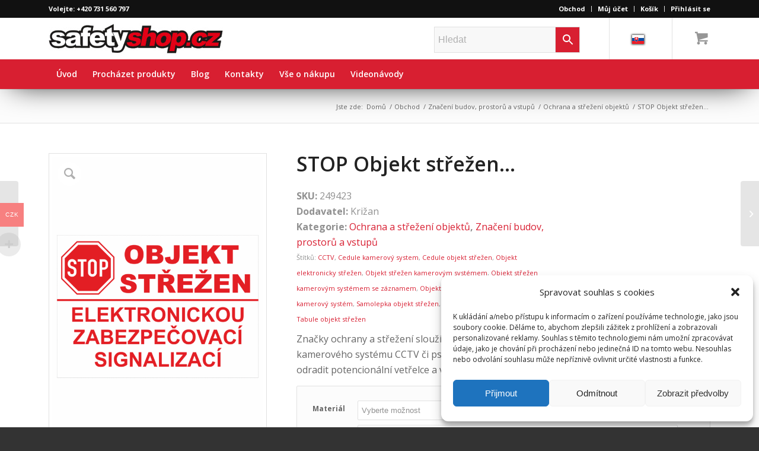

--- FILE ---
content_type: text/html; charset=UTF-8
request_url: https://www.safetyshop.cz/produkt/tabulka-zabezpecovaci-systemy/
body_size: 29626
content:
<!DOCTYPE html>
<html dir="ltr" lang="cs-CZ" prefix="og: https://ogp.me/ns#" class="html_stretched responsive av-preloader-disabled av-default-lightbox  html_header_top html_logo_left html_bottom_nav_header html_menu_left html_custom html_header_sticky html_header_shrinking_disabled html_header_topbar_active html_mobile_menu_tablet html_header_searchicon html_content_align_center html_header_unstick_top html_header_stretch_disabled html_minimal_header html_elegant-blog html_modern-blog html_av-submenu-hidden html_av-submenu-display-click html_av-overlay-side html_av-overlay-side-classic html_av-submenu-clone html_entry_id_41549 html_cart_at_menu av-cookies-no-cookie-consent av-no-preview html_text_menu_active ">
<head>
<meta charset="UTF-8" />
<meta name="robots" content="index, follow" />


<!-- mobile setting -->
<meta name="viewport" content="width=device-width, initial-scale=1">

<!-- Scripts/CSS and wp_head hook -->
<title>STOP Objekt střežen… | KRIŽAN - safetyshop</title>
	<style>img:is([sizes="auto" i], [sizes^="auto," i]) { contain-intrinsic-size: 3000px 1500px }</style>
	
		<!-- All in One SEO Pro 4.9.3 - aioseo.com -->
	<meta name="robots" content="max-image-preview:large" />
	<meta name="google-site-verification" content="hnoV_NUw_hMuq3nbvSMM_sL4RE03f_GaK63_meY8-Go" />
	<link rel="canonical" href="https://www.safetyshop.cz/produkt/tabulka-zabezpecovaci-systemy/" />
	<meta name="generator" content="All in One SEO Pro (AIOSEO) 4.9.3" />
		<meta property="og:locale" content="cs_CZ" />
		<meta property="og:site_name" content="KRIŽAN - safetyshop | Vyrobíme  značenie podľa Vašich požiadaviek." />
		<meta property="og:type" content="article" />
		<meta property="og:title" content="STOP Objekt střežen… | KRIŽAN - safetyshop" />
		<meta property="og:url" content="https://www.safetyshop.cz/produkt/tabulka-zabezpecovaci-systemy/" />
		<meta property="article:published_time" content="2020-02-06T09:12:57+00:00" />
		<meta property="article:modified_time" content="2025-01-24T11:45:25+00:00" />
		<meta name="twitter:card" content="summary" />
		<meta name="twitter:title" content="STOP Objekt střežen… | KRIŽAN - safetyshop" />
		<script type="application/ld+json" class="aioseo-schema">
			{"@context":"https:\/\/schema.org","@graph":[{"@type":"BreadcrumbList","@id":"https:\/\/www.safetyshop.cz\/produkt\/tabulka-zabezpecovaci-systemy\/#breadcrumblist","itemListElement":[{"@type":"ListItem","@id":"https:\/\/www.safetyshop.cz#listItem","position":1,"name":"Home","item":"https:\/\/www.safetyshop.cz","nextItem":{"@type":"ListItem","@id":"https:\/\/www.safetyshop.cz\/obchod\/#listItem","name":"Obchod"}},{"@type":"ListItem","@id":"https:\/\/www.safetyshop.cz\/obchod\/#listItem","position":2,"name":"Obchod","item":"https:\/\/www.safetyshop.cz\/obchod\/","nextItem":{"@type":"ListItem","@id":"https:\/\/www.safetyshop.cz\/kategorie-produktu\/znaceni-budov-prostoru-a-vstupu265\/#listItem","name":"Zna\u010den\u00ed budov, prostor\u016f a vstup\u016f"},"previousItem":{"@type":"ListItem","@id":"https:\/\/www.safetyshop.cz#listItem","name":"Home"}},{"@type":"ListItem","@id":"https:\/\/www.safetyshop.cz\/kategorie-produktu\/znaceni-budov-prostoru-a-vstupu265\/#listItem","position":3,"name":"Zna\u010den\u00ed budov, prostor\u016f a vstup\u016f","item":"https:\/\/www.safetyshop.cz\/kategorie-produktu\/znaceni-budov-prostoru-a-vstupu265\/","nextItem":{"@type":"ListItem","@id":"https:\/\/www.safetyshop.cz\/kategorie-produktu\/znaceni-budov-prostoru-a-vstupu265\/ochrana-a-strezeni-objektu\/#listItem","name":"Ochrana a st\u0159e\u017een\u00ed objekt\u016f"},"previousItem":{"@type":"ListItem","@id":"https:\/\/www.safetyshop.cz\/obchod\/#listItem","name":"Obchod"}},{"@type":"ListItem","@id":"https:\/\/www.safetyshop.cz\/kategorie-produktu\/znaceni-budov-prostoru-a-vstupu265\/ochrana-a-strezeni-objektu\/#listItem","position":4,"name":"Ochrana a st\u0159e\u017een\u00ed objekt\u016f","item":"https:\/\/www.safetyshop.cz\/kategorie-produktu\/znaceni-budov-prostoru-a-vstupu265\/ochrana-a-strezeni-objektu\/","nextItem":{"@type":"ListItem","@id":"https:\/\/www.safetyshop.cz\/produkt\/tabulka-zabezpecovaci-systemy\/#listItem","name":"STOP Objekt st\u0159e\u017een&#8230;"},"previousItem":{"@type":"ListItem","@id":"https:\/\/www.safetyshop.cz\/kategorie-produktu\/znaceni-budov-prostoru-a-vstupu265\/#listItem","name":"Zna\u010den\u00ed budov, prostor\u016f a vstup\u016f"}},{"@type":"ListItem","@id":"https:\/\/www.safetyshop.cz\/produkt\/tabulka-zabezpecovaci-systemy\/#listItem","position":5,"name":"STOP Objekt st\u0159e\u017een&#8230;","previousItem":{"@type":"ListItem","@id":"https:\/\/www.safetyshop.cz\/kategorie-produktu\/znaceni-budov-prostoru-a-vstupu265\/ochrana-a-strezeni-objektu\/#listItem","name":"Ochrana a st\u0159e\u017een\u00ed objekt\u016f"}}]},{"@type":"ItemPage","@id":"https:\/\/www.safetyshop.cz\/produkt\/tabulka-zabezpecovaci-systemy\/#itempage","url":"https:\/\/www.safetyshop.cz\/produkt\/tabulka-zabezpecovaci-systemy\/","name":"STOP Objekt st\u0159e\u017een\u2026 | KRI\u017dAN - safetyshop","inLanguage":"cs-CZ","isPartOf":{"@id":"https:\/\/www.safetyshop.cz\/#website"},"breadcrumb":{"@id":"https:\/\/www.safetyshop.cz\/produkt\/tabulka-zabezpecovaci-systemy\/#breadcrumblist"},"image":{"@type":"ImageObject","url":"https:\/\/www.safetyshop.cz\/wp-content\/uploads\/2020\/02\/249423.gif","@id":"https:\/\/www.safetyshop.cz\/produkt\/tabulka-zabezpecovaci-systemy\/#mainImage","width":1003,"height":1423,"caption":"Objekt st\u0159e\u017een elektronickou zabezpe\u010dovac\u00ed signalizac\u00ed - Zna\u010den\u00ed ochrany a st\u0159e\u017een\u00ed"},"primaryImageOfPage":{"@id":"https:\/\/www.safetyshop.cz\/produkt\/tabulka-zabezpecovaci-systemy\/#mainImage"},"datePublished":"2020-02-06T10:12:57+01:00","dateModified":"2025-01-24T12:45:25+01:00"},{"@type":"Organization","@id":"https:\/\/www.safetyshop.cz\/#organization","name":"Kri\u017ean s.r.o. KRI\u017dAN - safetyshop safetyshop.cz","description":"KRI\u017dAN - safetyshop safetyshop.cz","url":"https:\/\/www.safetyshop.cz\/","email":"krizansro@seznam.cz","telephone":"+420603267981","logo":{"@type":"ImageObject","url":"https:\/\/www.safetyshop.sk\/wp-content\/uploads\/2019\/12\/logo.jpg","@id":"https:\/\/www.safetyshop.cz\/produkt\/tabulka-zabezpecovaci-systemy\/#organizationLogo"},"image":{"@id":"https:\/\/www.safetyshop.cz\/produkt\/tabulka-zabezpecovaci-systemy\/#organizationLogo"},"address":{"@id":"https:\/\/www.safetyshop.cz\/#postaladdress","@type":"PostalAddress","streetAddress":"Padl\u00fdch hrdin\u016f 144 \/47,","postalCode":"736 01","addressLocality":"Hav\u00ed\u0159ov","addressCountry":"CZ"},"vatID":"cz62363000"},{"@type":"WebPage","@id":"https:\/\/www.safetyshop.cz\/produkt\/tabulka-zabezpecovaci-systemy\/#webpage","url":"https:\/\/www.safetyshop.cz\/produkt\/tabulka-zabezpecovaci-systemy\/","name":"STOP Objekt st\u0159e\u017een\u2026 | KRI\u017dAN - safetyshop","inLanguage":"cs-CZ","isPartOf":{"@id":"https:\/\/www.safetyshop.cz\/#website"},"breadcrumb":{"@id":"https:\/\/www.safetyshop.cz\/produkt\/tabulka-zabezpecovaci-systemy\/#breadcrumblist"},"image":{"@type":"ImageObject","url":"https:\/\/www.safetyshop.cz\/wp-content\/uploads\/2020\/02\/249423.gif","@id":"https:\/\/www.safetyshop.cz\/produkt\/tabulka-zabezpecovaci-systemy\/#mainImage","width":1003,"height":1423,"caption":"Objekt st\u0159e\u017een elektronickou zabezpe\u010dovac\u00ed signalizac\u00ed - Zna\u010den\u00ed ochrany a st\u0159e\u017een\u00ed"},"primaryImageOfPage":{"@id":"https:\/\/www.safetyshop.cz\/produkt\/tabulka-zabezpecovaci-systemy\/#mainImage"},"datePublished":"2020-02-06T10:12:57+01:00","dateModified":"2025-01-24T12:45:25+01:00"},{"@type":"WebSite","@id":"https:\/\/www.safetyshop.cz\/#website","url":"https:\/\/www.safetyshop.cz\/","name":"KRI\u017dAN - safetyshop","description":"Vyrob\u00edme  zna\u010denie pod\u013ea Va\u0161ich po\u017eiadaviek.","inLanguage":"cs-CZ","publisher":{"@id":"https:\/\/www.safetyshop.cz\/#organization"}}]}
		</script>
		<!-- All in One SEO Pro -->

<link rel='dns-prefetch' href='//www.googletagmanager.com' />
<link rel='dns-prefetch' href='//cdn.jsdelivr.net' />
<link rel="alternate" type="application/rss+xml" title="KRIŽAN - safetyshop &raquo; RSS zdroj" href="https://www.safetyshop.cz/feed/" />
<link rel="alternate" type="application/rss+xml" title="KRIŽAN - safetyshop &raquo; RSS komentářů" href="https://www.safetyshop.cz/comments/feed/" />

<!-- google webfont font replacement -->

			<script type='text/javascript'>

				(function() {
					
					/*	check if webfonts are disabled by user setting via cookie - or user must opt in.	*/
					var html = document.getElementsByTagName('html')[0];
					var cookie_check = html.className.indexOf('av-cookies-needs-opt-in') >= 0 || html.className.indexOf('av-cookies-can-opt-out') >= 0;
					var allow_continue = true;
					var silent_accept_cookie = html.className.indexOf('av-cookies-user-silent-accept') >= 0;

					if( cookie_check && ! silent_accept_cookie )
					{
						if( ! document.cookie.match(/aviaCookieConsent/) || html.className.indexOf('av-cookies-session-refused') >= 0 )
						{
							allow_continue = false;
						}
						else
						{
							if( ! document.cookie.match(/aviaPrivacyRefuseCookiesHideBar/) )
							{
								allow_continue = false;
							}
							else if( ! document.cookie.match(/aviaPrivacyEssentialCookiesEnabled/) )
							{
								allow_continue = false;
							}
							else if( document.cookie.match(/aviaPrivacyGoogleWebfontsDisabled/) )
							{
								allow_continue = false;
							}
						}
					}
					
					if( allow_continue )
					{
						var f = document.createElement('link');
					
						f.type 	= 'text/css';
						f.rel 	= 'stylesheet';
						f.href 	= '//fonts.googleapis.com/css?family=Open+Sans:400,600';
						f.id 	= 'avia-google-webfont';

						document.getElementsByTagName('head')[0].appendChild(f);
					}
				})();
			
			</script>
			<link rel='stylesheet' id='avia-woocommerce-css-css' href='https://www.safetyshop.cz/wp-content/themes/enfold/config-woocommerce/woocommerce-mod.css?ver=6.8.3' type='text/css' media='all' />
<link rel='stylesheet' id='avia-grid-css' href='https://www.safetyshop.cz/wp-content/themes/enfold/css/grid.css?ver=4.7.1' type='text/css' media='all' />
<link rel='stylesheet' id='avia-base-css' href='https://www.safetyshop.cz/wp-content/themes/enfold/css/base.css?ver=4.7.1' type='text/css' media='all' />
<link rel='stylesheet' id='avia-layout-css' href='https://www.safetyshop.cz/wp-content/themes/enfold/css/layout.css?ver=4.7.1' type='text/css' media='all' />
<link rel='stylesheet' id='avia-module-blog-css' href='https://www.safetyshop.cz/wp-content/themes/enfold/config-templatebuilder/avia-shortcodes/blog/blog.css?ver=6.8.3' type='text/css' media='all' />
<link rel='stylesheet' id='avia-module-postslider-css' href='https://www.safetyshop.cz/wp-content/themes/enfold/config-templatebuilder/avia-shortcodes/postslider/postslider.css?ver=6.8.3' type='text/css' media='all' />
<link rel='stylesheet' id='avia-module-button-css' href='https://www.safetyshop.cz/wp-content/themes/enfold/config-templatebuilder/avia-shortcodes/buttons/buttons.css?ver=6.8.3' type='text/css' media='all' />
<link rel='stylesheet' id='avia-module-button-fullwidth-css' href='https://www.safetyshop.cz/wp-content/themes/enfold/config-templatebuilder/avia-shortcodes/buttons_fullwidth/buttons_fullwidth.css?ver=6.8.3' type='text/css' media='all' />
<link rel='stylesheet' id='avia-module-catalogue-css' href='https://www.safetyshop.cz/wp-content/themes/enfold/config-templatebuilder/avia-shortcodes/catalogue/catalogue.css?ver=6.8.3' type='text/css' media='all' />
<link rel='stylesheet' id='avia-module-comments-css' href='https://www.safetyshop.cz/wp-content/themes/enfold/config-templatebuilder/avia-shortcodes/comments/comments.css?ver=6.8.3' type='text/css' media='all' />
<link rel='stylesheet' id='avia-module-contact-css' href='https://www.safetyshop.cz/wp-content/themes/enfold/config-templatebuilder/avia-shortcodes/contact/contact.css?ver=6.8.3' type='text/css' media='all' />
<link rel='stylesheet' id='avia-module-slideshow-css' href='https://www.safetyshop.cz/wp-content/themes/enfold/config-templatebuilder/avia-shortcodes/slideshow/slideshow.css?ver=6.8.3' type='text/css' media='all' />
<link rel='stylesheet' id='avia-module-slideshow-contentpartner-css' href='https://www.safetyshop.cz/wp-content/themes/enfold/config-templatebuilder/avia-shortcodes/contentslider/contentslider.css?ver=6.8.3' type='text/css' media='all' />
<link rel='stylesheet' id='avia-module-countdown-css' href='https://www.safetyshop.cz/wp-content/themes/enfold/config-templatebuilder/avia-shortcodes/countdown/countdown.css?ver=6.8.3' type='text/css' media='all' />
<link rel='stylesheet' id='avia-module-gallery-css' href='https://www.safetyshop.cz/wp-content/themes/enfold/config-templatebuilder/avia-shortcodes/gallery/gallery.css?ver=6.8.3' type='text/css' media='all' />
<link rel='stylesheet' id='avia-module-maps-css' href='https://www.safetyshop.cz/wp-content/themes/enfold/config-templatebuilder/avia-shortcodes/google_maps/google_maps.css?ver=6.8.3' type='text/css' media='all' />
<link rel='stylesheet' id='avia-module-gridrow-css' href='https://www.safetyshop.cz/wp-content/themes/enfold/config-templatebuilder/avia-shortcodes/grid_row/grid_row.css?ver=6.8.3' type='text/css' media='all' />
<link rel='stylesheet' id='avia-module-heading-css' href='https://www.safetyshop.cz/wp-content/themes/enfold/config-templatebuilder/avia-shortcodes/heading/heading.css?ver=6.8.3' type='text/css' media='all' />
<link rel='stylesheet' id='avia-module-rotator-css' href='https://www.safetyshop.cz/wp-content/themes/enfold/config-templatebuilder/avia-shortcodes/headline_rotator/headline_rotator.css?ver=6.8.3' type='text/css' media='all' />
<link rel='stylesheet' id='avia-module-hr-css' href='https://www.safetyshop.cz/wp-content/themes/enfold/config-templatebuilder/avia-shortcodes/hr/hr.css?ver=6.8.3' type='text/css' media='all' />
<link rel='stylesheet' id='avia-module-icon-css' href='https://www.safetyshop.cz/wp-content/themes/enfold/config-templatebuilder/avia-shortcodes/icon/icon.css?ver=6.8.3' type='text/css' media='all' />
<link rel='stylesheet' id='avia-module-iconbox-css' href='https://www.safetyshop.cz/wp-content/themes/enfold/config-templatebuilder/avia-shortcodes/iconbox/iconbox.css?ver=6.8.3' type='text/css' media='all' />
<link rel='stylesheet' id='avia-module-icongrid-css' href='https://www.safetyshop.cz/wp-content/themes/enfold/config-templatebuilder/avia-shortcodes/icongrid/icongrid.css?ver=6.8.3' type='text/css' media='all' />
<link rel='stylesheet' id='avia-module-iconlist-css' href='https://www.safetyshop.cz/wp-content/themes/enfold/config-templatebuilder/avia-shortcodes/iconlist/iconlist.css?ver=6.8.3' type='text/css' media='all' />
<link rel='stylesheet' id='avia-module-image-css' href='https://www.safetyshop.cz/wp-content/themes/enfold/config-templatebuilder/avia-shortcodes/image/image.css?ver=6.8.3' type='text/css' media='all' />
<link rel='stylesheet' id='avia-module-hotspot-css' href='https://www.safetyshop.cz/wp-content/themes/enfold/config-templatebuilder/avia-shortcodes/image_hotspots/image_hotspots.css?ver=6.8.3' type='text/css' media='all' />
<link rel='stylesheet' id='avia-module-magazine-css' href='https://www.safetyshop.cz/wp-content/themes/enfold/config-templatebuilder/avia-shortcodes/magazine/magazine.css?ver=6.8.3' type='text/css' media='all' />
<link rel='stylesheet' id='avia-module-masonry-css' href='https://www.safetyshop.cz/wp-content/themes/enfold/config-templatebuilder/avia-shortcodes/masonry_entries/masonry_entries.css?ver=6.8.3' type='text/css' media='all' />
<link rel='stylesheet' id='avia-siteloader-css' href='https://www.safetyshop.cz/wp-content/themes/enfold/css/avia-snippet-site-preloader.css?ver=6.8.3' type='text/css' media='all' />
<link rel='stylesheet' id='avia-module-menu-css' href='https://www.safetyshop.cz/wp-content/themes/enfold/config-templatebuilder/avia-shortcodes/menu/menu.css?ver=6.8.3' type='text/css' media='all' />
<link rel='stylesheet' id='avia-modfule-notification-css' href='https://www.safetyshop.cz/wp-content/themes/enfold/config-templatebuilder/avia-shortcodes/notification/notification.css?ver=6.8.3' type='text/css' media='all' />
<link rel='stylesheet' id='avia-module-numbers-css' href='https://www.safetyshop.cz/wp-content/themes/enfold/config-templatebuilder/avia-shortcodes/numbers/numbers.css?ver=6.8.3' type='text/css' media='all' />
<link rel='stylesheet' id='avia-module-portfolio-css' href='https://www.safetyshop.cz/wp-content/themes/enfold/config-templatebuilder/avia-shortcodes/portfolio/portfolio.css?ver=6.8.3' type='text/css' media='all' />
<link rel='stylesheet' id='avia-module-progress-bar-css' href='https://www.safetyshop.cz/wp-content/themes/enfold/config-templatebuilder/avia-shortcodes/progressbar/progressbar.css?ver=6.8.3' type='text/css' media='all' />
<link rel='stylesheet' id='avia-module-promobox-css' href='https://www.safetyshop.cz/wp-content/themes/enfold/config-templatebuilder/avia-shortcodes/promobox/promobox.css?ver=6.8.3' type='text/css' media='all' />
<link rel='stylesheet' id='avia-module-slideshow-accordion-css' href='https://www.safetyshop.cz/wp-content/themes/enfold/config-templatebuilder/avia-shortcodes/slideshow_accordion/slideshow_accordion.css?ver=6.8.3' type='text/css' media='all' />
<link rel='stylesheet' id='avia-module-slideshow-feature-image-css' href='https://www.safetyshop.cz/wp-content/themes/enfold/config-templatebuilder/avia-shortcodes/slideshow_feature_image/slideshow_feature_image.css?ver=6.8.3' type='text/css' media='all' />
<link rel='stylesheet' id='avia-module-slideshow-fullsize-css' href='https://www.safetyshop.cz/wp-content/themes/enfold/config-templatebuilder/avia-shortcodes/slideshow_fullsize/slideshow_fullsize.css?ver=6.8.3' type='text/css' media='all' />
<link rel='stylesheet' id='avia-module-slideshow-fullscreen-css' href='https://www.safetyshop.cz/wp-content/themes/enfold/config-templatebuilder/avia-shortcodes/slideshow_fullscreen/slideshow_fullscreen.css?ver=6.8.3' type='text/css' media='all' />
<link rel='stylesheet' id='avia-module-slideshow-ls-css' href='https://www.safetyshop.cz/wp-content/themes/enfold/config-templatebuilder/avia-shortcodes/slideshow_layerslider/slideshow_layerslider.css?ver=6.8.3' type='text/css' media='all' />
<link rel='stylesheet' id='avia-module-social-css' href='https://www.safetyshop.cz/wp-content/themes/enfold/config-templatebuilder/avia-shortcodes/social_share/social_share.css?ver=6.8.3' type='text/css' media='all' />
<link rel='stylesheet' id='avia-module-tabsection-css' href='https://www.safetyshop.cz/wp-content/themes/enfold/config-templatebuilder/avia-shortcodes/tab_section/tab_section.css?ver=6.8.3' type='text/css' media='all' />
<link rel='stylesheet' id='avia-module-table-css' href='https://www.safetyshop.cz/wp-content/themes/enfold/config-templatebuilder/avia-shortcodes/table/table.css?ver=6.8.3' type='text/css' media='all' />
<link rel='stylesheet' id='avia-module-tabs-css' href='https://www.safetyshop.cz/wp-content/themes/enfold/config-templatebuilder/avia-shortcodes/tabs/tabs.css?ver=6.8.3' type='text/css' media='all' />
<link rel='stylesheet' id='avia-module-team-css' href='https://www.safetyshop.cz/wp-content/themes/enfold/config-templatebuilder/avia-shortcodes/team/team.css?ver=6.8.3' type='text/css' media='all' />
<link rel='stylesheet' id='avia-module-testimonials-css' href='https://www.safetyshop.cz/wp-content/themes/enfold/config-templatebuilder/avia-shortcodes/testimonials/testimonials.css?ver=6.8.3' type='text/css' media='all' />
<link rel='stylesheet' id='avia-module-toggles-css' href='https://www.safetyshop.cz/wp-content/themes/enfold/config-templatebuilder/avia-shortcodes/toggles/toggles.css?ver=6.8.3' type='text/css' media='all' />
<link rel='stylesheet' id='avia-module-video-css' href='https://www.safetyshop.cz/wp-content/themes/enfold/config-templatebuilder/avia-shortcodes/video/video.css?ver=6.8.3' type='text/css' media='all' />
<link rel='stylesheet' id='woocommerce-multi-currency-css' href='https://www.safetyshop.cz/wp-content/plugins/woocommerce-multi-currency/css/woocommerce-multi-currency.min.css?ver=2.1.10.1' type='text/css' media='all' />
<style id='woocommerce-multi-currency-inline-css' type='text/css'>
.woocommerce-multi-currency .wmc-list-currencies .wmc-currency.wmc-active,.woocommerce-multi-currency .wmc-list-currencies .wmc-currency:hover {background: #f78080 !important;}
		.woocommerce-multi-currency .wmc-list-currencies .wmc-currency,.woocommerce-multi-currency .wmc-title, .woocommerce-multi-currency.wmc-price-switcher a {background: #212121 !important;}
		.woocommerce-multi-currency .wmc-title, .woocommerce-multi-currency .wmc-list-currencies .wmc-currency span,.woocommerce-multi-currency .wmc-list-currencies .wmc-currency a,.woocommerce-multi-currency.wmc-price-switcher a {color: #ffffff !important;}.woocommerce-multi-currency.wmc-shortcode .wmc-currency{background-color:#ffffff;color:#212121}.woocommerce-multi-currency.wmc-shortcode .wmc-current-currency{background-color:#ffffff;color:#212121}.woocommerce-multi-currency.wmc-shortcode.vertical-currency-symbols-circle .wmc-currency-wrapper:hover .wmc-sub-currency {animation: height_slide 100ms;}@keyframes height_slide {0% {height: 0;} 100% {height: 100%;} }
</style>
<link rel='stylesheet' id='wp-block-library-css' href='https://www.safetyshop.cz/wp-includes/css/dist/block-library/style.min.css?ver=6.8.3' type='text/css' media='all' />
<style id='classic-theme-styles-inline-css' type='text/css'>
/*! This file is auto-generated */
.wp-block-button__link{color:#fff;background-color:#32373c;border-radius:9999px;box-shadow:none;text-decoration:none;padding:calc(.667em + 2px) calc(1.333em + 2px);font-size:1.125em}.wp-block-file__button{background:#32373c;color:#fff;text-decoration:none}
</style>
<link rel='stylesheet' id='aioseo/css/src/vue/standalone/blocks/table-of-contents/global.scss-css' href='https://www.safetyshop.cz/wp-content/plugins/all-in-one-seo-pack-pro/dist/Pro/assets/css/table-of-contents/global.e90f6d47.css?ver=4.9.3' type='text/css' media='all' />
<link rel='stylesheet' id='aioseo/css/src/vue/standalone/blocks/pro/recipe/global.scss-css' href='https://www.safetyshop.cz/wp-content/plugins/all-in-one-seo-pack-pro/dist/Pro/assets/css/recipe/global.67a3275f.css?ver=4.9.3' type='text/css' media='all' />
<link rel='stylesheet' id='aioseo/css/src/vue/standalone/blocks/pro/product/global.scss-css' href='https://www.safetyshop.cz/wp-content/plugins/all-in-one-seo-pack-pro/dist/Pro/assets/css/product/global.61066cfb.css?ver=4.9.3' type='text/css' media='all' />
<link rel='stylesheet' id='aioseo-eeat/css/src/vue/standalone/blocks/author-bio/global.scss-css' href='https://www.safetyshop.cz/wp-content/plugins/aioseo-eeat/dist/Pro/assets/css/author-bio/global.lvru5eV8.css?ver=1.2.9' type='text/css' media='all' />
<link rel='stylesheet' id='aioseo-eeat/css/src/vue/standalone/blocks/author-tooltip/global.scss-css' href='https://www.safetyshop.cz/wp-content/plugins/aioseo-eeat/dist/Pro/assets/css/author-tooltip/global.BEv34Lr4.css?ver=1.2.9' type='text/css' media='all' />
<link rel='stylesheet' id='aioseo-eeat/css/src/vue/standalone/blocks/reviewer-tooltip/global.scss-css' href='https://www.safetyshop.cz/wp-content/plugins/aioseo-eeat/dist/Pro/assets/css/reviewer-tooltip/global.Cz6Z5e1C.css?ver=1.2.9' type='text/css' media='all' />
<link rel='stylesheet' id='aioseo-local-business/css/src/assets/scss/business-info.scss-css' href='https://www.safetyshop.cz/wp-content/plugins/aioseo-local-business/dist/css/business-info.DlwHGRMe.css?ver=1.3.12' type='text/css' media='all' />
<link rel='stylesheet' id='aioseo-local-business/css/src/assets/scss/opening-hours.scss-css' href='https://www.safetyshop.cz/wp-content/plugins/aioseo-local-business/dist/css/opening-hours.Bg1Edlf_.css?ver=1.3.12' type='text/css' media='all' />
<style id='global-styles-inline-css' type='text/css'>
:root{--wp--preset--aspect-ratio--square: 1;--wp--preset--aspect-ratio--4-3: 4/3;--wp--preset--aspect-ratio--3-4: 3/4;--wp--preset--aspect-ratio--3-2: 3/2;--wp--preset--aspect-ratio--2-3: 2/3;--wp--preset--aspect-ratio--16-9: 16/9;--wp--preset--aspect-ratio--9-16: 9/16;--wp--preset--color--black: #000000;--wp--preset--color--cyan-bluish-gray: #abb8c3;--wp--preset--color--white: #ffffff;--wp--preset--color--pale-pink: #f78da7;--wp--preset--color--vivid-red: #cf2e2e;--wp--preset--color--luminous-vivid-orange: #ff6900;--wp--preset--color--luminous-vivid-amber: #fcb900;--wp--preset--color--light-green-cyan: #7bdcb5;--wp--preset--color--vivid-green-cyan: #00d084;--wp--preset--color--pale-cyan-blue: #8ed1fc;--wp--preset--color--vivid-cyan-blue: #0693e3;--wp--preset--color--vivid-purple: #9b51e0;--wp--preset--gradient--vivid-cyan-blue-to-vivid-purple: linear-gradient(135deg,rgba(6,147,227,1) 0%,rgb(155,81,224) 100%);--wp--preset--gradient--light-green-cyan-to-vivid-green-cyan: linear-gradient(135deg,rgb(122,220,180) 0%,rgb(0,208,130) 100%);--wp--preset--gradient--luminous-vivid-amber-to-luminous-vivid-orange: linear-gradient(135deg,rgba(252,185,0,1) 0%,rgba(255,105,0,1) 100%);--wp--preset--gradient--luminous-vivid-orange-to-vivid-red: linear-gradient(135deg,rgba(255,105,0,1) 0%,rgb(207,46,46) 100%);--wp--preset--gradient--very-light-gray-to-cyan-bluish-gray: linear-gradient(135deg,rgb(238,238,238) 0%,rgb(169,184,195) 100%);--wp--preset--gradient--cool-to-warm-spectrum: linear-gradient(135deg,rgb(74,234,220) 0%,rgb(151,120,209) 20%,rgb(207,42,186) 40%,rgb(238,44,130) 60%,rgb(251,105,98) 80%,rgb(254,248,76) 100%);--wp--preset--gradient--blush-light-purple: linear-gradient(135deg,rgb(255,206,236) 0%,rgb(152,150,240) 100%);--wp--preset--gradient--blush-bordeaux: linear-gradient(135deg,rgb(254,205,165) 0%,rgb(254,45,45) 50%,rgb(107,0,62) 100%);--wp--preset--gradient--luminous-dusk: linear-gradient(135deg,rgb(255,203,112) 0%,rgb(199,81,192) 50%,rgb(65,88,208) 100%);--wp--preset--gradient--pale-ocean: linear-gradient(135deg,rgb(255,245,203) 0%,rgb(182,227,212) 50%,rgb(51,167,181) 100%);--wp--preset--gradient--electric-grass: linear-gradient(135deg,rgb(202,248,128) 0%,rgb(113,206,126) 100%);--wp--preset--gradient--midnight: linear-gradient(135deg,rgb(2,3,129) 0%,rgb(40,116,252) 100%);--wp--preset--font-size--small: 13px;--wp--preset--font-size--medium: 20px;--wp--preset--font-size--large: 36px;--wp--preset--font-size--x-large: 42px;--wp--preset--spacing--20: 0.44rem;--wp--preset--spacing--30: 0.67rem;--wp--preset--spacing--40: 1rem;--wp--preset--spacing--50: 1.5rem;--wp--preset--spacing--60: 2.25rem;--wp--preset--spacing--70: 3.38rem;--wp--preset--spacing--80: 5.06rem;--wp--preset--shadow--natural: 6px 6px 9px rgba(0, 0, 0, 0.2);--wp--preset--shadow--deep: 12px 12px 50px rgba(0, 0, 0, 0.4);--wp--preset--shadow--sharp: 6px 6px 0px rgba(0, 0, 0, 0.2);--wp--preset--shadow--outlined: 6px 6px 0px -3px rgba(255, 255, 255, 1), 6px 6px rgba(0, 0, 0, 1);--wp--preset--shadow--crisp: 6px 6px 0px rgba(0, 0, 0, 1);}:where(.is-layout-flex){gap: 0.5em;}:where(.is-layout-grid){gap: 0.5em;}body .is-layout-flex{display: flex;}.is-layout-flex{flex-wrap: wrap;align-items: center;}.is-layout-flex > :is(*, div){margin: 0;}body .is-layout-grid{display: grid;}.is-layout-grid > :is(*, div){margin: 0;}:where(.wp-block-columns.is-layout-flex){gap: 2em;}:where(.wp-block-columns.is-layout-grid){gap: 2em;}:where(.wp-block-post-template.is-layout-flex){gap: 1.25em;}:where(.wp-block-post-template.is-layout-grid){gap: 1.25em;}.has-black-color{color: var(--wp--preset--color--black) !important;}.has-cyan-bluish-gray-color{color: var(--wp--preset--color--cyan-bluish-gray) !important;}.has-white-color{color: var(--wp--preset--color--white) !important;}.has-pale-pink-color{color: var(--wp--preset--color--pale-pink) !important;}.has-vivid-red-color{color: var(--wp--preset--color--vivid-red) !important;}.has-luminous-vivid-orange-color{color: var(--wp--preset--color--luminous-vivid-orange) !important;}.has-luminous-vivid-amber-color{color: var(--wp--preset--color--luminous-vivid-amber) !important;}.has-light-green-cyan-color{color: var(--wp--preset--color--light-green-cyan) !important;}.has-vivid-green-cyan-color{color: var(--wp--preset--color--vivid-green-cyan) !important;}.has-pale-cyan-blue-color{color: var(--wp--preset--color--pale-cyan-blue) !important;}.has-vivid-cyan-blue-color{color: var(--wp--preset--color--vivid-cyan-blue) !important;}.has-vivid-purple-color{color: var(--wp--preset--color--vivid-purple) !important;}.has-black-background-color{background-color: var(--wp--preset--color--black) !important;}.has-cyan-bluish-gray-background-color{background-color: var(--wp--preset--color--cyan-bluish-gray) !important;}.has-white-background-color{background-color: var(--wp--preset--color--white) !important;}.has-pale-pink-background-color{background-color: var(--wp--preset--color--pale-pink) !important;}.has-vivid-red-background-color{background-color: var(--wp--preset--color--vivid-red) !important;}.has-luminous-vivid-orange-background-color{background-color: var(--wp--preset--color--luminous-vivid-orange) !important;}.has-luminous-vivid-amber-background-color{background-color: var(--wp--preset--color--luminous-vivid-amber) !important;}.has-light-green-cyan-background-color{background-color: var(--wp--preset--color--light-green-cyan) !important;}.has-vivid-green-cyan-background-color{background-color: var(--wp--preset--color--vivid-green-cyan) !important;}.has-pale-cyan-blue-background-color{background-color: var(--wp--preset--color--pale-cyan-blue) !important;}.has-vivid-cyan-blue-background-color{background-color: var(--wp--preset--color--vivid-cyan-blue) !important;}.has-vivid-purple-background-color{background-color: var(--wp--preset--color--vivid-purple) !important;}.has-black-border-color{border-color: var(--wp--preset--color--black) !important;}.has-cyan-bluish-gray-border-color{border-color: var(--wp--preset--color--cyan-bluish-gray) !important;}.has-white-border-color{border-color: var(--wp--preset--color--white) !important;}.has-pale-pink-border-color{border-color: var(--wp--preset--color--pale-pink) !important;}.has-vivid-red-border-color{border-color: var(--wp--preset--color--vivid-red) !important;}.has-luminous-vivid-orange-border-color{border-color: var(--wp--preset--color--luminous-vivid-orange) !important;}.has-luminous-vivid-amber-border-color{border-color: var(--wp--preset--color--luminous-vivid-amber) !important;}.has-light-green-cyan-border-color{border-color: var(--wp--preset--color--light-green-cyan) !important;}.has-vivid-green-cyan-border-color{border-color: var(--wp--preset--color--vivid-green-cyan) !important;}.has-pale-cyan-blue-border-color{border-color: var(--wp--preset--color--pale-cyan-blue) !important;}.has-vivid-cyan-blue-border-color{border-color: var(--wp--preset--color--vivid-cyan-blue) !important;}.has-vivid-purple-border-color{border-color: var(--wp--preset--color--vivid-purple) !important;}.has-vivid-cyan-blue-to-vivid-purple-gradient-background{background: var(--wp--preset--gradient--vivid-cyan-blue-to-vivid-purple) !important;}.has-light-green-cyan-to-vivid-green-cyan-gradient-background{background: var(--wp--preset--gradient--light-green-cyan-to-vivid-green-cyan) !important;}.has-luminous-vivid-amber-to-luminous-vivid-orange-gradient-background{background: var(--wp--preset--gradient--luminous-vivid-amber-to-luminous-vivid-orange) !important;}.has-luminous-vivid-orange-to-vivid-red-gradient-background{background: var(--wp--preset--gradient--luminous-vivid-orange-to-vivid-red) !important;}.has-very-light-gray-to-cyan-bluish-gray-gradient-background{background: var(--wp--preset--gradient--very-light-gray-to-cyan-bluish-gray) !important;}.has-cool-to-warm-spectrum-gradient-background{background: var(--wp--preset--gradient--cool-to-warm-spectrum) !important;}.has-blush-light-purple-gradient-background{background: var(--wp--preset--gradient--blush-light-purple) !important;}.has-blush-bordeaux-gradient-background{background: var(--wp--preset--gradient--blush-bordeaux) !important;}.has-luminous-dusk-gradient-background{background: var(--wp--preset--gradient--luminous-dusk) !important;}.has-pale-ocean-gradient-background{background: var(--wp--preset--gradient--pale-ocean) !important;}.has-electric-grass-gradient-background{background: var(--wp--preset--gradient--electric-grass) !important;}.has-midnight-gradient-background{background: var(--wp--preset--gradient--midnight) !important;}.has-small-font-size{font-size: var(--wp--preset--font-size--small) !important;}.has-medium-font-size{font-size: var(--wp--preset--font-size--medium) !important;}.has-large-font-size{font-size: var(--wp--preset--font-size--large) !important;}.has-x-large-font-size{font-size: var(--wp--preset--font-size--x-large) !important;}
:where(.wp-block-post-template.is-layout-flex){gap: 1.25em;}:where(.wp-block-post-template.is-layout-grid){gap: 1.25em;}
:where(.wp-block-columns.is-layout-flex){gap: 2em;}:where(.wp-block-columns.is-layout-grid){gap: 2em;}
:root :where(.wp-block-pullquote){font-size: 1.5em;line-height: 1.6;}
</style>
<link rel='stylesheet' id='ToretEuVat-draw-css-css' href='https://www.safetyshop.cz/wp-content/plugins/toret-eu-vat/vendor/toret/toret-library/src/assets/css/toret-draw.css?ver=1.0.0' type='text/css' media='all' />
<link rel='stylesheet' id='ToretEuVat-form-css-css' href='https://www.safetyshop.cz/wp-content/plugins/toret-eu-vat/vendor/toret/toret-library/src/assets/css/toret-draw-form.css?ver=1.0.0' type='text/css' media='all' />
<link rel='stylesheet' id='ToretGls-draw-css-css' href='https://www.safetyshop.cz/wp-content/plugins/toret-gls/vendor/toret/toret-library/src/assets/css/toret-draw.css?ver=1768787701' type='text/css' media='all' />
<link rel='stylesheet' id='ToretGls-form-css-css' href='https://www.safetyshop.cz/wp-content/plugins/toret-gls/vendor/toret/toret-library/src/assets/css/toret-draw-form.css?ver=1768787701' type='text/css' media='all' />
<link rel='stylesheet' id='ToretPplLibrary-select2-css-css' href='https://cdn.jsdelivr.net/npm/select2@4.1.0-rc.0/dist/css/select2.min.css' type='text/css' media='all' />
<link rel='stylesheet' id='ToretPplLibrary-draw-css-css' href='https://www.safetyshop.cz/wp-content/plugins/toret-ppl/vendor/toret/toret-library/src/assets/css/toret-draw.css?ver=1.0.0' type='text/css' media='all' />
<link rel='stylesheet' id='ToretPplLibrary-form-css-css' href='https://www.safetyshop.cz/wp-content/plugins/toret-ppl/vendor/toret/toret-library/src/assets/css/toret-draw-form.css?ver=1.0.0' type='text/css' media='all' />
<link rel='stylesheet' id='toretxmlfeeds-css' href='https://www.safetyshop.cz/wp-content/plugins/toretxmlfeeds/public/css/toretxmlfeeds-public.css?ver=1.3.5' type='text/css' media='all' />
<link rel='stylesheet' id='ToretIdoklad-draw-css-css' href='https://www.safetyshop.cz/wp-content/plugins/woo-idoklad/vendor/toret/toret-library/src/assets/css/toret-draw.css?ver=1769392567' type='text/css' media='all' />
<link rel='stylesheet' id='ToretIdoklad-form-css-css' href='https://www.safetyshop.cz/wp-content/plugins/woo-idoklad/vendor/toret/toret-library/src/assets/css/toret-draw-form.css?ver=1769392567' type='text/css' media='all' />
<style id='woocommerce-inline-inline-css' type='text/css'>
.woocommerce form .form-row .required { visibility: visible; }
</style>
<link rel='stylesheet' id='aws-style-css' href='https://www.safetyshop.cz/wp-content/plugins/advanced-woo-search/assets/css/common.min.css?ver=3.51' type='text/css' media='all' />
<link rel='stylesheet' id='cmplz-general-css' href='https://www.safetyshop.cz/wp-content/plugins/complianz-gdpr/assets/css/cookieblocker.min.css?ver=1766368367' type='text/css' media='all' />
<link rel='stylesheet' id='toret-gls-plugin-styles-css' href='https://www.safetyshop.cz/wp-content/plugins/toret-gls/public/assets/css/public.css?ver=2.2.1' type='text/css' media='all' />
<link rel='stylesheet' id='toret-gls-popup-styles-toret-css' href='https://www.safetyshop.cz/wp-content/plugins/toret-gls/includes/pickup-selection/assets/css/toret-branch-popup.css?ver=2.2.1' type='text/css' media='all' />
<link rel='stylesheet' id='toret-ppl-plugin-styles-css' href='https://www.safetyshop.cz/wp-content/plugins/toret-ppl/public/assets/css/public.css?ver=3.9.10' type='text/css' media='all' />
<link rel='stylesheet' id='toret-ppl-popup-styles-toret-css' href='https://www.safetyshop.cz/wp-content/plugins/toret-ppl/public/assets/css/toret-branch-popup.css?ver=3.9.10' type='text/css' media='all' />
<link rel='stylesheet' id='toret-qrplatby-plugin-styles-css' href='https://www.safetyshop.cz/wp-content/plugins/toret-qrplatby/assets/css/public.css?ver=2.3.4' type='text/css' media='all' />
<link rel='stylesheet' id='toret-srovnavace-zbozi-plugin-styles-css' href='https://www.safetyshop.cz/wp-content/plugins/toret-srovnavace-zbozi/public/assets/css/public.css?ver=1.16.0' type='text/css' media='all' />
<link rel='stylesheet' id='toret-srovnavace-zbozi-popup-styles-zbozi-template-css' href='https://www.safetyshop.cz/wp-content/plugins/toret-srovnavace-zbozi/includes/modules/zbozi-mereni-konverzi/zbozi-recenze-template.css?ver=1.16.0' type='text/css' media='all' />
<link rel='stylesheet' id='toret-srovnavace-zbozi-popup-styles-heureka-template-css' href='https://www.safetyshop.cz/wp-content/plugins/toret-srovnavace-zbozi/includes/modules/overeno-zakazniky/heureka-recenze-template.css?ver=1.16.0' type='text/css' media='all' />
<link rel='stylesheet' id='avia-scs-css' href='https://www.safetyshop.cz/wp-content/themes/enfold/css/shortcodes.css?ver=4.7.1' type='text/css' media='all' />
<link rel='stylesheet' id='avia-popup-css-css' href='https://www.safetyshop.cz/wp-content/themes/enfold/js/aviapopup/magnific-popup.css?ver=4.7.1' type='text/css' media='screen' />
<link rel='stylesheet' id='avia-lightbox-css' href='https://www.safetyshop.cz/wp-content/themes/enfold/css/avia-snippet-lightbox.css?ver=4.7.1' type='text/css' media='screen' />
<link rel='stylesheet' id='avia-widget-css-css' href='https://www.safetyshop.cz/wp-content/themes/enfold/css/avia-snippet-widget.css?ver=4.7.1' type='text/css' media='screen' />
<link rel='stylesheet' id='avia-dynamic-css' href='https://www.safetyshop.cz/wp-content/uploads/dynamic_avia/enfold_child.css?ver=684005c7488a2' type='text/css' media='all' />
<link rel='stylesheet' id='avia-custom-css' href='https://www.safetyshop.cz/wp-content/themes/enfold/css/custom.css?ver=4.7.1' type='text/css' media='all' />
<link rel='stylesheet' id='avia-style-css' href='https://www.safetyshop.cz/wp-content/themes/enfold-child/style.css?ver=4.7.1' type='text/css' media='all' />
<link rel='stylesheet' id='jquery-fixedheadertable-style-css' href='https://www.safetyshop.cz/wp-content/plugins/yith-woocommerce-compare/assets/css/jquery.dataTables.css?ver=1.10.18' type='text/css' media='all' />
<link rel='stylesheet' id='yith_woocompare_page-css' href='https://www.safetyshop.cz/wp-content/plugins/yith-woocommerce-compare/assets/css/compare.css?ver=3.7.0' type='text/css' media='all' />
<link rel='stylesheet' id='yith-woocompare-widget-css' href='https://www.safetyshop.cz/wp-content/plugins/yith-woocommerce-compare/assets/css/widget.css?ver=3.7.0' type='text/css' media='all' />
<script type="text/javascript" id="woocommerce-google-analytics-integration-gtag-js-after">
/* <![CDATA[ */
/* Google Analytics for WooCommerce (gtag.js) */
					window.dataLayer = window.dataLayer || [];
					function gtag(){dataLayer.push(arguments);}
					// Set up default consent state.
					for ( const mode of [{"analytics_storage":"denied","ad_storage":"denied","ad_user_data":"denied","ad_personalization":"denied","region":["AT","BE","BG","HR","CY","CZ","DK","EE","FI","FR","DE","GR","HU","IS","IE","IT","LV","LI","LT","LU","MT","NL","NO","PL","PT","RO","SK","SI","ES","SE","GB","CH"]}] || [] ) {
						gtag( "consent", "default", { "wait_for_update": 500, ...mode } );
					}
					gtag("js", new Date());
					gtag("set", "developer_id.dOGY3NW", true);
					gtag("config", "G-FQ06ZHHJ6X", {"track_404":false,"allow_google_signals":false,"logged_in":false,"linker":{"domains":[],"allow_incoming":false},"custom_map":{"dimension1":"logged_in"}});
/* ]]> */
</script>
<script type="text/javascript" src="https://www.safetyshop.cz/wp-includes/js/jquery/jquery.min.js?ver=3.7.1" id="jquery-core-js"></script>
<script type="text/javascript" src="https://www.safetyshop.cz/wp-includes/js/jquery/jquery-migrate.min.js?ver=3.4.1" id="jquery-migrate-js"></script>
<script type="text/javascript" id="woocommerce-multi-currency-js-extra">
/* <![CDATA[ */
var wooMultiCurrencyParams = {"enableCacheCompatible":"1","ajaxUrl":"https:\/\/www.safetyshop.cz\/wp-admin\/admin-ajax.php","switchByJS":"0"};
/* ]]> */
</script>
<script type="text/javascript" src="https://www.safetyshop.cz/wp-content/plugins/woocommerce-multi-currency/js/woocommerce-multi-currency.min.js?ver=2.1.10.1" id="woocommerce-multi-currency-js"></script>
<script type="text/javascript" src="https://www.safetyshop.cz/wp-content/plugins/google-analytics-for-wordpress/assets/js/frontend-gtag.min.js?ver=9.11.1" id="monsterinsights-frontend-script-js" async="async" data-wp-strategy="async"></script>
<script data-cfasync="false" data-wpfc-render="false" type="text/javascript" id='monsterinsights-frontend-script-js-extra'>/* <![CDATA[ */
var monsterinsights_frontend = {"js_events_tracking":"true","download_extensions":"doc,pdf,ppt,zip,xls,docx,pptx,xlsx","inbound_paths":"[{\"path\":\"\\\/go\\\/\",\"label\":\"affiliate\"},{\"path\":\"\\\/recommend\\\/\",\"label\":\"affiliate\"}]","home_url":"https:\/\/www.safetyshop.cz","hash_tracking":"false","v4_id":"G-EP79K29FSL"};/* ]]> */
</script>
<script type="text/javascript" src="https://www.safetyshop.cz/wp-content/plugins/toretxmlfeeds/public/js/toretxmlfeeds-public.js?ver=1.3.5" id="toretxmlfeeds-js"></script>
<script type="text/javascript" src="https://www.safetyshop.cz/wp-content/plugins/woocommerce/assets/js/jquery-blockui/jquery.blockUI.min.js?ver=2.7.0-wc.10.4.3" id="wc-jquery-blockui-js" defer="defer" data-wp-strategy="defer"></script>
<script type="text/javascript" id="wc-add-to-cart-js-extra">
/* <![CDATA[ */
var wc_add_to_cart_params = {"ajax_url":"\/wp-admin\/admin-ajax.php","wc_ajax_url":"\/?wc-ajax=%%endpoint%%","i18n_view_cart":"Zobrazit ko\u0161\u00edk","cart_url":"https:\/\/www.safetyshop.cz\/kosik-2\/","is_cart":"","cart_redirect_after_add":"no"};
/* ]]> */
</script>
<script type="text/javascript" src="https://www.safetyshop.cz/wp-content/plugins/woocommerce/assets/js/frontend/add-to-cart.min.js?ver=10.4.3" id="wc-add-to-cart-js" defer="defer" data-wp-strategy="defer"></script>
<script type="text/javascript" src="https://www.safetyshop.cz/wp-content/plugins/woocommerce/assets/js/zoom/jquery.zoom.min.js?ver=1.7.21-wc.10.4.3" id="wc-zoom-js" defer="defer" data-wp-strategy="defer"></script>
<script type="text/javascript" src="https://www.safetyshop.cz/wp-content/plugins/woocommerce/assets/js/flexslider/jquery.flexslider.min.js?ver=2.7.2-wc.10.4.3" id="wc-flexslider-js" defer="defer" data-wp-strategy="defer"></script>
<script type="text/javascript" id="wc-single-product-js-extra">
/* <![CDATA[ */
var wc_single_product_params = {"i18n_required_rating_text":"Zvolte pros\u00edm hodnocen\u00ed","i18n_rating_options":["1 z 5 hv\u011bzdi\u010dek","2 ze 5 hv\u011bzdi\u010dek","3 ze 5 hv\u011bzdi\u010dek","4 ze 5 hv\u011bzdi\u010dek","5 z 5 hv\u011bzdi\u010dek"],"i18n_product_gallery_trigger_text":"Zobrazit galerii p\u0159es celou obrazovku","review_rating_required":"yes","flexslider":{"rtl":false,"animation":"slide","smoothHeight":true,"directionNav":false,"controlNav":"thumbnails","slideshow":false,"animationSpeed":500,"animationLoop":false,"allowOneSlide":false},"zoom_enabled":"1","zoom_options":[],"photoswipe_enabled":"","photoswipe_options":{"shareEl":false,"closeOnScroll":false,"history":false,"hideAnimationDuration":0,"showAnimationDuration":0},"flexslider_enabled":"1"};
/* ]]> */
</script>
<script type="text/javascript" src="https://www.safetyshop.cz/wp-content/plugins/woocommerce/assets/js/frontend/single-product.min.js?ver=10.4.3" id="wc-single-product-js" defer="defer" data-wp-strategy="defer"></script>
<script type="text/javascript" src="https://www.safetyshop.cz/wp-content/plugins/woocommerce/assets/js/js-cookie/js.cookie.min.js?ver=2.1.4-wc.10.4.3" id="wc-js-cookie-js" defer="defer" data-wp-strategy="defer"></script>
<script type="text/javascript" id="woocommerce-js-extra">
/* <![CDATA[ */
var woocommerce_params = {"ajax_url":"\/wp-admin\/admin-ajax.php","wc_ajax_url":"\/?wc-ajax=%%endpoint%%","i18n_password_show":"Zobrazit heslo","i18n_password_hide":"Skr\u00fdt heslo"};
/* ]]> */
</script>
<script type="text/javascript" src="https://www.safetyshop.cz/wp-content/plugins/woocommerce/assets/js/frontend/woocommerce.min.js?ver=10.4.3" id="woocommerce-js" defer="defer" data-wp-strategy="defer"></script>
<script type="text/javascript" id="toret-srovnavace-zbozi-plugin-public-script-js-extra">
/* <![CDATA[ */
var tsz_public_localize = {"ajaxurl":"https:\/\/www.safetyshop.cz\/wp-admin\/admin-ajax.php"};
/* ]]> */
</script>
<script type="text/javascript" src="https://www.safetyshop.cz/wp-content/plugins/toret-srovnavace-zbozi/public/assets/js/public.js?ver=1.16.0" id="toret-srovnavace-zbozi-plugin-public-script-js"></script>
<script type="text/javascript" src="https://www.safetyshop.cz/wp-content/themes/enfold/js/avia-compat.js?ver=4.7.1" id="avia-compat-js"></script>
<link rel="https://api.w.org/" href="https://www.safetyshop.cz/wp-json/" /><link rel="alternate" title="JSON" type="application/json" href="https://www.safetyshop.cz/wp-json/wp/v2/product/41549" /><link rel="EditURI" type="application/rsd+xml" title="RSD" href="https://www.safetyshop.cz/xmlrpc.php?rsd" />
<meta name="generator" content="WordPress 6.8.3" />
<meta name="generator" content="WooCommerce 10.4.3" />
<link rel='shortlink' href='https://www.safetyshop.cz/?p=41549' />
<link rel="alternate" title="oEmbed (JSON)" type="application/json+oembed" href="https://www.safetyshop.cz/wp-json/oembed/1.0/embed?url=https%3A%2F%2Fwww.safetyshop.cz%2Fprodukt%2Ftabulka-zabezpecovaci-systemy%2F&#038;lang=cs" />
<link rel="alternate" title="oEmbed (XML)" type="text/xml+oembed" href="https://www.safetyshop.cz/wp-json/oembed/1.0/embed?url=https%3A%2F%2Fwww.safetyshop.cz%2Fprodukt%2Ftabulka-zabezpecovaci-systemy%2F&#038;format=xml&#038;lang=cs" />
			<style>.cmplz-hidden {
					display: none !important;
				}</style><style>#honeypot_field { position: absolute; left: -9999px; }</style><link rel="profile" href="http://gmpg.org/xfn/11" />
<link rel="alternate" type="application/rss+xml" title="KRIŽAN - safetyshop RSS2 Feed" href="https://www.safetyshop.cz/feed/" />
<link rel="pingback" href="https://www.safetyshop.cz/xmlrpc.php" />

<style type='text/css' media='screen'>
 #top #header_main > .container, #top #header_main > .container .main_menu  .av-main-nav > li > a, #top #header_main #menu-item-shop .cart_dropdown_link{ height:70px; line-height: 70px; }
 .html_top_nav_header .av-logo-container{ height:70px;  }
 .html_header_top.html_header_sticky #top #wrap_all #main{ padding-top:150px; } 
</style>
<!--[if lt IE 9]><script src="https://www.safetyshop.cz/wp-content/themes/enfold/js/html5shiv.js"></script><![endif]-->
<link rel="icon" href="https://www.safetyshop.cz/wp-content/uploads/2020/10/safety_fav.png" type="image/png">
	<noscript><style>.woocommerce-product-gallery{ opacity: 1 !important; }</style></noscript>
	<style type='text/css'>
@font-face {font-family: 'entypo-fontello'; font-weight: normal; font-style: normal; font-display: auto;
src: url('https://www.safetyshop.cz/wp-content/themes/enfold/config-templatebuilder/avia-template-builder/assets/fonts/entypo-fontello.eot');
src: url('https://www.safetyshop.cz/wp-content/themes/enfold/config-templatebuilder/avia-template-builder/assets/fonts/entypo-fontello.eot?#iefix') format('embedded-opentype'), 
url('https://www.safetyshop.cz/wp-content/themes/enfold/config-templatebuilder/avia-template-builder/assets/fonts/entypo-fontello.woff') format('woff'),
url('https://www.safetyshop.cz/wp-content/themes/enfold/config-templatebuilder/avia-template-builder/assets/fonts/entypo-fontello.woff2') format('woff2'),
url('https://www.safetyshop.cz/wp-content/themes/enfold/config-templatebuilder/avia-template-builder/assets/fonts/entypo-fontello.ttf') format('truetype'), 
url('https://www.safetyshop.cz/wp-content/themes/enfold/config-templatebuilder/avia-template-builder/assets/fonts/entypo-fontello.svg#entypo-fontello') format('svg');
} #top .avia-font-entypo-fontello, body .avia-font-entypo-fontello, html body [data-av_iconfont='entypo-fontello']:before{ font-family: 'entypo-fontello'; }
</style>

<!--
Debugging Info for Theme support: 

Theme: Enfold
Version: 4.7.1
Installed: enfold
AviaFramework Version: 5.0
AviaBuilder Version: 4.6.3
aviaElementManager Version: 1.0.1
- - - - - - - - - - -
ChildTheme: Enfold Child
ChildTheme Version: 1.0
ChildTheme Installed: enfold

ML:1024-PU:55-PLA:41
WP:6.8.3
Compress: CSS:disabled - JS:disabled
Updates: enabled - token has changed and not verified
PLAu:40
-->    <script type="text/javascript">

        jQuery( document ).ready(function() {

                jQuery(".product-categories .cat-parent > ul").hide();
                jQuery(".product-categories .cat-parent").prepend('<span class="opener">›</span>');
                var current_cat = jQuery(".product-categories .current-cat > ul.children");
                current_cat.show();
                current_cat.siblings('.opener').text('‹');


        jQuery(".product-categories .cat-parent .opener").on('click', function(e){
            e.preventDefault();
            //console.log('open');
            jQuery(this).siblings('.children').toggle();

            if (jQuery(this).text() == '›'){
                jQuery(this).text('‹');
            } else {
                jQuery(this).text('›');
            }

        });

        });
    </script>
    <script>
        (function (w,d,s,o,f,js,fjs) {
            w['ecm-widget']=o;w[o] = w[o] || function () { (w[o].q = w[o].q || []).push(arguments) };
            js = d.createElement(s), fjs = d.getElementsByTagName(s)[0];
            js.id = '1-43c2cd496486bcc27217c3e790fb4088'; js.dataset.a = 'krizansro'; js.src = f; js.async = 1; fjs.parentNode.insertBefore(js, fjs);
        }(window, document, 'script', 'ecmwidget', 'https://d70shl7vidtft.cloudfront.net/widget.js'));
    </script>

</head>




<body data-cmplz=1 id="top" class="wp-singular product-template-default single single-product postid-41549 wp-theme-enfold wp-child-theme-enfold-child  rtl_columns stretched open_sans theme-enfold woocommerce woocommerce-page woocommerce-no-js av-recaptcha-enabled av-google-badge-hide" itemscope="itemscope" itemtype="https://schema.org/WebPage" >

	                    <!-- Heureka.cz PRODUCT DETAIL script -->
                    <script>
                        (function (t, r, a, c, k, i, n, g) {
                            t['ROIDataObject'] = k;
                            t[k] = t[k] || function () {
                                (t[k].q = t[k].q || []).push(arguments)
                            }, t[k].c = i;
                            n = r.createElement(a),
                                g = r.getElementsByTagName(a)[0];
                            n.async = 1;
                            n.src = c;
                            g.parentNode.insertBefore(n, g)
                        })(window, document, 'script', '//www.heureka.cz/ocm/sdk.js?version=2&page=product_detail', 'heureka', 'cz');
                    </script>
                    <!-- End Heureka.cz PRODUCT DETAIL script -->
                    
	<div id='wrap_all'>

	
<header id='header' class='all_colors header_color light_bg_color  av_header_top av_logo_left av_bottom_nav_header av_menu_left av_custom av_header_sticky av_header_shrinking_disabled av_header_stretch_disabled av_mobile_menu_tablet av_header_searchicon av_header_unstick_top av_minimal_header av_alternate_logo_active av_header_border_disabled'  role="banner" itemscope="itemscope" itemtype="https://schema.org/WPHeader" >

		<div id='header_meta' class='container_wrap container_wrap_meta  av_secondary_right av_extra_header_active av_phone_active_left av_entry_id_41549'>
		
			      <div class='container'>
			      <nav class='sub_menu'  role="navigation" itemscope="itemscope" itemtype="https://schema.org/SiteNavigationElement" ><ul id="avia2-menu" class="menu"><li id="menu-item-25113" class="menu-item menu-item-type-post_type menu-item-object-page current_page_parent menu-item-25113"><a href="https://www.safetyshop.cz/obchod/">Obchod</a></li>
<li id="menu-item-25166" class="menu-item menu-item-type-post_type menu-item-object-page menu-item-25166"><a href="https://www.safetyshop.cz/muj-ucet/">Můj účet</a></li>
<li id="menu-item-25164" class="menu-item menu-item-type-post_type menu-item-object-page menu-item-25164"><a href="https://www.safetyshop.cz/kosik-2/">Košík</a></li>
<li><a href="https://www.safetyshop.cz/muj-ucet/">Přihlásit se</a></li></ul></nav><div class='phone-info with_nav'><span>Volejte: +420 731 560 797</span></div>			      </div>
		</div>

		<div  id='header_main' class='container_wrap container_wrap_logo'>
	
        <div class='container av-logo-container'><div class='inner-container'><span class='logo'><a href='https://www.safetyshop.cz/'><img height='100' width='300' src='https://www.safetyshop.cz/wp-content/uploads/2019/12/logo.jpg' alt='KRIŽAN - safetyshop' title='' /></a></span><div class="container"><form action="https://www.safetyshop.cz/" id="searchform" method="get" class="">
    <div>
        <input type="submit" value="" id="searchsubmit" class="button avia-font-entypo-fontello" /></div></form></div><nav class='main_menu cmenu' data-selectname='Vyber stránku'  role="navigation" itemscope="itemscope" itemtype="https://schema.org/SiteNavigationElement" ><div class="avia4-menu av-main-nav-wrap"><ul id="avia4-menu" class="menu av-main-nav"><li id="menu-item-55802-sk" class="lang-item lang-item-1503 lang-item-sk no-translation lang-item-first menu-item menu-item-type-custom menu-item-object-custom menu-item-top-level menu-item-top-level-1"><a href="https://www.safetyshop.sk/" itemprop="url"><span class="avia-bullet"></span><span class="avia-menu-text"><img src="/wp-content/polylang/sk_SK.svg" alt="Slovenčina" /></span><span class="avia-menu-fx"><span class="avia-arrow-wrap"><span class="avia-arrow"></span></span></span></a></li>
</ul></div></nav><ul id="menu-item-shop" class = 'menu-item cart_dropdown ' data-success='byl přidán do košíku'><li class='cart_dropdown_first'><a class='cart_dropdown_link cccccccc' href='https://www.safetyshop.cz/kosik-2/'><span aria-hidden='true' data-av_icon='' data-av_iconfont='entypo-fontello'></span><span class='av-cart-counter'>0</span><span class='avia_hidden_link_text'>Shopping Cart</span></a><!--<span class='cart_subtotal'><span class="woocommerce-Price-amount amount">0,00&nbsp;<span class="woocommerce-Price-currencySymbol">&#75;&#269;</span></span></span>--><div class='dropdown_widget dropdown_widget_cart'><div class='avia-arrow'></div><div class="widget_shopping_cart_content"></div></div></li></ul></div></div><div id='header_main_alternate' class='container_wrap'><div class='container'><nav class='main_menu' data-selectname='Vyber stránku'  role="navigation" itemscope="itemscope" itemtype="https://schema.org/SiteNavigationElement" ><div class="avia-menu av-main-nav-wrap"><ul id="avia-menu" class="menu av-main-nav"><li id="menu-item-25168" class="menu-item menu-item-type-custom menu-item-object-custom menu-item-home menu-item-top-level menu-item-top-level-1"><a href="https://www.safetyshop.cz/" itemprop="url"><span class="avia-bullet"></span><span class="avia-menu-text">Úvod</span><span class="avia-menu-fx"><span class="avia-arrow-wrap"><span class="avia-arrow"></span></span></span></a></li>
<li id="menu-item-25167" class="menu-item menu-item-type-post_type menu-item-object-page current_page_parent menu-item-top-level menu-item-top-level-2"><a href="https://www.safetyshop.cz/obchod/" itemprop="url"><span class="avia-bullet"></span><span class="avia-menu-text">Procházet produkty</span><span class="avia-menu-fx"><span class="avia-arrow-wrap"><span class="avia-arrow"></span></span></span></a></li>
<li id="menu-item-52139" class="menu-item menu-item-type-post_type menu-item-object-page menu-item-top-level menu-item-top-level-3"><a href="https://www.safetyshop.cz/blog/" itemprop="url"><span class="avia-bullet"></span><span class="avia-menu-text">Blog</span><span class="avia-menu-fx"><span class="avia-arrow-wrap"><span class="avia-arrow"></span></span></span></a></li>
<li id="menu-item-25205" class="menu-item menu-item-type-post_type menu-item-object-page menu-item-top-level menu-item-top-level-4"><a href="https://www.safetyshop.cz/kontakty-cz/" itemprop="url"><span class="avia-bullet"></span><span class="avia-menu-text">Kontakty</span><span class="avia-menu-fx"><span class="avia-arrow-wrap"><span class="avia-arrow"></span></span></span></a></li>
<li id="menu-item-55707" class="menu-item menu-item-type-post_type menu-item-object-page menu-item-has-children menu-item-top-level menu-item-top-level-5"><a href="https://www.safetyshop.cz/vse-o-nakupu/" itemprop="url"><span class="avia-bullet"></span><span class="avia-menu-text">Vše o nákupu</span><span class="avia-menu-fx"><span class="avia-arrow-wrap"><span class="avia-arrow"></span></span></span></a>


<ul class="sub-menu">
	<li id="menu-item-55708" class="menu-item menu-item-type-post_type menu-item-object-page"><a href="https://www.safetyshop.cz/vse-o-nakupu/technicke-specifikace/" itemprop="url"><span class="avia-bullet"></span><span class="avia-menu-text">Technické specifikace</span></a></li>
	<li id="menu-item-55714" class="menu-item menu-item-type-post_type menu-item-object-page"><a href="https://www.safetyshop.cz/vse-o-nakupu/obchodni-podminky/" itemprop="url"><span class="avia-bullet"></span><span class="avia-menu-text">Obchodní podmínky</span></a></li>
	<li id="menu-item-55718" class="menu-item menu-item-type-post_type menu-item-object-page"><a href="https://www.safetyshop.cz/vse-o-nakupu/pravidla-ochrany-osobnich-udaju/" itemprop="url"><span class="avia-bullet"></span><span class="avia-menu-text">Pravidla ochrany osobních údajů</span></a></li>
	<li id="menu-item-55731" class="menu-item menu-item-type-post_type menu-item-object-page"><a href="https://www.safetyshop.cz/vse-o-nakupu/slevovy-program/" itemprop="url"><span class="avia-bullet"></span><span class="avia-menu-text">Slevový program</span></a></li>
	<li id="menu-item-55737" class="menu-item menu-item-type-post_type menu-item-object-page"><a href="https://www.safetyshop.cz/vse-o-nakupu/pravni-ujednani/" itemprop="url"><span class="avia-bullet"></span><span class="avia-menu-text">Právní ujednání</span></a></li>
</ul>
</li>
<li id="menu-item-65815" class="menu-item menu-item-type-taxonomy menu-item-object-category menu-item-top-level menu-item-top-level-6"><a href="https://www.safetyshop.cz/category/videonavody/" itemprop="url"><span class="avia-bullet"></span><span class="avia-menu-text">Videonávody</span><span class="avia-menu-fx"><span class="avia-arrow-wrap"><span class="avia-arrow"></span></span></span></a></li>
<li id="menu-item-search" class="noMobile menu-item menu-item-search-dropdown">
<div class="aws-container" data-url="/?wc-ajax=aws_action" data-siteurl="https://www.safetyshop.cz" data-lang="cs" data-show-loader="true" data-show-more="true" data-show-page="true" data-ajax-search="true" data-show-clear="true" data-mobile-screen="true" data-use-analytics="false" data-min-chars="3" data-buttons-order="2" data-timeout="300" data-is-mobile="false" data-page-id="41549" data-tax="" ><form class="aws-search-form" action="https://www.safetyshop.cz/" method="get" role="search" ><div class="aws-wrapper"><label class="aws-search-label" for="697b16179c69f">Hledat</label><input type="search" name="s" id="697b16179c69f" value="" class="aws-search-field" placeholder="Hledat" autocomplete="off" /><input type="hidden" name="post_type" value="product"><input type="hidden" name="type_aws" value="true"><input type="hidden" name="lang" value="cs"><div class="aws-search-clear"><span>×</span></div><div class="aws-loader"></div></div><div class="aws-search-btn aws-form-btn"><span class="aws-search-btn_icon"><svg focusable="false" xmlns="http://www.w3.org/2000/svg" viewBox="0 0 24 24" width="24px"><path d="M15.5 14h-.79l-.28-.27C15.41 12.59 16 11.11 16 9.5 16 5.91 13.09 3 9.5 3S3 5.91 3 9.5 5.91 16 9.5 16c1.61 0 3.09-.59 4.23-1.57l.27.28v.79l5 4.99L20.49 19l-4.99-5zm-6 0C7.01 14 5 11.99 5 9.5S7.01 5 9.5 5 14 7.01 14 9.5 11.99 14 9.5 14z"></path></svg></span></div></form></div></li><li class="av-burger-menu-main menu-item-avia-special av-small-burger-icon">
	        			<a href="#">
							<span class="av-hamburger av-hamburger--spin av-js-hamburger">
					        <span class="av-hamburger-box">
						          <span class="av-hamburger-inner"></span>
						          <strong>Menu</strong>
					        </span>
							</span>
						</a>
	        		   </li></ul></div></nav></div> </div> 
		<!-- end container_wrap-->
		</div>
		<div class='header_bg'></div>

<!-- end header -->
</header>
		
	<div id='main' class='all_colors' data-scroll-offset='68'>



	
	<div class='stretch_full container_wrap alternate_color light_bg_color empty_title  title_container'><div class='container'><div class="breadcrumb breadcrumbs avia-breadcrumbs"><div class="breadcrumb-trail" xmlns:v="https://rdf.data-vocabulary.org/#"><span class="trail-before"><span class="breadcrumb-title">Jste zde:</span></span> <span><a rel="v:url" property="v:title" href="https://www.safetyshop.cz" title="KRIŽAN - safetyshop"  class="trail-begin">Domů</a></span> <span class="sep">/</span> <span><a rel="v:url" property="v:title" href="https://www.safetyshop.cz/obchod/" title="Obchod">Obchod</a></span> <span class="sep">/</span> <span><a rel="v:url" property="v:title" href="https://www.safetyshop.cz/kategorie-produktu/znaceni-budov-prostoru-a-vstupu265/" title="Značení budov, prostorů a vstupů">Značení budov, prostorů a vstupů</a></span> <span class="sep">/</span> <span><a rel="v:url" property="v:title" href="https://www.safetyshop.cz/kategorie-produktu/znaceni-budov-prostoru-a-vstupu265/ochrana-a-strezeni-objektu/" title="Ochrana a střežení objektů">Ochrana a střežení objektů</a></span> <span class="sep">/</span> <span class="trail-end">STOP Objekt střežen&#8230;</span></div></div></div></div><div class='container_wrap container_wrap_first main_color sidebar_right template-shop shop_columns_4'><div class='container'>
		
			<div class="woocommerce-notices-wrapper"></div><div id="product-41549" class="product type-product post-41549 status-publish first instock product_cat-ochrana-a-strezeni-objektu product_cat-znaceni-budov-prostoru-a-vstupu265 product_tag-cctv product_tag-cedule-kamerovy-system product_tag-cedule-objekt-strezen product_tag-objekt-elektronicky-strezen product_tag-objekt-strezen-kamerovym-systemem product_tag-objekt-strezen-kamerovym-systemem-se-zaznamem product_tag-objekt-strezen-psi product_tag-samolepka-kamerovy-system product_tag-samolepka-objekt-strezen product_tag-tabule-kamerovy-system product_tag-tabule-objekt-strezen has-post-thumbnail taxable shipping-taxable purchasable product-type-variable">

	<div class="noHover single-product-main-image alpha"><div class="avia-wc-30-product-gallery-lightbox" aria-hidden='true' data-av_icon='' data-av_iconfont='entypo-fontello' ></div><div class="woocommerce-product-gallery woocommerce-product-gallery--with-images woocommerce-product-gallery--columns-4 images" data-columns="4" style="opacity: 0; transition: opacity .25s ease-in-out;">
	<figure class="woocommerce-product-gallery__wrapper">
		<div data-thumb="https://www.safetyshop.cz/wp-content/uploads/2020/02/249423-100x100.gif" data-thumb-alt="Značení budov - Ochrana a střežení: &quot; Objekt střežen elektronickou zabezpečovací signalizací&quot;" data-thumb-srcset="https://www.safetyshop.cz/wp-content/uploads/2020/02/249423-100x100.gif 100w, https://www.safetyshop.cz/wp-content/uploads/2020/02/249423-80x80.gif 80w, https://www.safetyshop.cz/wp-content/uploads/2020/02/249423-36x36.gif 36w, https://www.safetyshop.cz/wp-content/uploads/2020/02/249423-180x180.gif 180w"  data-thumb-sizes="(max-width: 100px) 100vw, 100px" class="woocommerce-product-gallery__image"><a href="https://www.safetyshop.cz/wp-content/uploads/2020/02/249423.gif"><img width="600" height="851" src="https://www.safetyshop.cz/wp-content/uploads/2020/02/249423-600x851.gif" class="wp-post-image" alt="Značení budov - Ochrana a střežení: &quot; Objekt střežen elektronickou zabezpečovací signalizací&quot;" data-caption="Objekt střežen elektronickou zabezpečovací signalizací - Značení ochrany a střežení" data-src="https://www.safetyshop.cz/wp-content/uploads/2020/02/249423.gif" data-large_image="https://www.safetyshop.cz/wp-content/uploads/2020/02/249423.gif" data-large_image_width="1003" data-large_image_height="1423" decoding="async" fetchpriority="high" srcset="https://www.safetyshop.cz/wp-content/uploads/2020/02/249423-600x851.gif 600w, https://www.safetyshop.cz/wp-content/uploads/2020/02/249423-183x260.gif 183w, https://www.safetyshop.cz/wp-content/uploads/2020/02/249423-726x1030.gif 726w, https://www.safetyshop.cz/wp-content/uploads/2020/02/249423-768x1090.gif 768w, https://www.safetyshop.cz/wp-content/uploads/2020/02/249423-497x705.gif 497w, https://www.safetyshop.cz/wp-content/uploads/2020/02/249423-300x426.gif 300w" sizes="(max-width: 600px) 100vw, 600px" title="249423 | KRIŽAN - safetyshop" /></a></div>	</figure>
</div>
<aside class='sidebar sidebar_sidebar_right   alpha units'  role="complementary" itemscope="itemscope" itemtype="https://schema.org/WPSideBar" ><div class='inner_sidebar extralight-border'></div></aside></div><div class='single-product-summary'>
	<div class="summary entry-summary">
		<h1 class="product_title entry-title">STOP Objekt střežen&#8230;</h1><div class="product_meta">

	
	
		<span class="sku_wrapper">SKU: <span class="sku">249423</span></span>

	
        
        <span class="sku_wrapper">Dodavatel: <span class="sku">Križan</span></span>

    
	<span class="posted_in">Kategorie: <a href="https://www.safetyshop.cz/kategorie-produktu/znaceni-budov-prostoru-a-vstupu265/ochrana-a-strezeni-objektu/" rel="tag">Ochrana a střežení objektů</a>, <a href="https://www.safetyshop.cz/kategorie-produktu/znaceni-budov-prostoru-a-vstupu265/" rel="tag">Značení budov, prostorů a vstupů</a></span>
	<span class="tagged_as">Štítků: <a href="https://www.safetyshop.cz/stitek-produktu/cctv/" rel="tag">CCTV</a>, <a href="https://www.safetyshop.cz/stitek-produktu/cedule-kamerovy-system/" rel="tag">Cedule kamerový system</a>, <a href="https://www.safetyshop.cz/stitek-produktu/cedule-objekt-strezen/" rel="tag">Cedule objekt střežen</a>, <a href="https://www.safetyshop.cz/stitek-produktu/objekt-elektronicky-strezen/" rel="tag">Objekt elektronicky střežen</a>, <a href="https://www.safetyshop.cz/stitek-produktu/objekt-strezen-kamerovym-systemem/" rel="tag">Objekt střežen kamerovým systémem</a>, <a href="https://www.safetyshop.cz/stitek-produktu/objekt-strezen-kamerovym-systemem-se-zaznamem/" rel="tag">Objekt střežen kamerovým systémem se záznamem</a>, <a href="https://www.safetyshop.cz/stitek-produktu/objekt-strezen-psi/" rel="tag">Objekt střežen psi</a>, <a href="https://www.safetyshop.cz/stitek-produktu/samolepka-kamerovy-system/" rel="tag">Samolepka kamerový systém</a>, <a href="https://www.safetyshop.cz/stitek-produktu/samolepka-objekt-strezen/" rel="tag">Samolepka objekt střežen</a>, <a href="https://www.safetyshop.cz/stitek-produktu/tabule-kamerovy-system/" rel="tag">Tabule kamerový system</a>, <a href="https://www.safetyshop.cz/stitek-produktu/tabule-objekt-strezen/" rel="tag">Tabule objekt střežen</a></span>
	
</div>
<p class="price"><span class='wmc-cache-pid' data-wmc_product_id='41549'><span class="woocommerce-Price-amount amount">od 15,0<span class="woocommerce-Price-currencySymbol"> &#75;&#269;</span></span> <small class="woocommerce-price-suffix">(<span class="woocommerce-Price-amount amount">od 18,2<span class="woocommerce-Price-currencySymbol"> &#75;&#269;</span></span> s DPH)</small></span></p>

<div class="woocommerce-product-details__short-description" style="clear:left">
	<p>Značky ochrany a střežení slouží k označení všech míst, kde prostor střežen prostřednictvím kamerového systému CCTV či psi. Označením všech těchto prostor těmito cedulemi můžete odradit potencionální vetřelce a vyhnout se zbytečným pokutám.</p>
</div>



<form class="variations_form cart" action="https://www.safetyshop.cz/produkt/tabulka-zabezpecovaci-systemy/" method="post" enctype='multipart/form-data' data-product_id="41549" data-product_variations="[{&quot;attributes&quot;:{&quot;attribute_pa_material&quot;:&quot;samolepici-vinylova-folie&quot;,&quot;attribute_pa_velikost&quot;:&quot;200x150-mm&quot;},&quot;availability_html&quot;:&quot;&lt;p class=\&quot;stock in-stock\&quot;&gt;Skladem&lt;\/p&gt;\r\n&quot;,&quot;backorders_allowed&quot;:false,&quot;dimensions&quot;:{&quot;length&quot;:&quot;&quot;,&quot;width&quot;:&quot;&quot;,&quot;height&quot;:&quot;&quot;},&quot;dimensions_html&quot;:&quot;-&quot;,&quot;display_price&quot;:15,&quot;display_regular_price&quot;:15,&quot;image&quot;:{&quot;title&quot;:&quot;249423&quot;,&quot;caption&quot;:&quot;Objekt st\u0159e\u017een elektronickou zabezpe\u010dovac\u00ed signalizac\u00ed - Zna\u010den\u00ed ochrany a st\u0159e\u017een\u00ed&quot;,&quot;url&quot;:&quot;https:\/\/www.safetyshop.cz\/wp-content\/uploads\/2020\/02\/249423.gif&quot;,&quot;alt&quot;:&quot;Zna\u010den\u00ed budov - Ochrana a st\u0159e\u017een\u00ed: \&quot; Objekt st\u0159e\u017een elektronickou zabezpe\u010dovac\u00ed signalizac\u00ed\&quot;&quot;,&quot;src&quot;:&quot;https:\/\/www.safetyshop.cz\/wp-content\/uploads\/2020\/02\/249423-600x851.gif&quot;,&quot;srcset&quot;:&quot;https:\/\/www.safetyshop.cz\/wp-content\/uploads\/2020\/02\/249423-600x851.gif 600w, https:\/\/www.safetyshop.cz\/wp-content\/uploads\/2020\/02\/249423-183x260.gif 183w, https:\/\/www.safetyshop.cz\/wp-content\/uploads\/2020\/02\/249423-726x1030.gif 726w, https:\/\/www.safetyshop.cz\/wp-content\/uploads\/2020\/02\/249423-768x1090.gif 768w, https:\/\/www.safetyshop.cz\/wp-content\/uploads\/2020\/02\/249423-497x705.gif 497w, https:\/\/www.safetyshop.cz\/wp-content\/uploads\/2020\/02\/249423-300x426.gif 300w&quot;,&quot;sizes&quot;:&quot;(max-width: 600px) 100vw, 600px&quot;,&quot;full_src&quot;:&quot;https:\/\/www.safetyshop.cz\/wp-content\/uploads\/2020\/02\/249423.gif&quot;,&quot;full_src_w&quot;:1003,&quot;full_src_h&quot;:1423,&quot;gallery_thumbnail_src&quot;:&quot;https:\/\/www.safetyshop.cz\/wp-content\/uploads\/2020\/02\/249423-100x100.gif&quot;,&quot;gallery_thumbnail_src_w&quot;:100,&quot;gallery_thumbnail_src_h&quot;:100,&quot;thumb_src&quot;:&quot;https:\/\/www.safetyshop.cz\/wp-content\/uploads\/2020\/02\/249423-300x400.gif&quot;,&quot;thumb_src_w&quot;:300,&quot;thumb_src_h&quot;:400,&quot;src_w&quot;:600,&quot;src_h&quot;:851},&quot;image_id&quot;:50224,&quot;is_downloadable&quot;:false,&quot;is_in_stock&quot;:true,&quot;is_purchasable&quot;:true,&quot;is_sold_individually&quot;:&quot;no&quot;,&quot;is_virtual&quot;:false,&quot;max_qty&quot;:&quot;&quot;,&quot;min_qty&quot;:1,&quot;price_html&quot;:&quot;&lt;span class=\&quot;price\&quot;&gt;&lt;span class=&#039;wmc-cache-pid&#039; data-wmc_product_id=&#039;41550&#039;&gt;&lt;span class=\&quot;woocommerce-Price-amount amount\&quot;&gt;15,00&amp;nbsp;&lt;span class=\&quot;woocommerce-Price-currencySymbol\&quot;&gt;&amp;#75;&amp;#269;&lt;\/span&gt;&lt;\/span&gt; &lt;small class=\&quot;woocommerce-price-suffix\&quot;&gt;(&lt;span class=\&quot;woocommerce-Price-amount amount\&quot;&gt;18,15&amp;nbsp;&lt;span class=\&quot;woocommerce-Price-currencySymbol\&quot;&gt;&amp;#75;&amp;#269;&lt;\/span&gt;&lt;\/span&gt; s DPH)&lt;\/small&gt;&lt;\/span&gt;&lt;\/span&gt;&quot;,&quot;sku&quot;:&quot;249423s200&quot;,&quot;variation_description&quot;:&quot;&quot;,&quot;variation_id&quot;:41550,&quot;variation_is_active&quot;:true,&quot;variation_is_visible&quot;:true,&quot;weight&quot;:&quot;&quot;,&quot;weight_html&quot;:&quot;-&quot;},{&quot;attributes&quot;:{&quot;attribute_pa_material&quot;:&quot;uv-tisk-plast-3mm&quot;,&quot;attribute_pa_velikost&quot;:&quot;300x200-mm&quot;},&quot;availability_html&quot;:&quot;&lt;p class=\&quot;stock in-stock\&quot;&gt;Skladem&lt;\/p&gt;\r\n&quot;,&quot;backorders_allowed&quot;:false,&quot;dimensions&quot;:{&quot;length&quot;:&quot;&quot;,&quot;width&quot;:&quot;&quot;,&quot;height&quot;:&quot;&quot;},&quot;dimensions_html&quot;:&quot;-&quot;,&quot;display_price&quot;:60,&quot;display_regular_price&quot;:60,&quot;image&quot;:{&quot;title&quot;:&quot;249423&quot;,&quot;caption&quot;:&quot;Objekt st\u0159e\u017een elektronickou zabezpe\u010dovac\u00ed signalizac\u00ed - Zna\u010den\u00ed ochrany a st\u0159e\u017een\u00ed&quot;,&quot;url&quot;:&quot;https:\/\/www.safetyshop.cz\/wp-content\/uploads\/2020\/02\/249423.gif&quot;,&quot;alt&quot;:&quot;Zna\u010den\u00ed budov - Ochrana a st\u0159e\u017een\u00ed: \&quot; Objekt st\u0159e\u017een elektronickou zabezpe\u010dovac\u00ed signalizac\u00ed\&quot;&quot;,&quot;src&quot;:&quot;https:\/\/www.safetyshop.cz\/wp-content\/uploads\/2020\/02\/249423-600x851.gif&quot;,&quot;srcset&quot;:&quot;https:\/\/www.safetyshop.cz\/wp-content\/uploads\/2020\/02\/249423-600x851.gif 600w, https:\/\/www.safetyshop.cz\/wp-content\/uploads\/2020\/02\/249423-183x260.gif 183w, https:\/\/www.safetyshop.cz\/wp-content\/uploads\/2020\/02\/249423-726x1030.gif 726w, https:\/\/www.safetyshop.cz\/wp-content\/uploads\/2020\/02\/249423-768x1090.gif 768w, https:\/\/www.safetyshop.cz\/wp-content\/uploads\/2020\/02\/249423-497x705.gif 497w, https:\/\/www.safetyshop.cz\/wp-content\/uploads\/2020\/02\/249423-300x426.gif 300w&quot;,&quot;sizes&quot;:&quot;(max-width: 600px) 100vw, 600px&quot;,&quot;full_src&quot;:&quot;https:\/\/www.safetyshop.cz\/wp-content\/uploads\/2020\/02\/249423.gif&quot;,&quot;full_src_w&quot;:1003,&quot;full_src_h&quot;:1423,&quot;gallery_thumbnail_src&quot;:&quot;https:\/\/www.safetyshop.cz\/wp-content\/uploads\/2020\/02\/249423-100x100.gif&quot;,&quot;gallery_thumbnail_src_w&quot;:100,&quot;gallery_thumbnail_src_h&quot;:100,&quot;thumb_src&quot;:&quot;https:\/\/www.safetyshop.cz\/wp-content\/uploads\/2020\/02\/249423-300x400.gif&quot;,&quot;thumb_src_w&quot;:300,&quot;thumb_src_h&quot;:400,&quot;src_w&quot;:600,&quot;src_h&quot;:851},&quot;image_id&quot;:50224,&quot;is_downloadable&quot;:false,&quot;is_in_stock&quot;:true,&quot;is_purchasable&quot;:true,&quot;is_sold_individually&quot;:&quot;no&quot;,&quot;is_virtual&quot;:false,&quot;max_qty&quot;:&quot;&quot;,&quot;min_qty&quot;:1,&quot;price_html&quot;:&quot;&lt;span class=\&quot;price\&quot;&gt;&lt;span class=&#039;wmc-cache-pid&#039; data-wmc_product_id=&#039;41553&#039;&gt;&lt;span class=\&quot;woocommerce-Price-amount amount\&quot;&gt;60,00&amp;nbsp;&lt;span class=\&quot;woocommerce-Price-currencySymbol\&quot;&gt;&amp;#75;&amp;#269;&lt;\/span&gt;&lt;\/span&gt; &lt;small class=\&quot;woocommerce-price-suffix\&quot;&gt;(&lt;span class=\&quot;woocommerce-Price-amount amount\&quot;&gt;72,60&amp;nbsp;&lt;span class=\&quot;woocommerce-Price-currencySymbol\&quot;&gt;&amp;#75;&amp;#269;&lt;\/span&gt;&lt;\/span&gt; s DPH)&lt;\/small&gt;&lt;\/span&gt;&lt;\/span&gt;&quot;,&quot;sku&quot;:&quot;249423p300&quot;,&quot;variation_description&quot;:&quot;&quot;,&quot;variation_id&quot;:41553,&quot;variation_is_active&quot;:true,&quot;variation_is_visible&quot;:true,&quot;weight&quot;:&quot;&quot;,&quot;weight_html&quot;:&quot;-&quot;},{&quot;attributes&quot;:{&quot;attribute_pa_material&quot;:&quot;uv-tisk-plast-3mm&quot;,&quot;attribute_pa_velikost&quot;:&quot;400-x-300-mm&quot;},&quot;availability_html&quot;:&quot;&lt;p class=\&quot;stock in-stock\&quot;&gt;Skladem&lt;\/p&gt;\r\n&quot;,&quot;backorders_allowed&quot;:false,&quot;dimensions&quot;:{&quot;length&quot;:&quot;&quot;,&quot;width&quot;:&quot;&quot;,&quot;height&quot;:&quot;&quot;},&quot;dimensions_html&quot;:&quot;-&quot;,&quot;display_price&quot;:120,&quot;display_regular_price&quot;:120,&quot;image&quot;:{&quot;title&quot;:&quot;249423&quot;,&quot;caption&quot;:&quot;Objekt st\u0159e\u017een elektronickou zabezpe\u010dovac\u00ed signalizac\u00ed - Zna\u010den\u00ed ochrany a st\u0159e\u017een\u00ed&quot;,&quot;url&quot;:&quot;https:\/\/www.safetyshop.cz\/wp-content\/uploads\/2020\/02\/249423.gif&quot;,&quot;alt&quot;:&quot;Zna\u010den\u00ed budov - Ochrana a st\u0159e\u017een\u00ed: \&quot; Objekt st\u0159e\u017een elektronickou zabezpe\u010dovac\u00ed signalizac\u00ed\&quot;&quot;,&quot;src&quot;:&quot;https:\/\/www.safetyshop.cz\/wp-content\/uploads\/2020\/02\/249423-600x851.gif&quot;,&quot;srcset&quot;:&quot;https:\/\/www.safetyshop.cz\/wp-content\/uploads\/2020\/02\/249423-600x851.gif 600w, https:\/\/www.safetyshop.cz\/wp-content\/uploads\/2020\/02\/249423-183x260.gif 183w, https:\/\/www.safetyshop.cz\/wp-content\/uploads\/2020\/02\/249423-726x1030.gif 726w, https:\/\/www.safetyshop.cz\/wp-content\/uploads\/2020\/02\/249423-768x1090.gif 768w, https:\/\/www.safetyshop.cz\/wp-content\/uploads\/2020\/02\/249423-497x705.gif 497w, https:\/\/www.safetyshop.cz\/wp-content\/uploads\/2020\/02\/249423-300x426.gif 300w&quot;,&quot;sizes&quot;:&quot;(max-width: 600px) 100vw, 600px&quot;,&quot;full_src&quot;:&quot;https:\/\/www.safetyshop.cz\/wp-content\/uploads\/2020\/02\/249423.gif&quot;,&quot;full_src_w&quot;:1003,&quot;full_src_h&quot;:1423,&quot;gallery_thumbnail_src&quot;:&quot;https:\/\/www.safetyshop.cz\/wp-content\/uploads\/2020\/02\/249423-100x100.gif&quot;,&quot;gallery_thumbnail_src_w&quot;:100,&quot;gallery_thumbnail_src_h&quot;:100,&quot;thumb_src&quot;:&quot;https:\/\/www.safetyshop.cz\/wp-content\/uploads\/2020\/02\/249423-300x400.gif&quot;,&quot;thumb_src_w&quot;:300,&quot;thumb_src_h&quot;:400,&quot;src_w&quot;:600,&quot;src_h&quot;:851},&quot;image_id&quot;:50224,&quot;is_downloadable&quot;:false,&quot;is_in_stock&quot;:true,&quot;is_purchasable&quot;:true,&quot;is_sold_individually&quot;:&quot;no&quot;,&quot;is_virtual&quot;:false,&quot;max_qty&quot;:&quot;&quot;,&quot;min_qty&quot;:1,&quot;price_html&quot;:&quot;&lt;span class=\&quot;price\&quot;&gt;&lt;span class=&#039;wmc-cache-pid&#039; data-wmc_product_id=&#039;41551&#039;&gt;&lt;span class=\&quot;woocommerce-Price-amount amount\&quot;&gt;120,00&amp;nbsp;&lt;span class=\&quot;woocommerce-Price-currencySymbol\&quot;&gt;&amp;#75;&amp;#269;&lt;\/span&gt;&lt;\/span&gt; &lt;small class=\&quot;woocommerce-price-suffix\&quot;&gt;(&lt;span class=\&quot;woocommerce-Price-amount amount\&quot;&gt;145,20&amp;nbsp;&lt;span class=\&quot;woocommerce-Price-currencySymbol\&quot;&gt;&amp;#75;&amp;#269;&lt;\/span&gt;&lt;\/span&gt; s DPH)&lt;\/small&gt;&lt;\/span&gt;&lt;\/span&gt;&quot;,&quot;sku&quot;:&quot;249423p400&quot;,&quot;variation_description&quot;:&quot;&quot;,&quot;variation_id&quot;:41551,&quot;variation_is_active&quot;:true,&quot;variation_is_visible&quot;:true,&quot;weight&quot;:&quot;&quot;,&quot;weight_html&quot;:&quot;-&quot;}]">
	
			<table class="variations" cellspacing="0">
			<tbody>
									<tr>
						<td class="label"><label for="pa_material">Materiál</label></td>
						<td class="value">
							<select id="pa_material" class="" name="attribute_pa_material" data-attribute_name="attribute_pa_material" data-show_option_none="yes"><option value="">Vyberte možnost</option><option value="samolepici-vinylova-folie" >samolepící vinylová fólie</option><option value="uv-tisk-plast-3mm" >UV tisk plast 3mm</option></select>						</td>
					</tr>
									<tr>
						<td class="label"><label for="pa_velikost">Velikost</label></td>
						<td class="value">
							<select id="pa_velikost" class="" name="attribute_pa_velikost" data-attribute_name="attribute_pa_velikost" data-show_option_none="yes"><option value="">Vyberte možnost</option><option value="200x150-mm" >200x150 mm</option><option value="300x200-mm" >300x200 mm</option><option value="400-x-300-mm" >400 x 300 mm</option></select><a class="reset_variations" href="#">Vyčistit</a>						</td>
					</tr>
							</tbody>
		</table>

		<div class="single_variation_wrap">
			<div class="woocommerce-variation single_variation" role="alert" aria-relevant="additions"></div><div class="woocommerce-variation-add-to-cart variations_button">
	
		<div class="quantity">
				<label class="screen-reader-text" for="quantity_697b1617bc300">STOP Objekt střežen... množství</label>
		<input
			type="number"
			id="quantity_697b1617bc300"
			class="input-text qty text"
			step="1"
			min="1"
			max=""
			name="quantity"
			value="1"
			title="Qty"
			size="4"
			inputmode="numeric" />
			</div>
	
	<button type="submit" class="single_add_to_cart_button button alt">Přidat do košíku</button>

	
	<input type="hidden" name="add-to-cart" value="41549" />
	<input type="hidden" name="product_id" value="41549" />
	<input type="hidden" name="variation_id" class="variation_id" value="0" />
</div>
		</div>
	
	</form>

	<a
		href="https://www.safetyshop.cz?action=yith-woocompare-add-product&#038;id=41549"
		class="compare button  "
		data-product_id="41549"
		target="_self"
		rel="nofollow"
	>
				<span class="label">
			Porovnat produkt		</span>
	</a>
	</div>

	
	<div class="woocommerce-tabs wc-tabs-wrapper">
		<ul class="tabs wc-tabs" role="tablist">
							<li class="description_tab" id="tab-title-description" role="tab" aria-controls="tab-description">
					<a href="#tab-description">
						Popis					</a>
				</li>
							<li class="additional_information_tab" id="tab-title-additional_information" role="tab" aria-controls="tab-additional_information">
					<a href="#tab-additional_information">
						Další informace					</a>
				</li>
					</ul>
					<div class="woocommerce-Tabs-panel woocommerce-Tabs-panel--description panel entry-content wc-tab" id="tab-description" role="tabpanel" aria-labelledby="tab-title-description">
				
	<h2>Popis</h2>

<p>Stále více společností se obrací při střežení objektu na kamerový systém. V rámci využívání CCTV je však potřeba využít označení prostoru pomocí cedule či samolepky kamerového systému, neboť využívání střežení objektu v rámci kamerového systému se záznamem upravuje také nařízení EU o ochraně údajů neboli GDPR. Umístěním tabulí a samolepek o střeženém objektu na okraj zón dohledu se tak můžete vyhnout pokutám.</p>
<p>Zabezpečte svůj objekt s naším elektronickým bezpečnostním značením! Značení &#8218;Objekt elektronicky střežen&#8216; poskytuje viditelné upozornění na aktivní elektronické monitorování vašeho objektu. S důrazem na ochranu střežených objektů a bezpečnost vašeho majetku nabízíme efektivní značení, které signalizuje vysokou úroveň bezpečnostních opatření.  Spolehněte se na naše značení a udržujte svůj majetek v bezpečí. </p>
<p><strong>Materiál:</strong></p>
<p>Samolepicí vinylová folie<br />
Síla 0,1 mm,lepidlo polyakrylátové permanentní, teplotní odolnost &#8211; 40°C do + 80°C,<br />
Aplikační teplota optimálně od + 4°C do + 25°C<br />
Stálobarevnost – sítotisk min. 3 roky, UV tisk min. 7 let</p>
<p>Plast 3 mm<br />
desky z pěněného PVC, nízká hmotnost, bílá zářivá barva,<br />
samozhášivá a odolná proti nárazu mimořádná odolnost vůči vlivům počasí</p>
			</div>
					<div class="woocommerce-Tabs-panel woocommerce-Tabs-panel--additional_information panel entry-content wc-tab" id="tab-additional_information" role="tabpanel" aria-labelledby="tab-title-additional_information">
				
	<h2>Další informace</h2>

<table class="woocommerce-product-attributes shop_attributes">
			<tr class="woocommerce-product-attributes-item woocommerce-product-attributes-item--attribute_pa_material">
			<th class="woocommerce-product-attributes-item__label">Materiál</th>
			<td class="woocommerce-product-attributes-item__value"><p><a href="https://www.safetyshop.cz/material/samolepici-vinylova-folie/" rel="tag">samolepící vinylová fólie</a>, <a href="https://www.safetyshop.cz/material/uv-tisk-plast-3mm/" rel="tag">UV tisk plast 3mm</a></p>
</td>
		</tr>
			<tr class="woocommerce-product-attributes-item woocommerce-product-attributes-item--attribute_pa_velikost">
			<th class="woocommerce-product-attributes-item__label">Velikost</th>
			<td class="woocommerce-product-attributes-item__value"><p><a href="https://www.safetyshop.cz/velikost/200x150-mm/" rel="tag">200&#215;150 mm</a>, <a href="https://www.safetyshop.cz/velikost/300x200-mm/" rel="tag">300&#215;200 mm</a>, <a href="https://www.safetyshop.cz/velikost/400-x-300-mm/" rel="tag">400 x 300 mm</a></p>
</td>
		</tr>
	</table>
			</div>
		
			</div>

</div></div></div></div><div id="av_section_1" class="avia-section alternate_color avia-section-small  container_wrap fullsize"><div class="container"><div class="template-page content  twelve alpha units"><div class='product_column product_column_4'>
	<section class="related products">

					<h2>Související produkty</h2>
				
		<ul class="products columns-4">

			
					<li class="product type-product post-26813 status-publish first instock product_cat-znaceni-budov-prostoru-a-vstupu265 product_cat-znaceni-budov266 product_cat-znaceni-ulic-a-domu268 product_cat-orientacni-cisla271 product_tag-cislo-orientacni product_tag-cislo-popisne-na-dum product_tag-domovni-cisla-tabulka product_tag-domovni-cisla-vyroba product_tag-domovni-cislo product_tag-domovni-cislo-popisne product_tag-oznaceni-domu has-post-thumbnail taxable shipping-taxable purchasable product-type-variable">
	<div class='inner_product main_color wrapped_style noLightbox  av-product-class-'><a href="https://www.safetyshop.cz/produkt/cislo-orientacni-brno/" class="woocommerce-LoopProduct-link woocommerce-loop-product__link"><div class='thumbnail_container'><img width="282" height="400" src="https://www.safetyshop.cz/wp-content/uploads/2020/02/brnor-300x425.gif" class="attachment-shop_catalog size-shop_catalog wp-post-image" alt="Značení budov - Značení ulic a domů: Číslo orientační, Číslo + Text (Bílé s červeným písmem)" decoding="async" srcset="https://www.safetyshop.cz/wp-content/uploads/2020/02/brnor-300x425.gif 300w, https://www.safetyshop.cz/wp-content/uploads/2020/02/brnor-600x850.gif 600w, https://www.safetyshop.cz/wp-content/uploads/2020/02/brnor-183x260.gif 183w, https://www.safetyshop.cz/wp-content/uploads/2020/02/brnor-727x1030.gif 727w, https://www.safetyshop.cz/wp-content/uploads/2020/02/brnor-768x1089.gif 768w, https://www.safetyshop.cz/wp-content/uploads/2020/02/brnor-497x705.gif 497w" sizes="(max-width: 282px) 100vw, 282px" title="brnor | KRIŽAN - safetyshop" /></div><div class='inner_product_header'><div class='avia-arrow'></div><div class='inner_product_header_table'><div class='inner_product_header_cell'><h2 class="woocommerce-loop-product__title">Číslo orientační &#8211; Brno</h2>
	<span class="price"><span class='wmc-cache-pid' data-wmc_product_id='26813'><span class="woocommerce-Price-amount amount">od 80,0<span class="woocommerce-Price-currencySymbol"> &#75;&#269;</span></span> <small class="woocommerce-price-suffix">(<span class="woocommerce-Price-amount amount">od 96,8<span class="woocommerce-Price-currencySymbol"> &#75;&#269;</span></span> s DPH)</small></span></span>
</div></div></div></a><div class='avia_cart_buttons single_button'><a href="https://www.safetyshop.cz/produkt/cislo-orientacni-brno/" data-quantity="1" class="button product_type_variable add_to_cart_button" data-product_id="26813" data-product_sku="brnor" aria-label="Vyberte nastavení pro &bdquo;Číslo orientační - Brno&ldquo;" rel="nofollow"><span aria-hidden='true' data-av_icon='' data-av_iconfont='entypo-fontello'></span> Výběr možností</a></div></div></li>

			
					<li class="product type-product post-26803 status-publish instock product_cat-orientacni-cisla271 product_cat-znaceni-budov-prostoru-a-vstupu265 product_cat-znaceni-budov266 product_cat-znaceni-ulic-a-domu268 product_tag-cislo-orientacni product_tag-cislo-popisne-na-dum product_tag-domovni-cisla-tabulka product_tag-domovni-cisla-vyroba product_tag-domovni-cislo product_tag-domovni-cislo-popisne product_tag-oznaceni-domu has-post-thumbnail taxable shipping-taxable purchasable product-type-variable">
	<div class='inner_product main_color wrapped_style noLightbox  av-product-class-'><a href="https://www.safetyshop.cz/produkt/cislo-orientacni-bez-ramecku-bila/" class="woocommerce-LoopProduct-link woocommerce-loop-product__link"><div class='thumbnail_container'><img width="282" height="400" src="https://www.safetyshop.cz/wp-content/uploads/2020/02/249128w-300x425.gif" class="attachment-shop_catalog size-shop_catalog wp-post-image" alt="Značení budov - Značení ulic a domů: Číslo orientační, Číslo + Text (Bílý podklad s červeným textem)" decoding="async" srcset="https://www.safetyshop.cz/wp-content/uploads/2020/02/249128w-300x425.gif 300w, https://www.safetyshop.cz/wp-content/uploads/2020/02/249128w-600x850.gif 600w, https://www.safetyshop.cz/wp-content/uploads/2020/02/249128w-183x260.gif 183w, https://www.safetyshop.cz/wp-content/uploads/2020/02/249128w-727x1030.gif 727w, https://www.safetyshop.cz/wp-content/uploads/2020/02/249128w-768x1089.gif 768w, https://www.safetyshop.cz/wp-content/uploads/2020/02/249128w-497x705.gif 497w" sizes="(max-width: 282px) 100vw, 282px" title="249128w | KRIŽAN - safetyshop" /></div><div class='inner_product_header'><div class='avia-arrow'></div><div class='inner_product_header_table'><div class='inner_product_header_cell'><h2 class="woocommerce-loop-product__title">Číslo orientační &#8211; 9 (číslo, řádek textu, bez rámečku, bílá)</h2>
	<span class="price"><span class='wmc-cache-pid' data-wmc_product_id='26803'><span class="woocommerce-Price-amount amount">od 65,0<span class="woocommerce-Price-currencySymbol"> &#75;&#269;</span></span> <small class="woocommerce-price-suffix">(<span class="woocommerce-Price-amount amount">od 78,7<span class="woocommerce-Price-currencySymbol"> &#75;&#269;</span></span> s DPH)</small></span></span>
</div></div></div></a><div class='avia_cart_buttons single_button'><a href="https://www.safetyshop.cz/produkt/cislo-orientacni-bez-ramecku-bila/" data-quantity="1" class="button product_type_variable add_to_cart_button" data-product_id="26803" data-product_sku="249128w" aria-label="Vyberte nastavení pro &bdquo;Číslo orientační - 9 (číslo, řádek textu, bez rámečku, bílá)&ldquo;" rel="nofollow"><span aria-hidden='true' data-av_icon='' data-av_iconfont='entypo-fontello'></span> Výběr možností</a></div></div></li>

			
					<li class="product type-product post-26798 status-publish instock product_cat-orientacni-cisla271 product_cat-znaceni-budov-prostoru-a-vstupu265 product_cat-znaceni-budov266 product_cat-znaceni-ulic-a-domu268 product_tag-cislo-orientacni product_tag-cislo-popisne-na-dum product_tag-domovni-cisla-tabulka product_tag-domovni-cisla-vyroba product_tag-domovni-cislo product_tag-domovni-cislo-popisne product_tag-oznaceni-domu has-post-thumbnail taxable shipping-taxable purchasable product-type-variable">
	<div class='inner_product main_color wrapped_style noLightbox  av-product-class-'><a href="https://www.safetyshop.cz/produkt/cislo-orientacni-cislo-text-bez-ramecku/" class="woocommerce-LoopProduct-link woocommerce-loop-product__link"><div class='thumbnail_container'><img width="282" height="400" src="https://www.safetyshop.cz/wp-content/uploads/2020/02/249128-300x425.gif" class="attachment-shop_catalog size-shop_catalog wp-post-image" alt="Značení budov - Značení ulic a domů: Číslo orientační, Číslo + Text (Červené s bílým písmem, Bez rámečku)" decoding="async" loading="lazy" srcset="https://www.safetyshop.cz/wp-content/uploads/2020/02/249128-300x425.gif 300w, https://www.safetyshop.cz/wp-content/uploads/2020/02/249128-600x850.gif 600w, https://www.safetyshop.cz/wp-content/uploads/2020/02/249128-183x260.gif 183w, https://www.safetyshop.cz/wp-content/uploads/2020/02/249128-727x1030.gif 727w, https://www.safetyshop.cz/wp-content/uploads/2020/02/249128-768x1089.gif 768w, https://www.safetyshop.cz/wp-content/uploads/2020/02/249128-497x705.gif 497w" sizes="auto, (max-width: 282px) 100vw, 282px" title="249128 | KRIŽAN - safetyshop" /></div><div class='inner_product_header'><div class='avia-arrow'></div><div class='inner_product_header_table'><div class='inner_product_header_cell'><h2 class="woocommerce-loop-product__title">Číslo orientační &#8211; 9 (číslo, řádek textu, bez rámečku)</h2>
	<span class="price"><span class='wmc-cache-pid' data-wmc_product_id='26798'><span class="woocommerce-Price-amount amount">od 65,0<span class="woocommerce-Price-currencySymbol"> &#75;&#269;</span></span> <small class="woocommerce-price-suffix">(<span class="woocommerce-Price-amount amount">od 78,7<span class="woocommerce-Price-currencySymbol"> &#75;&#269;</span></span> s DPH)</small></span></span>
</div></div></div></a><div class='avia_cart_buttons single_button'><a href="https://www.safetyshop.cz/produkt/cislo-orientacni-cislo-text-bez-ramecku/" data-quantity="1" class="button product_type_variable add_to_cart_button" data-product_id="26798" data-product_sku="249128" aria-label="Vyberte nastavení pro &bdquo;Číslo orientační - 9 (číslo, řádek textu, bez rámečku)&ldquo;" rel="nofollow"><span aria-hidden='true' data-av_icon='' data-av_iconfont='entypo-fontello'></span> Výběr možností</a></div></div></li>

			
					<li class="product type-product post-26253 status-publish last instock product_cat-znaceni-budov-prostoru-a-vstupu265 product_cat-oznaceni-mistnosti-a-prostor product_cat-mistnosti-texty277 product_tag-piktogramy-mistnosti product_tag-piktogramy-na-dvere product_tag-znaceni-mistnosti product_tag-znaceni-na-dvere has-post-thumbnail taxable shipping-taxable purchasable product-type-variable has-default-attributes">
	<div class='inner_product main_color wrapped_style noLightbox  av-product-class-'><a href="https://www.safetyshop.cz/produkt/tabulka-textova-archiv/" class="woocommerce-LoopProduct-link woocommerce-loop-product__link"><div class='thumbnail_container'><img width="282" height="400" src="https://www.safetyshop.cz/wp-content/uploads/2020/02/27d058-300x426.gif" class="attachment-shop_catalog size-shop_catalog wp-post-image" alt="" decoding="async" loading="lazy" srcset="https://www.safetyshop.cz/wp-content/uploads/2020/02/27d058-300x426.gif 300w, https://www.safetyshop.cz/wp-content/uploads/2020/02/27d058-600x851.gif 600w, https://www.safetyshop.cz/wp-content/uploads/2020/02/27d058-183x260.gif 183w, https://www.safetyshop.cz/wp-content/uploads/2020/02/27d058-726x1030.gif 726w, https://www.safetyshop.cz/wp-content/uploads/2020/02/27d058-768x1090.gif 768w, https://www.safetyshop.cz/wp-content/uploads/2020/02/27d058-497x705.gif 497w" sizes="auto, (max-width: 282px) 100vw, 282px" title="27d058 | KRIŽAN - safetyshop" /></div><div class='inner_product_header'><div class='avia-arrow'></div><div class='inner_product_header_table'><div class='inner_product_header_cell'><h2 class="woocommerce-loop-product__title">Archív</h2>
	<span class="price"><span class='wmc-cache-pid' data-wmc_product_id='26253'><span class="woocommerce-Price-amount amount">12,0<span class="woocommerce-Price-currencySymbol"> &#75;&#269;</span></span> <small class="woocommerce-price-suffix">(<span class="woocommerce-Price-amount amount">14,5<span class="woocommerce-Price-currencySymbol"> &#75;&#269;</span></span> s DPH)</small></span></span>
</div></div></div></a><div class='avia_cart_buttons single_button'><a href="https://www.safetyshop.cz/produkt/tabulka-textova-archiv/" data-quantity="1" class="button product_type_variable add_to_cart_button" data-product_id="26253" data-product_sku="27d058" aria-label="Vyberte nastavení pro &bdquo;Archív&ldquo;" rel="nofollow"><span aria-hidden='true' data-av_icon='' data-av_iconfont='entypo-fontello'></span> Výběr možností</a></div></div></li>

			
		</ul>

	</section>
	</div></div>


		
	</div></div>
	
				<div class='container_wrap footer_color' id='footer'>

					<div class='container'>

						<div class='flex_column av_one_fourth  first el_before_av_one_fourth'><section id="text-2" class="widget clearfix widget_text">			<div class="textwidget"><h3 class="widgettitle">ZAJIMAVÉ ODKAZY</h3>
<p><a href="https://www.krizan.cz/" target="_blank" rel="noopener">www.krizan.cz</a></p>

</div>
		<span class="seperator extralight-border"></span></section></div><div class='flex_column av_one_fourth  el_after_av_one_fourth  el_before_av_one_fourth '><section id="text-3" class="widget clearfix widget_text">			<div class="textwidget"><h3 class="widgettitle">KDE NÁS NAJDETE?</h3>
<p>Padlých hrdinů 144/47<br />
736 01 Havířov – Životice</p>
<p>+420 731 560 797<br />
<a href="mailto:obchod@safetyshop.cz">obchod@safetyshop.cz</a></p>

</div>
		<span class="seperator extralight-border"></span></section><section id="text-6" class="widget clearfix widget_text">			<div class="textwidget"></div>
		<span class="seperator extralight-border"></span></section></div><div class='flex_column av_one_fourth  el_after_av_one_fourth  el_before_av_one_fourth '><section id="text-5" class="widget clearfix widget_text">			<div class="textwidget"><h3 class="widgettitle">DALŠÍ INFORMACE</h3>

</div>
		<span class="seperator extralight-border"></span></section></div><div class='flex_column av_one_fourth  el_after_av_one_fourth  el_before_av_one_fourth '><section id="text-4" class="widget clearfix widget_text">			<div class="textwidget"><h3 class="widgettitle">OTEVÍRACÍ DOBA PRODEJNY</h3>
<p><strong>Pondělí &#8211; Pátek </strong>  7:00 &#8211; 15:00</p>
<p>&nbsp;</p>
<p><strong>Sobota</strong>                     Zavřeno</p>
<p><strong>Neděle</strong>                     Zavřeno</p>

</div>
		<span class="seperator extralight-border"></span></section></div>

					</div>


				<!-- ####### END FOOTER CONTAINER ####### -->
				</div>

	


			

			
				<footer class='container_wrap socket_color' id='socket'  role="contentinfo" itemscope="itemscope" itemtype="https://schema.org/WPFooter" >
                    <div class='container'>

                        <span class='copyright'>© 2020 Copyright - KRIŽAN - safetyshop</span>

                        <nav class='sub_menu_socket'  role="navigation" itemscope="itemscope" itemtype="https://schema.org/SiteNavigationElement" ><div class="avia3-menu"><ul id="avia3-menu" class="menu"><li id="menu-item-25330" class="menu-item menu-item-type-post_type menu-item-object-page menu-item-privacy-policy menu-item-top-level menu-item-top-level-1"><a href="https://www.safetyshop.cz/ochrana-osobnich-udaju/" itemprop="url"><span class="avia-bullet"></span><span class="avia-menu-text">Zásady ochrany osobních údajů</span><span class="avia-menu-fx"><span class="avia-arrow-wrap"><span class="avia-arrow"></span></span></span></a></li>
<li id="menu-item-173239" class="menu-item menu-item-type-post_type menu-item-object-page menu-item-top-level menu-item-top-level-2"><a href="https://www.safetyshop.cz/zasady-cookies-eu/" itemprop="url"><span class="avia-bullet"></span><span class="avia-menu-text">Zásady cookies (EU)</span><span class="avia-menu-fx"><span class="avia-arrow-wrap"><span class="avia-arrow"></span></span></span></a></li>
</ul></div></nav>
                    </div>

	            <!-- ####### END SOCKET CONTAINER ####### -->
				</footer>


					<!-- end main -->
		</div>
		
		<a class='avia-post-nav avia-post-prev with-image' href='https://www.safetyshop.cz/produkt/padajici-lavina-ze-strechy-iso-7010-vas-text/' >    <span class='label iconfont' aria-hidden='true' data-av_icon='' data-av_iconfont='entypo-fontello'></span>    <span class='entry-info-wrap'>        <span class='entry-info'>            <span class='entry-title'>Padající lavina ze střechy ISO 7010 &#8211; Váš text</span>            <span class='entry-image'><img width="80" height="80" src="https://www.safetyshop.cz/wp-content/uploads/2020/02/210293-80x80.png" class="attachment-thumbnail size-thumbnail wp-post-image" alt="" decoding="async" loading="lazy" srcset="https://www.safetyshop.cz/wp-content/uploads/2020/02/210293-80x80.png 80w, https://www.safetyshop.cz/wp-content/uploads/2020/02/210293-36x36.png 36w, https://www.safetyshop.cz/wp-content/uploads/2020/02/210293-180x180.png 180w, https://www.safetyshop.cz/wp-content/uploads/2020/02/210293-120x120.png 120w, https://www.safetyshop.cz/wp-content/uploads/2020/02/210293-100x100.png 100w" sizes="auto, (max-width: 80px) 100vw, 80px" title="210293 | KRIŽAN - safetyshop" /></span>        </span>    </span></a><a class='avia-post-nav avia-post-next with-image' href='https://www.safetyshop.cz/produkt/zakryjte-si-vlasy-vas-text/' >    <span class='label iconfont' aria-hidden='true' data-av_icon='' data-av_iconfont='entypo-fontello'></span>    <span class='entry-info-wrap'>        <span class='entry-info'>            <span class='entry-image'><img width="80" height="80" src="https://www.safetyshop.cz/wp-content/uploads/2020/02/250030-80x80.gif" class="attachment-thumbnail size-thumbnail wp-post-image" alt="Bezpečnostní příkazová tabulka na přání - Symbol s textem na přání: Zakryjte si vlasy" decoding="async" loading="lazy" srcset="https://www.safetyshop.cz/wp-content/uploads/2020/02/250030-80x80.gif 80w, https://www.safetyshop.cz/wp-content/uploads/2020/02/250030-100x100.gif 100w, https://www.safetyshop.cz/wp-content/uploads/2020/02/250030-36x36.gif 36w, https://www.safetyshop.cz/wp-content/uploads/2020/02/250030-180x180.gif 180w" sizes="auto, (max-width: 80px) 100vw, 80px" title="250030 | KRIŽAN - safetyshop" /></span>            <span class='entry-title'>Zakryjte si vlasy &#8211; Váš text</span>        </span>    </span></a><!-- end wrap_all --></div>

<a href='#top' title='Nahoru' id='scroll-top-link' aria-hidden='true' data-av_icon='' data-av_iconfont='entypo-fontello'><span class="avia_hidden_link_text">Nahoru</span></a>

<div id="fb-root"></div>

<script type="speculationrules">
{"prefetch":[{"source":"document","where":{"and":[{"href_matches":"\/*"},{"not":{"href_matches":["\/wp-*.php","\/wp-admin\/*","\/wp-content\/uploads\/*","\/wp-content\/*","\/wp-content\/plugins\/*","\/wp-content\/themes\/enfold-child\/*","\/wp-content\/themes\/enfold\/*","\/*\\?(.+)"]}},{"not":{"selector_matches":"a[rel~=\"nofollow\"]"}},{"not":{"selector_matches":".no-prefetch, .no-prefetch a"}}]},"eagerness":"conservative"}]}
</script>
        <div class="woocommerce-multi-currency wmc-left style-1 wmc-collapse wmc-mobile-no-collapse wmc-bottom wmc-sidebar"
             style="">
            <div class="wmc-list-currencies">
				                    <div class="wmc-title">
						Měna                    </div>
								                    <div class="wmc-currency wmc-active" data-currency='CZK'>
						<span>CZK</span><a href='/produkt/tabulka-zabezpecovaci-systemy/?wmc-currency=CZK' >Česká koruna                        </a>
                    </div>
				                    <div class="wmc-currency " data-currency='EUR'>
						<span>EUR</span><a href='/produkt/tabulka-zabezpecovaci-systemy/?wmc-currency=EUR' >Euro                        </a>
                    </div>
				                <div class="wmc-sidebar-open"></div>
            </div>
        </div>
	
<!-- Consent Management powered by Complianz | GDPR/CCPA Cookie Consent https://wordpress.org/plugins/complianz-gdpr -->
<div id="cmplz-cookiebanner-container"><div class="cmplz-cookiebanner cmplz-hidden banner-1 bottom-right-view-preferences optin cmplz-bottom-right cmplz-categories-type-view-preferences" aria-modal="true" data-nosnippet="true" role="dialog" aria-live="polite" aria-labelledby="cmplz-header-1-optin" aria-describedby="cmplz-message-1-optin">
	<div class="cmplz-header">
		<div class="cmplz-logo"></div>
		<div class="cmplz-title" id="cmplz-header-1-optin">Spravovat souhlas s cookies</div>
		<div class="cmplz-close" tabindex="0" role="button" aria-label="Zavřít dialogové okno">
			<svg aria-hidden="true" focusable="false" data-prefix="fas" data-icon="times" class="svg-inline--fa fa-times fa-w-11" role="img" xmlns="http://www.w3.org/2000/svg" viewBox="0 0 352 512"><path fill="currentColor" d="M242.72 256l100.07-100.07c12.28-12.28 12.28-32.19 0-44.48l-22.24-22.24c-12.28-12.28-32.19-12.28-44.48 0L176 189.28 75.93 89.21c-12.28-12.28-32.19-12.28-44.48 0L9.21 111.45c-12.28 12.28-12.28 32.19 0 44.48L109.28 256 9.21 356.07c-12.28 12.28-12.28 32.19 0 44.48l22.24 22.24c12.28 12.28 32.2 12.28 44.48 0L176 322.72l100.07 100.07c12.28 12.28 32.2 12.28 44.48 0l22.24-22.24c12.28-12.28 12.28-32.19 0-44.48L242.72 256z"></path></svg>
		</div>
	</div>

	<div class="cmplz-divider cmplz-divider-header"></div>
	<div class="cmplz-body">
		<div class="cmplz-message" id="cmplz-message-1-optin">K ukládání a/nebo přístupu k informacím o zařízení používáme technologie, jako jsou soubory cookie. Děláme to, abychom zlepšili zážitek z prohlížení a zobrazovali personalizované reklamy. Souhlas s těmito technologiemi nám umožní zpracovávat údaje, jako je chování při procházení nebo jedinečná ID na tomto webu. Nesouhlas nebo odvolání souhlasu může nepříznivě ovlivnit určité vlastnosti a funkce.</div>
		<!-- categories start -->
		<div class="cmplz-categories">
			<details class="cmplz-category cmplz-functional" >
				<summary>
						<span class="cmplz-category-header">
							<span class="cmplz-category-title">Funkční</span>
							<span class='cmplz-always-active'>
								<span class="cmplz-banner-checkbox">
									<input type="checkbox"
										   id="cmplz-functional-optin"
										   data-category="cmplz_functional"
										   class="cmplz-consent-checkbox cmplz-functional"
										   size="40"
										   value="1"/>
									<label class="cmplz-label" for="cmplz-functional-optin"><span class="screen-reader-text">Funkční</span></label>
								</span>
								Vždy aktivní							</span>
							<span class="cmplz-icon cmplz-open">
								<svg xmlns="http://www.w3.org/2000/svg" viewBox="0 0 448 512"  height="18" ><path d="M224 416c-8.188 0-16.38-3.125-22.62-9.375l-192-192c-12.5-12.5-12.5-32.75 0-45.25s32.75-12.5 45.25 0L224 338.8l169.4-169.4c12.5-12.5 32.75-12.5 45.25 0s12.5 32.75 0 45.25l-192 192C240.4 412.9 232.2 416 224 416z"/></svg>
							</span>
						</span>
				</summary>
				<div class="cmplz-description">
					<span class="cmplz-description-functional">Technické uložení nebo přístup je nezbytně nutný pro legitimní účel umožnění použití konkrétní služby, kterou si odběratel nebo uživatel výslovně vyžádal, nebo pouze za účelem provedení přenosu sdělení prostřednictvím sítě elektronických komunikací.</span>
				</div>
			</details>

			<details class="cmplz-category cmplz-preferences" >
				<summary>
						<span class="cmplz-category-header">
							<span class="cmplz-category-title">Předvolby</span>
							<span class="cmplz-banner-checkbox">
								<input type="checkbox"
									   id="cmplz-preferences-optin"
									   data-category="cmplz_preferences"
									   class="cmplz-consent-checkbox cmplz-preferences"
									   size="40"
									   value="1"/>
								<label class="cmplz-label" for="cmplz-preferences-optin"><span class="screen-reader-text">Předvolby</span></label>
							</span>
							<span class="cmplz-icon cmplz-open">
								<svg xmlns="http://www.w3.org/2000/svg" viewBox="0 0 448 512"  height="18" ><path d="M224 416c-8.188 0-16.38-3.125-22.62-9.375l-192-192c-12.5-12.5-12.5-32.75 0-45.25s32.75-12.5 45.25 0L224 338.8l169.4-169.4c12.5-12.5 32.75-12.5 45.25 0s12.5 32.75 0 45.25l-192 192C240.4 412.9 232.2 416 224 416z"/></svg>
							</span>
						</span>
				</summary>
				<div class="cmplz-description">
					<span class="cmplz-description-preferences">Technické uložení nebo přístup je nezbytný pro legitimní účel ukládání preferencí, které nejsou požadovány odběratelem nebo uživatelem.</span>
				</div>
			</details>

			<details class="cmplz-category cmplz-statistics" >
				<summary>
						<span class="cmplz-category-header">
							<span class="cmplz-category-title">Statistiky</span>
							<span class="cmplz-banner-checkbox">
								<input type="checkbox"
									   id="cmplz-statistics-optin"
									   data-category="cmplz_statistics"
									   class="cmplz-consent-checkbox cmplz-statistics"
									   size="40"
									   value="1"/>
								<label class="cmplz-label" for="cmplz-statistics-optin"><span class="screen-reader-text">Statistiky</span></label>
							</span>
							<span class="cmplz-icon cmplz-open">
								<svg xmlns="http://www.w3.org/2000/svg" viewBox="0 0 448 512"  height="18" ><path d="M224 416c-8.188 0-16.38-3.125-22.62-9.375l-192-192c-12.5-12.5-12.5-32.75 0-45.25s32.75-12.5 45.25 0L224 338.8l169.4-169.4c12.5-12.5 32.75-12.5 45.25 0s12.5 32.75 0 45.25l-192 192C240.4 412.9 232.2 416 224 416z"/></svg>
							</span>
						</span>
				</summary>
				<div class="cmplz-description">
					<span class="cmplz-description-statistics">Technické uložení nebo přístup, který se používá výhradně pro statistické účely.</span>
					<span class="cmplz-description-statistics-anonymous">Technické uložení nebo přístup, který se používá výhradně pro anonymní statistické účely. Bez předvolání, dobrovolného plnění ze strany vašeho Poskytovatele internetových služeb nebo dalších záznamů od třetí strany nelze informace, uložené nebo získané pouze pro tento účel, obvykle použít k vaší identifikaci.</span>
				</div>
			</details>
			<details class="cmplz-category cmplz-marketing" >
				<summary>
						<span class="cmplz-category-header">
							<span class="cmplz-category-title">Marketing</span>
							<span class="cmplz-banner-checkbox">
								<input type="checkbox"
									   id="cmplz-marketing-optin"
									   data-category="cmplz_marketing"
									   class="cmplz-consent-checkbox cmplz-marketing"
									   size="40"
									   value="1"/>
								<label class="cmplz-label" for="cmplz-marketing-optin"><span class="screen-reader-text">Marketing</span></label>
							</span>
							<span class="cmplz-icon cmplz-open">
								<svg xmlns="http://www.w3.org/2000/svg" viewBox="0 0 448 512"  height="18" ><path d="M224 416c-8.188 0-16.38-3.125-22.62-9.375l-192-192c-12.5-12.5-12.5-32.75 0-45.25s32.75-12.5 45.25 0L224 338.8l169.4-169.4c12.5-12.5 32.75-12.5 45.25 0s12.5 32.75 0 45.25l-192 192C240.4 412.9 232.2 416 224 416z"/></svg>
							</span>
						</span>
				</summary>
				<div class="cmplz-description">
					<span class="cmplz-description-marketing">Technické uložení nebo přístup je nutný k vytvoření uživatelských profilů za účelem zasílání reklamy nebo sledování uživatele na webových stránkách nebo několika webových stránkách pro podobné marketingové účely.</span>
				</div>
			</details>
		</div><!-- categories end -->
			</div>

	<div class="cmplz-links cmplz-information">
		<ul>
			<li><a class="cmplz-link cmplz-manage-options cookie-statement" href="#" data-relative_url="#cmplz-manage-consent-container">Spravovat možnosti</a></li>
			<li><a class="cmplz-link cmplz-manage-third-parties cookie-statement" href="#" data-relative_url="#cmplz-cookies-overview">Spravovat služby</a></li>
			<li><a class="cmplz-link cmplz-manage-vendors tcf cookie-statement" href="#" data-relative_url="#cmplz-tcf-wrapper">Správa {vendor_count} prodejců</a></li>
			<li><a class="cmplz-link cmplz-external cmplz-read-more-purposes tcf" target="_blank" rel="noopener noreferrer nofollow" href="https://cookiedatabase.org/tcf/purposes/" aria-label="Read more about TCF purposes on Cookie Database">Přečtěte si více o těchto účelech</a></li>
		</ul>
			</div>

	<div class="cmplz-divider cmplz-footer"></div>

	<div class="cmplz-buttons">
		<button class="cmplz-btn cmplz-accept">Přijmout</button>
		<button class="cmplz-btn cmplz-deny">Odmítnout</button>
		<button class="cmplz-btn cmplz-view-preferences">Zobrazit předvolby</button>
		<button class="cmplz-btn cmplz-save-preferences">Uložit předvolby</button>
		<a class="cmplz-btn cmplz-manage-options tcf cookie-statement" href="#" data-relative_url="#cmplz-manage-consent-container">Zobrazit předvolby</a>
			</div>

	
	<div class="cmplz-documents cmplz-links">
		<ul>
			<li><a class="cmplz-link cookie-statement" href="#" data-relative_url="">{title}</a></li>
			<li><a class="cmplz-link privacy-statement" href="#" data-relative_url="">{title}</a></li>
			<li><a class="cmplz-link impressum" href="#" data-relative_url="">{title}</a></li>
		</ul>
			</div>
</div>
</div>
					<div id="cmplz-manage-consent" data-nosnippet="true"><button class="cmplz-btn cmplz-hidden cmplz-manage-consent manage-consent-1">Spravovat souhlas</button>

</div><script type="text/javascript">
            var _smartsupp = _smartsupp || {};
            _smartsupp.key = '0b855fbbd1b9bdca4ebc214661e2c22b82002650';
_smartsupp.cookieDomain = 'www.safetyshop.cz';
_smartsupp.sitePlatform = 'WP 6.8.3';
window.smartsupp||(function(d) {
                var s,c,o=smartsupp=function(){ o._.push(arguments)};o._=[];
                s=d.getElementsByTagName('script')[0];c=d.createElement('script');
                c.type='text/javascript';c.charset='utf-8';c.async=true;
                c.src='//www.smartsuppchat.com/loader.js';s.parentNode.insertBefore(c,s);
            })(document);
            </script>
                <script type="text/javascript">
                    var _hwq = _hwq || [];
                    _hwq.push(['setKey', '04D5A9506095782B4D1184096DFE11A0']);
                    _hwq.push(['setTopPos', '60']);
                    _hwq.push(['showWidget', '21']);
                    (function () {
                        var ho = document.createElement('script');
                        ho.type = 'text/javascript';
                        ho.async = true;
                        ho.src = ('https:' === document.location.protocol ? 'https://ssl' : 'http://www') + '.heureka.cz/direct/i/gjs.php?n=wdgt&sak=04D5A9506095782B4D1184096DFE11A0';
                        var s = document.getElementsByTagName('script')[0];
                        s.parentNode.insertBefore(ho, s);
                    })();
                </script>

                
 <script type='text/javascript'>
 /* <![CDATA[ */  
var avia_framework_globals = avia_framework_globals || {};
    avia_framework_globals.frameworkUrl = 'https://www.safetyshop.cz/wp-content/themes/enfold/framework/';
    avia_framework_globals.installedAt = 'https://www.safetyshop.cz/wp-content/themes/enfold/';
    avia_framework_globals.ajaxurl = 'https://www.safetyshop.cz/wp-admin/admin-ajax.php';
/* ]]> */ 
</script>
 
 <script type="application/ld+json">{"@context":"https://schema.org/","@type":"Product","@id":"https://www.safetyshop.cz/produkt/tabulka-zabezpecovaci-systemy/#product","name":"STOP Objekt st\u0159e\u017een...","url":"https://www.safetyshop.cz/produkt/tabulka-zabezpecovaci-systemy/","description":"Zna\u010dky ochrany a st\u0159e\u017een\u00ed slou\u017e\u00ed k ozna\u010den\u00ed v\u0161ech m\u00edst, kde prostor st\u0159e\u017een prost\u0159ednictv\u00edm kamerov\u00e9ho syst\u00e9mu CCTV \u010di psi. Ozna\u010den\u00edm v\u0161ech t\u011bchto prostor t\u011bmito cedulemi m\u016f\u017eete odradit potencion\u00e1ln\u00ed vet\u0159elce a vyhnout se zbyte\u010dn\u00fdm pokut\u00e1m.","image":"https://www.safetyshop.cz/wp-content/uploads/2020/02/249423.gif","sku":"249423","offers":[{"@type":"AggregateOffer","lowPrice":"15.00","highPrice":"120.00","offerCount":3,"priceValidUntil":"2027-12-31","availability":"https://schema.org/InStock","url":"https://www.safetyshop.cz/produkt/tabulka-zabezpecovaci-systemy/","seller":{"@type":"Organization","name":"KRI\u017dAN - safetyshop","url":"https://www.safetyshop.cz"},"priceCurrency":"CZK"}]}</script>	<script type='text/javascript'>
		(function () {
			var c = document.body.className;
			c = c.replace(/woocommerce-no-js/, 'woocommerce-js');
			document.body.className = c;
		})();
	</script>
	
<div id="yith-woocompare-preview-bar" class="">
	<div class="container">
		<header>
			<p>Select at least 2 products<br />to compare</p>
		</header>
		<div class="content">
					</div>
		<footer>
			<a href="https://www.safetyshop.cz?action=yith-woocompare-view-table&amp;iframe=yes" class="yith-woocompare-open button ">
				View comparison			</a>
		</footer>
	</div>
</div>
<script type="text/template" id="tmpl-variation-template">
	<div class="woocommerce-variation-description">{{{ data.variation.variation_description }}}</div>
	<div class="woocommerce-variation-price">{{{ data.variation.price_html }}}</div>
	<div class="woocommerce-variation-availability">{{{ data.variation.availability_html }}}</div>
</script>
<script type="text/template" id="tmpl-unavailable-variation-template">
	<p>Je nám líto, tento produkt není dostupný. Zvolte prosím jinou kombinaci.</p>
</script>
<link rel='stylesheet' id='wc-blocks-style-css' href='https://www.safetyshop.cz/wp-content/plugins/woocommerce/assets/client/blocks/wc-blocks.css?ver=wc-10.4.3' type='text/css' media='all' />
<link rel='stylesheet' id='wmc-flags-css' href='https://www.safetyshop.cz/wp-content/plugins/woocommerce-multi-currency/css/flags-64.min.css?ver=6.8.3' type='text/css' media='all' />
<script type="text/javascript" src="https://www.safetyshop.cz/wp-content/themes/enfold/config-woocommerce/woocommerce-mod.js?ver=1" id="avia-woocommerce-js-js"></script>
<script type="text/javascript" src="https://www.safetyshop.cz/wp-content/themes/enfold/js/avia.js?ver=4.7.1" id="avia-default-js"></script>
<script type="text/javascript" src="https://www.safetyshop.cz/wp-content/themes/enfold/js/shortcodes.js?ver=4.7.1" id="avia-shortcodes-js"></script>
<script type="text/javascript" src="https://www.safetyshop.cz/wp-content/themes/enfold/config-templatebuilder/avia-shortcodes/contact/contact.js?ver=6.8.3" id="avia-module-contact-js"></script>
<script type="text/javascript" src="https://www.safetyshop.cz/wp-content/themes/enfold/config-templatebuilder/avia-shortcodes/slideshow/slideshow.js?ver=6.8.3" id="avia-module-slideshow-js"></script>
<script type="text/javascript" src="https://www.safetyshop.cz/wp-content/themes/enfold/config-templatebuilder/avia-shortcodes/countdown/countdown.js?ver=6.8.3" id="avia-module-countdown-js"></script>
<script type="text/javascript" src="https://www.safetyshop.cz/wp-content/themes/enfold/config-templatebuilder/avia-shortcodes/gallery/gallery.js?ver=6.8.3" id="avia-module-gallery-js"></script>
<script type="text/javascript" src="https://www.safetyshop.cz/wp-content/themes/enfold/config-templatebuilder/avia-shortcodes/headline_rotator/headline_rotator.js?ver=6.8.3" id="avia-module-rotator-js"></script>
<script type="text/javascript" src="https://www.safetyshop.cz/wp-content/themes/enfold/config-templatebuilder/avia-shortcodes/icongrid/icongrid.js?ver=6.8.3" id="avia-module-icongrid-js"></script>
<script type="text/javascript" src="https://www.safetyshop.cz/wp-content/themes/enfold/config-templatebuilder/avia-shortcodes/iconlist/iconlist.js?ver=6.8.3" id="avia-module-iconlist-js"></script>
<script type="text/javascript" src="https://www.safetyshop.cz/wp-content/themes/enfold/config-templatebuilder/avia-shortcodes/image_hotspots/image_hotspots.js?ver=6.8.3" id="avia-module-hotspot-js"></script>
<script type="text/javascript" src="https://www.safetyshop.cz/wp-content/themes/enfold/config-templatebuilder/avia-shortcodes/magazine/magazine.js?ver=6.8.3" id="avia-module-magazine-js"></script>
<script type="text/javascript" src="https://www.safetyshop.cz/wp-content/themes/enfold/config-templatebuilder/avia-shortcodes/portfolio/isotope.js?ver=6.8.3" id="avia-module-isotope-js"></script>
<script type="text/javascript" src="https://www.safetyshop.cz/wp-content/themes/enfold/config-templatebuilder/avia-shortcodes/masonry_entries/masonry_entries.js?ver=6.8.3" id="avia-module-masonry-js"></script>
<script type="text/javascript" src="https://www.safetyshop.cz/wp-content/themes/enfold/config-templatebuilder/avia-shortcodes/menu/menu.js?ver=6.8.3" id="avia-module-menu-js"></script>
<script type="text/javascript" src="https://www.safetyshop.cz/wp-content/themes/enfold/config-templatebuilder/avia-shortcodes/notification/notification.js?ver=6.8.3" id="avia-mofdule-notification-js"></script>
<script type="text/javascript" src="https://www.safetyshop.cz/wp-content/themes/enfold/config-templatebuilder/avia-shortcodes/numbers/numbers.js?ver=6.8.3" id="avia-module-numbers-js"></script>
<script type="text/javascript" src="https://www.safetyshop.cz/wp-content/themes/enfold/config-templatebuilder/avia-shortcodes/portfolio/portfolio.js?ver=6.8.3" id="avia-module-portfolio-js"></script>
<script type="text/javascript" src="https://www.safetyshop.cz/wp-content/themes/enfold/config-templatebuilder/avia-shortcodes/progressbar/progressbar.js?ver=6.8.3" id="avia-module-progress-bar-js"></script>
<script type="text/javascript" src="https://www.safetyshop.cz/wp-content/themes/enfold/config-templatebuilder/avia-shortcodes/slideshow/slideshow-video.js?ver=6.8.3" id="avia-module-slideshow-video-js"></script>
<script type="text/javascript" src="https://www.safetyshop.cz/wp-content/themes/enfold/config-templatebuilder/avia-shortcodes/slideshow_accordion/slideshow_accordion.js?ver=6.8.3" id="avia-module-slideshow-accordion-js"></script>
<script type="text/javascript" src="https://www.safetyshop.cz/wp-content/themes/enfold/config-templatebuilder/avia-shortcodes/slideshow_fullscreen/slideshow_fullscreen.js?ver=6.8.3" id="avia-module-slideshow-fullscreen-js"></script>
<script type="text/javascript" src="https://www.safetyshop.cz/wp-content/themes/enfold/config-templatebuilder/avia-shortcodes/slideshow_layerslider/slideshow_layerslider.js?ver=6.8.3" id="avia-module-slideshow-ls-js"></script>
<script type="text/javascript" src="https://www.safetyshop.cz/wp-content/themes/enfold/config-templatebuilder/avia-shortcodes/tab_section/tab_section.js?ver=6.8.3" id="avia-module-tabsection-js"></script>
<script type="text/javascript" src="https://www.safetyshop.cz/wp-content/themes/enfold/config-templatebuilder/avia-shortcodes/tabs/tabs.js?ver=6.8.3" id="avia-module-tabs-js"></script>
<script type="text/javascript" src="https://www.safetyshop.cz/wp-content/themes/enfold/config-templatebuilder/avia-shortcodes/testimonials/testimonials.js?ver=6.8.3" id="avia-module-testimonials-js"></script>
<script type="text/javascript" src="https://www.safetyshop.cz/wp-content/themes/enfold/config-templatebuilder/avia-shortcodes/toggles/toggles.js?ver=6.8.3" id="avia-module-toggles-js"></script>
<script type="text/javascript" src="https://www.safetyshop.cz/wp-content/themes/enfold/config-templatebuilder/avia-shortcodes/video/video.js?ver=6.8.3" id="avia-module-video-js"></script>
<script data-service="google-analytics" data-category="statistics" type="text/plain" data-cmplz-src="https://www.googletagmanager.com/gtag/js?id=G-FQ06ZHHJ6X" id="google-tag-manager-js" data-wp-strategy="async"></script>
<script type="text/javascript" src="https://www.safetyshop.cz/wp-includes/js/dist/hooks.min.js?ver=4d63a3d491d11ffd8ac6" id="wp-hooks-js"></script>
<script type="text/javascript" src="https://www.safetyshop.cz/wp-includes/js/dist/i18n.min.js?ver=5e580eb46a90c2b997e6" id="wp-i18n-js"></script>
<script type="text/javascript" id="wp-i18n-js-after">
/* <![CDATA[ */
wp.i18n.setLocaleData( { 'text direction\u0004ltr': [ 'ltr' ] } );
/* ]]> */
</script>
<script type="text/javascript" src="https://www.safetyshop.cz/wp-content/plugins/woocommerce-google-analytics-integration/assets/js/build/main.js?ver=51ef67570ab7d58329f5" id="woocommerce-google-analytics-integration-js"></script>
<script type="text/javascript" id="ToretEuVat-js-js-extra">
/* <![CDATA[ */
var ToretEuVat = {"ajaxurl":"https:\/\/www.safetyshop.cz\/wp-admin\/admin-ajax.php","plugin":"ToretEuVat"};
/* ]]> */
</script>
<script type="text/javascript" src="https://www.safetyshop.cz/wp-content/plugins/toret-eu-vat/vendor/toret/toret-library/src/assets/js/toret-draw.js?ver=1.0.0" id="ToretEuVat-js-js"></script>
<script type="text/javascript" id="ToretGls-js-js-extra">
/* <![CDATA[ */
var ToretGls = {"ajaxurl":"https:\/\/www.safetyshop.cz\/wp-admin\/admin-ajax.php","plugin":"ToretGls"};
/* ]]> */
</script>
<script type="text/javascript" src="https://www.safetyshop.cz/wp-content/plugins/toret-gls/vendor/toret/toret-library/src/assets/js/toret-draw.js?ver=1768787701" id="ToretGls-js-js"></script>
<script type="text/javascript" src="https://cdn.jsdelivr.net/npm/select2@4.1.0-rc.0/dist/js/select2.min.js" id="ToretPplLibrary-select2-js-js"></script>
<script type="text/javascript" id="ToretPplLibrary-js-js-extra">
/* <![CDATA[ */
var ToretPplLibrary = {"ajaxurl":"https:\/\/www.safetyshop.cz\/wp-admin\/admin-ajax.php","plugin":"ToretPplLibrary"};
/* ]]> */
</script>
<script type="text/javascript" src="https://www.safetyshop.cz/wp-content/plugins/toret-ppl/vendor/toret/toret-library/src/assets/js/toret-draw.js?ver=1.0.0" id="ToretPplLibrary-js-js"></script>
<script type="text/javascript" id="ToretIdoklad-js-js-extra">
/* <![CDATA[ */
var ToretIdoklad = {"ajaxurl":"https:\/\/www.safetyshop.cz\/wp-admin\/admin-ajax.php","plugin":"ToretIdoklad"};
/* ]]> */
</script>
<script type="text/javascript" src="https://www.safetyshop.cz/wp-content/plugins/woo-idoklad/vendor/toret/toret-library/src/assets/js/toret-draw.js?ver=1769392567" id="ToretIdoklad-js-js"></script>
<script type="text/javascript" id="aws-script-js-extra">
/* <![CDATA[ */
var aws_vars = {"sale":"Sale!","sku":"SKU: ","showmore":"Zobrazit v\u0161echny v\u00fdsledky","noresults":"Nic nenalezeno"};
/* ]]> */
</script>
<script type="text/javascript" src="https://www.safetyshop.cz/wp-content/plugins/advanced-woo-search/assets/js/common.min.js?ver=3.51" id="aws-script-js"></script>
<script type="text/javascript" id="pll_cookie_script-js-after">
/* <![CDATA[ */
(function() {
				var expirationDate = new Date();
				expirationDate.setTime( expirationDate.getTime() + 31536000 * 1000 );
				document.cookie = "pll_language=cs; expires=" + expirationDate.toUTCString() + "; path=/; secure; SameSite=None";
			}());
/* ]]> */
</script>
<script type="text/javascript" src="https://www.safetyshop.cz/wp-content/themes/enfold/js/aviapopup/jquery.magnific-popup.min.js?ver=4.7.1" id="avia-popup-js-js"></script>
<script type="text/javascript" src="https://www.safetyshop.cz/wp-content/themes/enfold/js/avia-snippet-lightbox.js?ver=4.7.1" id="avia-lightbox-activation-js"></script>
<script type="text/javascript" src="https://www.safetyshop.cz/wp-content/themes/enfold/js/avia-snippet-megamenu.js?ver=4.7.1" id="avia-megamenu-js"></script>
<script type="text/javascript" src="https://www.safetyshop.cz/wp-content/themes/enfold/js/avia-snippet-sticky-header.js?ver=4.7.1" id="avia-sticky-header-js"></script>
<script type="text/javascript" src="https://www.safetyshop.cz/wp-content/themes/enfold/js/avia-snippet-widget.js?ver=4.7.1" id="avia-widget-js-js"></script>
<script type="text/javascript" src="https://www.safetyshop.cz/wp-content/plugins/woocommerce/assets/js/sourcebuster/sourcebuster.min.js?ver=10.4.3" id="sourcebuster-js-js"></script>
<script type="text/javascript" id="wc-order-attribution-js-extra">
/* <![CDATA[ */
var wc_order_attribution = {"params":{"lifetime":1.0e-5,"session":30,"base64":false,"ajaxurl":"https:\/\/www.safetyshop.cz\/wp-admin\/admin-ajax.php","prefix":"wc_order_attribution_","allowTracking":true},"fields":{"source_type":"current.typ","referrer":"current_add.rf","utm_campaign":"current.cmp","utm_source":"current.src","utm_medium":"current.mdm","utm_content":"current.cnt","utm_id":"current.id","utm_term":"current.trm","utm_source_platform":"current.plt","utm_creative_format":"current.fmt","utm_marketing_tactic":"current.tct","session_entry":"current_add.ep","session_start_time":"current_add.fd","session_pages":"session.pgs","session_count":"udata.vst","user_agent":"udata.uag"}};
/* ]]> */
</script>
<script type="text/javascript" src="https://www.safetyshop.cz/wp-content/plugins/woocommerce/assets/js/frontend/order-attribution.min.js?ver=10.4.3" id="wc-order-attribution-js"></script>
<script type="text/javascript" src="https://www.safetyshop.cz/wp-content/themes/enfold/framework/js/conditional_load/avia_google_maps_front.js?ver=4.7.1" id="avia_google_maps_front_script-js"></script>
<script type="text/javascript" id="avia_google_recaptcha_front_script-js-extra">
/* <![CDATA[ */
var AviaReCAPTCHA_front = {"version":"avia_recaptcha_v3","site_key2":"6LcCVIEpAAAAANtx-rTtBJEaK3asVcvB2Yye74rU","site_key3":"6LcKVIEpAAAAAEPW4Ro59PJYHj1ZM8nRmOItNmwp","api":"https:\/\/www.google.com\/recaptcha\/api.js","avia_api_script":"https:\/\/www.safetyshop.cz\/wp-content\/themes\/enfold\/framework\/js\/conditional_load\/avia_google_recaptcha_api.js","theme":"light","score":"0.6","verify_nonce":"ded269dd35","cannot_use":"<h3 class=\"av-recaptcha-error-main\">Sorry, a problem occured trying to communicate with Google reCAPTCHA API. You are currently not able to submit the contact form. Please try again later - reload the page and also check your internet connection.<\/h3>","init_error_msg":"Initial setting failed. Sitekey 2 and\/or sitekey 3 missing in frontend.","v3_timeout_pageload":"Timeout occured connecting to V3 API on initial pageload","v3_timeout_verify":"Timeout occured connecting to V3 API on verifying submit","v2_timeout_verify":"Timeout occured connecting to V2 API on verifying you as human. Please try again and check your internet connection. It might be necessary to reload the page.","verify_msg":"Verify....","connection_error":"Could not connect to the internet. Please reload the page and try again.","validate_first":"Please validate that you are a human first","validate_submit":"Before submitting we validate that you are a human first.","no_token":"Missing internal token on valid submit - unable to proceed.","invalid_version":"Invalid reCAPTCHA version found.","api_load_error":"Google reCAPTCHA API could not be loaded."};
/* ]]> */
</script>
<script type="text/javascript" src="https://www.safetyshop.cz/wp-content/themes/enfold/framework/js/conditional_load/avia_google_recaptcha_front.js?ver=4.7.1" id="avia_google_recaptcha_front_script-js"></script>
<script type="text/javascript" id="cmplz-cookiebanner-js-extra">
/* <![CDATA[ */
var complianz = {"prefix":"cmplz_","user_banner_id":"1","set_cookies":[],"block_ajax_content":"","banner_version":"148703","version":"7.4.4.2","store_consent":"","do_not_track_enabled":"","consenttype":"optin","region":"eu","geoip":"","dismiss_timeout":"","disable_cookiebanner":"","soft_cookiewall":"","dismiss_on_scroll":"","cookie_expiry":"365","url":"https:\/\/www.safetyshop.cz\/wp-json\/complianz\/v1\/","locale":"lang=cs&locale=cs_CZ","set_cookies_on_root":"","cookie_domain":"","current_policy_id":"22","cookie_path":"\/","categories":{"statistics":"statistika","marketing":"marketing"},"tcf_active":"","placeholdertext":"Klepnut\u00edm p\u0159ijm\u011bte marketingov\u00e9 soubory cookie a povolte tento obsah","css_file":"https:\/\/www.safetyshop.cz\/wp-content\/uploads\/complianz\/css\/banner-{banner_id}-{type}.css?v=148703","page_links":{"eu":{"cookie-statement":{"title":"Z\u00e1sady cookies ","url":"https:\/\/www.safetyshop.cz\/zasady-cookies-eu\/"},"privacy-statement":{"title":"Z\u00e1sady ochrany osobn\u00edch \u00fadaj\u016f","url":"https:\/\/www.safetyshop.cz\/ochrana-osobnich-udaju\/"}}},"tm_categories":"1","forceEnableStats":"","preview":"","clean_cookies":"","aria_label":"Klepnut\u00edm p\u0159ijm\u011bte marketingov\u00e9 soubory cookie a povolte tento obsah"};
/* ]]> */
</script>
<script defer type="text/javascript" src="https://www.safetyshop.cz/wp-content/plugins/complianz-gdpr/cookiebanner/js/complianz.min.js?ver=1766368367" id="cmplz-cookiebanner-js"></script>
<script type="text/javascript" src="https://www.safetyshop.cz/wp-includes/js/underscore.min.js?ver=1.13.7" id="underscore-js"></script>
<script type="text/javascript" id="wp-util-js-extra">
/* <![CDATA[ */
var _wpUtilSettings = {"ajax":{"url":"\/wp-admin\/admin-ajax.php"}};
/* ]]> */
</script>
<script type="text/javascript" src="https://www.safetyshop.cz/wp-includes/js/wp-util.min.js?ver=6.8.3" id="wp-util-js"></script>
<script type="text/javascript" id="wc-add-to-cart-variation-js-extra">
/* <![CDATA[ */
var wc_add_to_cart_variation_params = {"wc_ajax_url":"\/?wc-ajax=%%endpoint%%","i18n_no_matching_variations_text":"Omlouv\u00e1me se, \u017e\u00e1dn\u00e9 produkty neodpov\u00eddaj\u00ed Va\u0161emu v\u00fdb\u011bru. Zvolte pros\u00edm jinou kombinaci.","i18n_make_a_selection_text":"Vyberte mo\u017enosti produktu p\u0159ed p\u0159id\u00e1n\u00edm tohoto produktu do n\u00e1kupn\u00edho ko\u0161\u00edku.","i18n_unavailable_text":"Je n\u00e1m l\u00edto, tento produkt nen\u00ed dostupn\u00fd. Zvolte pros\u00edm jinou kombinaci.","i18n_reset_alert_text":"V\u00e1\u0161 v\u00fdb\u011br byl obnoven. Pros\u00edm vyberte n\u011bjak\u00e9 mo\u017enosti produktu, ne\u017e ho p\u0159id\u00e1te do ko\u0161\u00edku."};
/* ]]> */
</script>
<script type="text/javascript" src="https://www.safetyshop.cz/wp-content/plugins/woocommerce/assets/js/frontend/add-to-cart-variation.min.js?ver=10.4.3" id="wc-add-to-cart-variation-js" defer="defer" data-wp-strategy="defer"></script>
<script type="text/javascript" src="https://www.safetyshop.cz/wp-content/plugins/yith-woocommerce-compare/assets/js/jquery.dataTables.min.js?ver=1.10.18" id="jquery-fixedheadertable-js"></script>
<script type="text/javascript" src="https://www.safetyshop.cz/wp-content/plugins/yith-woocommerce-compare/assets/js/FixedColumns.min.js?ver=3.2.6" id="jquery-fixedcolumns-js"></script>
<script type="text/javascript" src="https://www.safetyshop.cz/wp-content/plugins/yith-woocommerce-compare/assets/js/imagesloaded.pkgd.min.js?ver=3.1.8" id="jquery-imagesloaded-js"></script>
<script type="text/javascript" id="yith-woocompare-main-js-extra">
/* <![CDATA[ */
var yith_woocompare = {"actions":{"view":"yith-woocompare-view-table","add":"yith-woocompare-add-product","remove":"yith-woocompare-remove-product","reload":"yith-woocompare-reload-compare"},"nonces":{"add":"2d82d0f301","remove":"ce44d8281a","reload":"c92ff1b066"},"ajaxurl":"\/?wc-ajax=%%endpoint%%","added_label":"Added to compare","table_title":"Product Comparison","auto_open":"1","loader":"https:\/\/www.safetyshop.cz\/wp-content\/plugins\/yith-woocommerce-compare\/assets\/images\/loader.gif","button_text":"Porovnat produkt","cookie_name":"YITH_WooCompare_Products_List","close_label":"Close","selector_for_custom_label_compare_button":".product_title","custom_label_for_compare_button":"","force_showing_popup":"","settings":{"width":"80%","height":"80%"}};
/* ]]> */
</script>
<script type="text/javascript" src="https://www.safetyshop.cz/wp-content/plugins/yith-woocommerce-compare/assets/js/woocompare.min.js?ver=3.7.0" id="yith-woocompare-main-js"></script>
<script type="text/javascript" id="woocommerce-google-analytics-integration-data-js-after">
/* <![CDATA[ */
window.ga4w = { data: {"cart":{"items":[],"coupons":[],"totals":{"currency_code":"CZK","total_price":0,"currency_minor_unit":2}},"product":{"id":41549,"name":"STOP Objekt st\u0159e\u017een...","categories":[{"name":"Zna\u010den\u00ed budov, prostor\u016f a vstup\u016f"},{"name":"Ochrana a st\u0159e\u017een\u00ed objekt\u016f"}],"prices":{"price":1500,"currency_minor_unit":2},"extensions":{"woocommerce_google_analytics_integration":{"identifier":"249423"}}},"products":[{"id":26813,"name":"\u010c\u00edslo orienta\u010dn\u00ed - Brno","categories":[{"name":"Zna\u010den\u00ed budov, prostor\u016f a vstup\u016f"},{"name":"Zna\u010den\u00ed dom\u016f a \u0161kol"},{"name":"Zna\u010den\u00ed ulic a dom\u016f"},{"name":"Domovn\u00ed \u010d\u00edsla Orienta\u010dn\u00ed"}],"prices":{"price":8000,"currency_minor_unit":2},"extensions":{"woocommerce_google_analytics_integration":{"identifier":"brnor"}}},{"id":26803,"name":"\u010c\u00edslo orienta\u010dn\u00ed - 9 (\u010d\u00edslo, \u0159\u00e1dek textu, bez r\u00e1me\u010dku, b\u00edl\u00e1)","categories":[{"name":"Zna\u010den\u00ed budov, prostor\u016f a vstup\u016f"},{"name":"Zna\u010den\u00ed dom\u016f a \u0161kol"},{"name":"Zna\u010den\u00ed ulic a dom\u016f"},{"name":"Domovn\u00ed \u010d\u00edsla Orienta\u010dn\u00ed"}],"prices":{"price":6500,"currency_minor_unit":2},"extensions":{"woocommerce_google_analytics_integration":{"identifier":"249128w"}}},{"id":26798,"name":"\u010c\u00edslo orienta\u010dn\u00ed - 9 (\u010d\u00edslo, \u0159\u00e1dek textu, bez r\u00e1me\u010dku)","categories":[{"name":"Zna\u010den\u00ed budov, prostor\u016f a vstup\u016f"},{"name":"Zna\u010den\u00ed dom\u016f a \u0161kol"},{"name":"Zna\u010den\u00ed ulic a dom\u016f"},{"name":"Domovn\u00ed \u010d\u00edsla Orienta\u010dn\u00ed"}],"prices":{"price":6500,"currency_minor_unit":2},"extensions":{"woocommerce_google_analytics_integration":{"identifier":"249128"}}},{"id":26253,"name":"Arch\u00edv","categories":[{"name":"Zna\u010den\u00ed budov, prostor\u016f a vstup\u016f"},{"name":"Ozna\u010den\u00ed m\u00edstnosti a prostor"},{"name":"Ozna\u010den\u00ed m\u00edstnosti- texty"}],"prices":{"price":1200,"currency_minor_unit":2},"extensions":{"woocommerce_google_analytics_integration":{"identifier":"27d058"}}}],"events":["view_item_list","view_item"]}, settings: {"tracker_function_name":"gtag","events":["purchase","add_to_cart","remove_from_cart","view_item_list","select_content","view_item","begin_checkout"],"identifier":"product_sku","currency":{"decimalSeparator":",","thousandSeparator":"","precision":2}} }; document.dispatchEvent(new Event("ga4w:ready"));
/* ]]> */
</script>
		<!-- This site uses the Google Analytics by MonsterInsights plugin v9.11.1 - Using Analytics tracking - https://www.monsterinsights.com/ -->
							<script data-service="google-analytics" data-category="statistics" data-cmplz-src="//www.googletagmanager.com/gtag/js?id=G-EP79K29FSL"  data-cfasync="false" data-wpfc-render="false" type="text/plain" async></script>
			<script data-service="google-analytics" data-category="statistics" data-cfasync="false" data-wpfc-render="false" type="text/plain">
				var mi_version = '9.11.1';
				var mi_track_user = true;
				var mi_no_track_reason = '';
								var MonsterInsightsDefaultLocations = {"page_location":"https:\/\/www.safetyshop.cz\/produkt\/tabulka-zabezpecovaci-systemy\/"};
								if ( typeof MonsterInsightsPrivacyGuardFilter === 'function' ) {
					var MonsterInsightsLocations = (typeof MonsterInsightsExcludeQuery === 'object') ? MonsterInsightsPrivacyGuardFilter( MonsterInsightsExcludeQuery ) : MonsterInsightsPrivacyGuardFilter( MonsterInsightsDefaultLocations );
				} else {
					var MonsterInsightsLocations = (typeof MonsterInsightsExcludeQuery === 'object') ? MonsterInsightsExcludeQuery : MonsterInsightsDefaultLocations;
				}

								var disableStrs = [
										'ga-disable-G-EP79K29FSL',
									];

				/* Function to detect opted out users */
				function __gtagTrackerIsOptedOut() {
					for (var index = 0; index < disableStrs.length; index++) {
						if (document.cookie.indexOf(disableStrs[index] + '=true') > -1) {
							return true;
						}
					}

					return false;
				}

				/* Disable tracking if the opt-out cookie exists. */
				if (__gtagTrackerIsOptedOut()) {
					for (var index = 0; index < disableStrs.length; index++) {
						window[disableStrs[index]] = true;
					}
				}

				/* Opt-out function */
				function __gtagTrackerOptout() {
					for (var index = 0; index < disableStrs.length; index++) {
						document.cookie = disableStrs[index] + '=true; expires=Thu, 31 Dec 2099 23:59:59 UTC; path=/';
						window[disableStrs[index]] = true;
					}
				}

				if ('undefined' === typeof gaOptout) {
					function gaOptout() {
						__gtagTrackerOptout();
					}
				}
								window.dataLayer = window.dataLayer || [];

				window.MonsterInsightsDualTracker = {
					helpers: {},
					trackers: {},
				};
				if (mi_track_user) {
					function __gtagDataLayer() {
						dataLayer.push(arguments);
					}

					function __gtagTracker(type, name, parameters) {
						if (!parameters) {
							parameters = {};
						}

						if (parameters.send_to) {
							__gtagDataLayer.apply(null, arguments);
							return;
						}

						if (type === 'event') {
														parameters.send_to = monsterinsights_frontend.v4_id;
							var hookName = name;
							if (typeof parameters['event_category'] !== 'undefined') {
								hookName = parameters['event_category'] + ':' + name;
							}

							if (typeof MonsterInsightsDualTracker.trackers[hookName] !== 'undefined') {
								MonsterInsightsDualTracker.trackers[hookName](parameters);
							} else {
								__gtagDataLayer('event', name, parameters);
							}
							
						} else {
							__gtagDataLayer.apply(null, arguments);
						}
					}

					__gtagTracker('js', new Date());
					__gtagTracker('set', {
						'developer_id.dZGIzZG': true,
											});
					if ( MonsterInsightsLocations.page_location ) {
						__gtagTracker('set', MonsterInsightsLocations);
					}
										__gtagTracker('config', 'G-EP79K29FSL', {"forceSSL":"true","link_attribution":"true"} );
										window.gtag = __gtagTracker;										(function () {
						/* https://developers.google.com/analytics/devguides/collection/analyticsjs/ */
						/* ga and __gaTracker compatibility shim. */
						var noopfn = function () {
							return null;
						};
						var newtracker = function () {
							return new Tracker();
						};
						var Tracker = function () {
							return null;
						};
						var p = Tracker.prototype;
						p.get = noopfn;
						p.set = noopfn;
						p.send = function () {
							var args = Array.prototype.slice.call(arguments);
							args.unshift('send');
							__gaTracker.apply(null, args);
						};
						var __gaTracker = function () {
							var len = arguments.length;
							if (len === 0) {
								return;
							}
							var f = arguments[len - 1];
							if (typeof f !== 'object' || f === null || typeof f.hitCallback !== 'function') {
								if ('send' === arguments[0]) {
									var hitConverted, hitObject = false, action;
									if ('event' === arguments[1]) {
										if ('undefined' !== typeof arguments[3]) {
											hitObject = {
												'eventAction': arguments[3],
												'eventCategory': arguments[2],
												'eventLabel': arguments[4],
												'value': arguments[5] ? arguments[5] : 1,
											}
										}
									}
									if ('pageview' === arguments[1]) {
										if ('undefined' !== typeof arguments[2]) {
											hitObject = {
												'eventAction': 'page_view',
												'page_path': arguments[2],
											}
										}
									}
									if (typeof arguments[2] === 'object') {
										hitObject = arguments[2];
									}
									if (typeof arguments[5] === 'object') {
										Object.assign(hitObject, arguments[5]);
									}
									if ('undefined' !== typeof arguments[1].hitType) {
										hitObject = arguments[1];
										if ('pageview' === hitObject.hitType) {
											hitObject.eventAction = 'page_view';
										}
									}
									if (hitObject) {
										action = 'timing' === arguments[1].hitType ? 'timing_complete' : hitObject.eventAction;
										hitConverted = mapArgs(hitObject);
										__gtagTracker('event', action, hitConverted);
									}
								}
								return;
							}

							function mapArgs(args) {
								var arg, hit = {};
								var gaMap = {
									'eventCategory': 'event_category',
									'eventAction': 'event_action',
									'eventLabel': 'event_label',
									'eventValue': 'event_value',
									'nonInteraction': 'non_interaction',
									'timingCategory': 'event_category',
									'timingVar': 'name',
									'timingValue': 'value',
									'timingLabel': 'event_label',
									'page': 'page_path',
									'location': 'page_location',
									'title': 'page_title',
									'referrer' : 'page_referrer',
								};
								for (arg in args) {
																		if (!(!args.hasOwnProperty(arg) || !gaMap.hasOwnProperty(arg))) {
										hit[gaMap[arg]] = args[arg];
									} else {
										hit[arg] = args[arg];
									}
								}
								return hit;
							}

							try {
								f.hitCallback();
							} catch (ex) {
							}
						};
						__gaTracker.create = newtracker;
						__gaTracker.getByName = newtracker;
						__gaTracker.getAll = function () {
							return [];
						};
						__gaTracker.remove = noopfn;
						__gaTracker.loaded = true;
						window['__gaTracker'] = __gaTracker;
					})();
									} else {
										console.log("");
					(function () {
						function __gtagTracker() {
							return null;
						}

						window['__gtagTracker'] = __gtagTracker;
						window['gtag'] = __gtagTracker;
					})();
									}
			</script>
							<!-- / Google Analytics by MonsterInsights -->
				<script>
			jQuery(document).ready(function(){
				jQuery('.subcategories .product-category .image-overlay').remove();
			});

		</script>
</body>
</html>

<!-- Performance optimized by Redis Object Cache. Learn more: https://wprediscache.com -->


--- FILE ---
content_type: text/html; charset=utf-8
request_url: https://www.google.com/recaptcha/api2/anchor?ar=1&k=6LcKVIEpAAAAAEPW4Ro59PJYHj1ZM8nRmOItNmwp&co=aHR0cHM6Ly93d3cuc2FmZXR5c2hvcC5jejo0NDM.&hl=en&v=N67nZn4AqZkNcbeMu4prBgzg&size=invisible&anchor-ms=40000&execute-ms=30000&cb=sqjempqybzp3
body_size: 49497
content:
<!DOCTYPE HTML><html dir="ltr" lang="en"><head><meta http-equiv="Content-Type" content="text/html; charset=UTF-8">
<meta http-equiv="X-UA-Compatible" content="IE=edge">
<title>reCAPTCHA</title>
<style type="text/css">
/* cyrillic-ext */
@font-face {
  font-family: 'Roboto';
  font-style: normal;
  font-weight: 400;
  font-stretch: 100%;
  src: url(//fonts.gstatic.com/s/roboto/v48/KFO7CnqEu92Fr1ME7kSn66aGLdTylUAMa3GUBHMdazTgWw.woff2) format('woff2');
  unicode-range: U+0460-052F, U+1C80-1C8A, U+20B4, U+2DE0-2DFF, U+A640-A69F, U+FE2E-FE2F;
}
/* cyrillic */
@font-face {
  font-family: 'Roboto';
  font-style: normal;
  font-weight: 400;
  font-stretch: 100%;
  src: url(//fonts.gstatic.com/s/roboto/v48/KFO7CnqEu92Fr1ME7kSn66aGLdTylUAMa3iUBHMdazTgWw.woff2) format('woff2');
  unicode-range: U+0301, U+0400-045F, U+0490-0491, U+04B0-04B1, U+2116;
}
/* greek-ext */
@font-face {
  font-family: 'Roboto';
  font-style: normal;
  font-weight: 400;
  font-stretch: 100%;
  src: url(//fonts.gstatic.com/s/roboto/v48/KFO7CnqEu92Fr1ME7kSn66aGLdTylUAMa3CUBHMdazTgWw.woff2) format('woff2');
  unicode-range: U+1F00-1FFF;
}
/* greek */
@font-face {
  font-family: 'Roboto';
  font-style: normal;
  font-weight: 400;
  font-stretch: 100%;
  src: url(//fonts.gstatic.com/s/roboto/v48/KFO7CnqEu92Fr1ME7kSn66aGLdTylUAMa3-UBHMdazTgWw.woff2) format('woff2');
  unicode-range: U+0370-0377, U+037A-037F, U+0384-038A, U+038C, U+038E-03A1, U+03A3-03FF;
}
/* math */
@font-face {
  font-family: 'Roboto';
  font-style: normal;
  font-weight: 400;
  font-stretch: 100%;
  src: url(//fonts.gstatic.com/s/roboto/v48/KFO7CnqEu92Fr1ME7kSn66aGLdTylUAMawCUBHMdazTgWw.woff2) format('woff2');
  unicode-range: U+0302-0303, U+0305, U+0307-0308, U+0310, U+0312, U+0315, U+031A, U+0326-0327, U+032C, U+032F-0330, U+0332-0333, U+0338, U+033A, U+0346, U+034D, U+0391-03A1, U+03A3-03A9, U+03B1-03C9, U+03D1, U+03D5-03D6, U+03F0-03F1, U+03F4-03F5, U+2016-2017, U+2034-2038, U+203C, U+2040, U+2043, U+2047, U+2050, U+2057, U+205F, U+2070-2071, U+2074-208E, U+2090-209C, U+20D0-20DC, U+20E1, U+20E5-20EF, U+2100-2112, U+2114-2115, U+2117-2121, U+2123-214F, U+2190, U+2192, U+2194-21AE, U+21B0-21E5, U+21F1-21F2, U+21F4-2211, U+2213-2214, U+2216-22FF, U+2308-230B, U+2310, U+2319, U+231C-2321, U+2336-237A, U+237C, U+2395, U+239B-23B7, U+23D0, U+23DC-23E1, U+2474-2475, U+25AF, U+25B3, U+25B7, U+25BD, U+25C1, U+25CA, U+25CC, U+25FB, U+266D-266F, U+27C0-27FF, U+2900-2AFF, U+2B0E-2B11, U+2B30-2B4C, U+2BFE, U+3030, U+FF5B, U+FF5D, U+1D400-1D7FF, U+1EE00-1EEFF;
}
/* symbols */
@font-face {
  font-family: 'Roboto';
  font-style: normal;
  font-weight: 400;
  font-stretch: 100%;
  src: url(//fonts.gstatic.com/s/roboto/v48/KFO7CnqEu92Fr1ME7kSn66aGLdTylUAMaxKUBHMdazTgWw.woff2) format('woff2');
  unicode-range: U+0001-000C, U+000E-001F, U+007F-009F, U+20DD-20E0, U+20E2-20E4, U+2150-218F, U+2190, U+2192, U+2194-2199, U+21AF, U+21E6-21F0, U+21F3, U+2218-2219, U+2299, U+22C4-22C6, U+2300-243F, U+2440-244A, U+2460-24FF, U+25A0-27BF, U+2800-28FF, U+2921-2922, U+2981, U+29BF, U+29EB, U+2B00-2BFF, U+4DC0-4DFF, U+FFF9-FFFB, U+10140-1018E, U+10190-1019C, U+101A0, U+101D0-101FD, U+102E0-102FB, U+10E60-10E7E, U+1D2C0-1D2D3, U+1D2E0-1D37F, U+1F000-1F0FF, U+1F100-1F1AD, U+1F1E6-1F1FF, U+1F30D-1F30F, U+1F315, U+1F31C, U+1F31E, U+1F320-1F32C, U+1F336, U+1F378, U+1F37D, U+1F382, U+1F393-1F39F, U+1F3A7-1F3A8, U+1F3AC-1F3AF, U+1F3C2, U+1F3C4-1F3C6, U+1F3CA-1F3CE, U+1F3D4-1F3E0, U+1F3ED, U+1F3F1-1F3F3, U+1F3F5-1F3F7, U+1F408, U+1F415, U+1F41F, U+1F426, U+1F43F, U+1F441-1F442, U+1F444, U+1F446-1F449, U+1F44C-1F44E, U+1F453, U+1F46A, U+1F47D, U+1F4A3, U+1F4B0, U+1F4B3, U+1F4B9, U+1F4BB, U+1F4BF, U+1F4C8-1F4CB, U+1F4D6, U+1F4DA, U+1F4DF, U+1F4E3-1F4E6, U+1F4EA-1F4ED, U+1F4F7, U+1F4F9-1F4FB, U+1F4FD-1F4FE, U+1F503, U+1F507-1F50B, U+1F50D, U+1F512-1F513, U+1F53E-1F54A, U+1F54F-1F5FA, U+1F610, U+1F650-1F67F, U+1F687, U+1F68D, U+1F691, U+1F694, U+1F698, U+1F6AD, U+1F6B2, U+1F6B9-1F6BA, U+1F6BC, U+1F6C6-1F6CF, U+1F6D3-1F6D7, U+1F6E0-1F6EA, U+1F6F0-1F6F3, U+1F6F7-1F6FC, U+1F700-1F7FF, U+1F800-1F80B, U+1F810-1F847, U+1F850-1F859, U+1F860-1F887, U+1F890-1F8AD, U+1F8B0-1F8BB, U+1F8C0-1F8C1, U+1F900-1F90B, U+1F93B, U+1F946, U+1F984, U+1F996, U+1F9E9, U+1FA00-1FA6F, U+1FA70-1FA7C, U+1FA80-1FA89, U+1FA8F-1FAC6, U+1FACE-1FADC, U+1FADF-1FAE9, U+1FAF0-1FAF8, U+1FB00-1FBFF;
}
/* vietnamese */
@font-face {
  font-family: 'Roboto';
  font-style: normal;
  font-weight: 400;
  font-stretch: 100%;
  src: url(//fonts.gstatic.com/s/roboto/v48/KFO7CnqEu92Fr1ME7kSn66aGLdTylUAMa3OUBHMdazTgWw.woff2) format('woff2');
  unicode-range: U+0102-0103, U+0110-0111, U+0128-0129, U+0168-0169, U+01A0-01A1, U+01AF-01B0, U+0300-0301, U+0303-0304, U+0308-0309, U+0323, U+0329, U+1EA0-1EF9, U+20AB;
}
/* latin-ext */
@font-face {
  font-family: 'Roboto';
  font-style: normal;
  font-weight: 400;
  font-stretch: 100%;
  src: url(//fonts.gstatic.com/s/roboto/v48/KFO7CnqEu92Fr1ME7kSn66aGLdTylUAMa3KUBHMdazTgWw.woff2) format('woff2');
  unicode-range: U+0100-02BA, U+02BD-02C5, U+02C7-02CC, U+02CE-02D7, U+02DD-02FF, U+0304, U+0308, U+0329, U+1D00-1DBF, U+1E00-1E9F, U+1EF2-1EFF, U+2020, U+20A0-20AB, U+20AD-20C0, U+2113, U+2C60-2C7F, U+A720-A7FF;
}
/* latin */
@font-face {
  font-family: 'Roboto';
  font-style: normal;
  font-weight: 400;
  font-stretch: 100%;
  src: url(//fonts.gstatic.com/s/roboto/v48/KFO7CnqEu92Fr1ME7kSn66aGLdTylUAMa3yUBHMdazQ.woff2) format('woff2');
  unicode-range: U+0000-00FF, U+0131, U+0152-0153, U+02BB-02BC, U+02C6, U+02DA, U+02DC, U+0304, U+0308, U+0329, U+2000-206F, U+20AC, U+2122, U+2191, U+2193, U+2212, U+2215, U+FEFF, U+FFFD;
}
/* cyrillic-ext */
@font-face {
  font-family: 'Roboto';
  font-style: normal;
  font-weight: 500;
  font-stretch: 100%;
  src: url(//fonts.gstatic.com/s/roboto/v48/KFO7CnqEu92Fr1ME7kSn66aGLdTylUAMa3GUBHMdazTgWw.woff2) format('woff2');
  unicode-range: U+0460-052F, U+1C80-1C8A, U+20B4, U+2DE0-2DFF, U+A640-A69F, U+FE2E-FE2F;
}
/* cyrillic */
@font-face {
  font-family: 'Roboto';
  font-style: normal;
  font-weight: 500;
  font-stretch: 100%;
  src: url(//fonts.gstatic.com/s/roboto/v48/KFO7CnqEu92Fr1ME7kSn66aGLdTylUAMa3iUBHMdazTgWw.woff2) format('woff2');
  unicode-range: U+0301, U+0400-045F, U+0490-0491, U+04B0-04B1, U+2116;
}
/* greek-ext */
@font-face {
  font-family: 'Roboto';
  font-style: normal;
  font-weight: 500;
  font-stretch: 100%;
  src: url(//fonts.gstatic.com/s/roboto/v48/KFO7CnqEu92Fr1ME7kSn66aGLdTylUAMa3CUBHMdazTgWw.woff2) format('woff2');
  unicode-range: U+1F00-1FFF;
}
/* greek */
@font-face {
  font-family: 'Roboto';
  font-style: normal;
  font-weight: 500;
  font-stretch: 100%;
  src: url(//fonts.gstatic.com/s/roboto/v48/KFO7CnqEu92Fr1ME7kSn66aGLdTylUAMa3-UBHMdazTgWw.woff2) format('woff2');
  unicode-range: U+0370-0377, U+037A-037F, U+0384-038A, U+038C, U+038E-03A1, U+03A3-03FF;
}
/* math */
@font-face {
  font-family: 'Roboto';
  font-style: normal;
  font-weight: 500;
  font-stretch: 100%;
  src: url(//fonts.gstatic.com/s/roboto/v48/KFO7CnqEu92Fr1ME7kSn66aGLdTylUAMawCUBHMdazTgWw.woff2) format('woff2');
  unicode-range: U+0302-0303, U+0305, U+0307-0308, U+0310, U+0312, U+0315, U+031A, U+0326-0327, U+032C, U+032F-0330, U+0332-0333, U+0338, U+033A, U+0346, U+034D, U+0391-03A1, U+03A3-03A9, U+03B1-03C9, U+03D1, U+03D5-03D6, U+03F0-03F1, U+03F4-03F5, U+2016-2017, U+2034-2038, U+203C, U+2040, U+2043, U+2047, U+2050, U+2057, U+205F, U+2070-2071, U+2074-208E, U+2090-209C, U+20D0-20DC, U+20E1, U+20E5-20EF, U+2100-2112, U+2114-2115, U+2117-2121, U+2123-214F, U+2190, U+2192, U+2194-21AE, U+21B0-21E5, U+21F1-21F2, U+21F4-2211, U+2213-2214, U+2216-22FF, U+2308-230B, U+2310, U+2319, U+231C-2321, U+2336-237A, U+237C, U+2395, U+239B-23B7, U+23D0, U+23DC-23E1, U+2474-2475, U+25AF, U+25B3, U+25B7, U+25BD, U+25C1, U+25CA, U+25CC, U+25FB, U+266D-266F, U+27C0-27FF, U+2900-2AFF, U+2B0E-2B11, U+2B30-2B4C, U+2BFE, U+3030, U+FF5B, U+FF5D, U+1D400-1D7FF, U+1EE00-1EEFF;
}
/* symbols */
@font-face {
  font-family: 'Roboto';
  font-style: normal;
  font-weight: 500;
  font-stretch: 100%;
  src: url(//fonts.gstatic.com/s/roboto/v48/KFO7CnqEu92Fr1ME7kSn66aGLdTylUAMaxKUBHMdazTgWw.woff2) format('woff2');
  unicode-range: U+0001-000C, U+000E-001F, U+007F-009F, U+20DD-20E0, U+20E2-20E4, U+2150-218F, U+2190, U+2192, U+2194-2199, U+21AF, U+21E6-21F0, U+21F3, U+2218-2219, U+2299, U+22C4-22C6, U+2300-243F, U+2440-244A, U+2460-24FF, U+25A0-27BF, U+2800-28FF, U+2921-2922, U+2981, U+29BF, U+29EB, U+2B00-2BFF, U+4DC0-4DFF, U+FFF9-FFFB, U+10140-1018E, U+10190-1019C, U+101A0, U+101D0-101FD, U+102E0-102FB, U+10E60-10E7E, U+1D2C0-1D2D3, U+1D2E0-1D37F, U+1F000-1F0FF, U+1F100-1F1AD, U+1F1E6-1F1FF, U+1F30D-1F30F, U+1F315, U+1F31C, U+1F31E, U+1F320-1F32C, U+1F336, U+1F378, U+1F37D, U+1F382, U+1F393-1F39F, U+1F3A7-1F3A8, U+1F3AC-1F3AF, U+1F3C2, U+1F3C4-1F3C6, U+1F3CA-1F3CE, U+1F3D4-1F3E0, U+1F3ED, U+1F3F1-1F3F3, U+1F3F5-1F3F7, U+1F408, U+1F415, U+1F41F, U+1F426, U+1F43F, U+1F441-1F442, U+1F444, U+1F446-1F449, U+1F44C-1F44E, U+1F453, U+1F46A, U+1F47D, U+1F4A3, U+1F4B0, U+1F4B3, U+1F4B9, U+1F4BB, U+1F4BF, U+1F4C8-1F4CB, U+1F4D6, U+1F4DA, U+1F4DF, U+1F4E3-1F4E6, U+1F4EA-1F4ED, U+1F4F7, U+1F4F9-1F4FB, U+1F4FD-1F4FE, U+1F503, U+1F507-1F50B, U+1F50D, U+1F512-1F513, U+1F53E-1F54A, U+1F54F-1F5FA, U+1F610, U+1F650-1F67F, U+1F687, U+1F68D, U+1F691, U+1F694, U+1F698, U+1F6AD, U+1F6B2, U+1F6B9-1F6BA, U+1F6BC, U+1F6C6-1F6CF, U+1F6D3-1F6D7, U+1F6E0-1F6EA, U+1F6F0-1F6F3, U+1F6F7-1F6FC, U+1F700-1F7FF, U+1F800-1F80B, U+1F810-1F847, U+1F850-1F859, U+1F860-1F887, U+1F890-1F8AD, U+1F8B0-1F8BB, U+1F8C0-1F8C1, U+1F900-1F90B, U+1F93B, U+1F946, U+1F984, U+1F996, U+1F9E9, U+1FA00-1FA6F, U+1FA70-1FA7C, U+1FA80-1FA89, U+1FA8F-1FAC6, U+1FACE-1FADC, U+1FADF-1FAE9, U+1FAF0-1FAF8, U+1FB00-1FBFF;
}
/* vietnamese */
@font-face {
  font-family: 'Roboto';
  font-style: normal;
  font-weight: 500;
  font-stretch: 100%;
  src: url(//fonts.gstatic.com/s/roboto/v48/KFO7CnqEu92Fr1ME7kSn66aGLdTylUAMa3OUBHMdazTgWw.woff2) format('woff2');
  unicode-range: U+0102-0103, U+0110-0111, U+0128-0129, U+0168-0169, U+01A0-01A1, U+01AF-01B0, U+0300-0301, U+0303-0304, U+0308-0309, U+0323, U+0329, U+1EA0-1EF9, U+20AB;
}
/* latin-ext */
@font-face {
  font-family: 'Roboto';
  font-style: normal;
  font-weight: 500;
  font-stretch: 100%;
  src: url(//fonts.gstatic.com/s/roboto/v48/KFO7CnqEu92Fr1ME7kSn66aGLdTylUAMa3KUBHMdazTgWw.woff2) format('woff2');
  unicode-range: U+0100-02BA, U+02BD-02C5, U+02C7-02CC, U+02CE-02D7, U+02DD-02FF, U+0304, U+0308, U+0329, U+1D00-1DBF, U+1E00-1E9F, U+1EF2-1EFF, U+2020, U+20A0-20AB, U+20AD-20C0, U+2113, U+2C60-2C7F, U+A720-A7FF;
}
/* latin */
@font-face {
  font-family: 'Roboto';
  font-style: normal;
  font-weight: 500;
  font-stretch: 100%;
  src: url(//fonts.gstatic.com/s/roboto/v48/KFO7CnqEu92Fr1ME7kSn66aGLdTylUAMa3yUBHMdazQ.woff2) format('woff2');
  unicode-range: U+0000-00FF, U+0131, U+0152-0153, U+02BB-02BC, U+02C6, U+02DA, U+02DC, U+0304, U+0308, U+0329, U+2000-206F, U+20AC, U+2122, U+2191, U+2193, U+2212, U+2215, U+FEFF, U+FFFD;
}
/* cyrillic-ext */
@font-face {
  font-family: 'Roboto';
  font-style: normal;
  font-weight: 900;
  font-stretch: 100%;
  src: url(//fonts.gstatic.com/s/roboto/v48/KFO7CnqEu92Fr1ME7kSn66aGLdTylUAMa3GUBHMdazTgWw.woff2) format('woff2');
  unicode-range: U+0460-052F, U+1C80-1C8A, U+20B4, U+2DE0-2DFF, U+A640-A69F, U+FE2E-FE2F;
}
/* cyrillic */
@font-face {
  font-family: 'Roboto';
  font-style: normal;
  font-weight: 900;
  font-stretch: 100%;
  src: url(//fonts.gstatic.com/s/roboto/v48/KFO7CnqEu92Fr1ME7kSn66aGLdTylUAMa3iUBHMdazTgWw.woff2) format('woff2');
  unicode-range: U+0301, U+0400-045F, U+0490-0491, U+04B0-04B1, U+2116;
}
/* greek-ext */
@font-face {
  font-family: 'Roboto';
  font-style: normal;
  font-weight: 900;
  font-stretch: 100%;
  src: url(//fonts.gstatic.com/s/roboto/v48/KFO7CnqEu92Fr1ME7kSn66aGLdTylUAMa3CUBHMdazTgWw.woff2) format('woff2');
  unicode-range: U+1F00-1FFF;
}
/* greek */
@font-face {
  font-family: 'Roboto';
  font-style: normal;
  font-weight: 900;
  font-stretch: 100%;
  src: url(//fonts.gstatic.com/s/roboto/v48/KFO7CnqEu92Fr1ME7kSn66aGLdTylUAMa3-UBHMdazTgWw.woff2) format('woff2');
  unicode-range: U+0370-0377, U+037A-037F, U+0384-038A, U+038C, U+038E-03A1, U+03A3-03FF;
}
/* math */
@font-face {
  font-family: 'Roboto';
  font-style: normal;
  font-weight: 900;
  font-stretch: 100%;
  src: url(//fonts.gstatic.com/s/roboto/v48/KFO7CnqEu92Fr1ME7kSn66aGLdTylUAMawCUBHMdazTgWw.woff2) format('woff2');
  unicode-range: U+0302-0303, U+0305, U+0307-0308, U+0310, U+0312, U+0315, U+031A, U+0326-0327, U+032C, U+032F-0330, U+0332-0333, U+0338, U+033A, U+0346, U+034D, U+0391-03A1, U+03A3-03A9, U+03B1-03C9, U+03D1, U+03D5-03D6, U+03F0-03F1, U+03F4-03F5, U+2016-2017, U+2034-2038, U+203C, U+2040, U+2043, U+2047, U+2050, U+2057, U+205F, U+2070-2071, U+2074-208E, U+2090-209C, U+20D0-20DC, U+20E1, U+20E5-20EF, U+2100-2112, U+2114-2115, U+2117-2121, U+2123-214F, U+2190, U+2192, U+2194-21AE, U+21B0-21E5, U+21F1-21F2, U+21F4-2211, U+2213-2214, U+2216-22FF, U+2308-230B, U+2310, U+2319, U+231C-2321, U+2336-237A, U+237C, U+2395, U+239B-23B7, U+23D0, U+23DC-23E1, U+2474-2475, U+25AF, U+25B3, U+25B7, U+25BD, U+25C1, U+25CA, U+25CC, U+25FB, U+266D-266F, U+27C0-27FF, U+2900-2AFF, U+2B0E-2B11, U+2B30-2B4C, U+2BFE, U+3030, U+FF5B, U+FF5D, U+1D400-1D7FF, U+1EE00-1EEFF;
}
/* symbols */
@font-face {
  font-family: 'Roboto';
  font-style: normal;
  font-weight: 900;
  font-stretch: 100%;
  src: url(//fonts.gstatic.com/s/roboto/v48/KFO7CnqEu92Fr1ME7kSn66aGLdTylUAMaxKUBHMdazTgWw.woff2) format('woff2');
  unicode-range: U+0001-000C, U+000E-001F, U+007F-009F, U+20DD-20E0, U+20E2-20E4, U+2150-218F, U+2190, U+2192, U+2194-2199, U+21AF, U+21E6-21F0, U+21F3, U+2218-2219, U+2299, U+22C4-22C6, U+2300-243F, U+2440-244A, U+2460-24FF, U+25A0-27BF, U+2800-28FF, U+2921-2922, U+2981, U+29BF, U+29EB, U+2B00-2BFF, U+4DC0-4DFF, U+FFF9-FFFB, U+10140-1018E, U+10190-1019C, U+101A0, U+101D0-101FD, U+102E0-102FB, U+10E60-10E7E, U+1D2C0-1D2D3, U+1D2E0-1D37F, U+1F000-1F0FF, U+1F100-1F1AD, U+1F1E6-1F1FF, U+1F30D-1F30F, U+1F315, U+1F31C, U+1F31E, U+1F320-1F32C, U+1F336, U+1F378, U+1F37D, U+1F382, U+1F393-1F39F, U+1F3A7-1F3A8, U+1F3AC-1F3AF, U+1F3C2, U+1F3C4-1F3C6, U+1F3CA-1F3CE, U+1F3D4-1F3E0, U+1F3ED, U+1F3F1-1F3F3, U+1F3F5-1F3F7, U+1F408, U+1F415, U+1F41F, U+1F426, U+1F43F, U+1F441-1F442, U+1F444, U+1F446-1F449, U+1F44C-1F44E, U+1F453, U+1F46A, U+1F47D, U+1F4A3, U+1F4B0, U+1F4B3, U+1F4B9, U+1F4BB, U+1F4BF, U+1F4C8-1F4CB, U+1F4D6, U+1F4DA, U+1F4DF, U+1F4E3-1F4E6, U+1F4EA-1F4ED, U+1F4F7, U+1F4F9-1F4FB, U+1F4FD-1F4FE, U+1F503, U+1F507-1F50B, U+1F50D, U+1F512-1F513, U+1F53E-1F54A, U+1F54F-1F5FA, U+1F610, U+1F650-1F67F, U+1F687, U+1F68D, U+1F691, U+1F694, U+1F698, U+1F6AD, U+1F6B2, U+1F6B9-1F6BA, U+1F6BC, U+1F6C6-1F6CF, U+1F6D3-1F6D7, U+1F6E0-1F6EA, U+1F6F0-1F6F3, U+1F6F7-1F6FC, U+1F700-1F7FF, U+1F800-1F80B, U+1F810-1F847, U+1F850-1F859, U+1F860-1F887, U+1F890-1F8AD, U+1F8B0-1F8BB, U+1F8C0-1F8C1, U+1F900-1F90B, U+1F93B, U+1F946, U+1F984, U+1F996, U+1F9E9, U+1FA00-1FA6F, U+1FA70-1FA7C, U+1FA80-1FA89, U+1FA8F-1FAC6, U+1FACE-1FADC, U+1FADF-1FAE9, U+1FAF0-1FAF8, U+1FB00-1FBFF;
}
/* vietnamese */
@font-face {
  font-family: 'Roboto';
  font-style: normal;
  font-weight: 900;
  font-stretch: 100%;
  src: url(//fonts.gstatic.com/s/roboto/v48/KFO7CnqEu92Fr1ME7kSn66aGLdTylUAMa3OUBHMdazTgWw.woff2) format('woff2');
  unicode-range: U+0102-0103, U+0110-0111, U+0128-0129, U+0168-0169, U+01A0-01A1, U+01AF-01B0, U+0300-0301, U+0303-0304, U+0308-0309, U+0323, U+0329, U+1EA0-1EF9, U+20AB;
}
/* latin-ext */
@font-face {
  font-family: 'Roboto';
  font-style: normal;
  font-weight: 900;
  font-stretch: 100%;
  src: url(//fonts.gstatic.com/s/roboto/v48/KFO7CnqEu92Fr1ME7kSn66aGLdTylUAMa3KUBHMdazTgWw.woff2) format('woff2');
  unicode-range: U+0100-02BA, U+02BD-02C5, U+02C7-02CC, U+02CE-02D7, U+02DD-02FF, U+0304, U+0308, U+0329, U+1D00-1DBF, U+1E00-1E9F, U+1EF2-1EFF, U+2020, U+20A0-20AB, U+20AD-20C0, U+2113, U+2C60-2C7F, U+A720-A7FF;
}
/* latin */
@font-face {
  font-family: 'Roboto';
  font-style: normal;
  font-weight: 900;
  font-stretch: 100%;
  src: url(//fonts.gstatic.com/s/roboto/v48/KFO7CnqEu92Fr1ME7kSn66aGLdTylUAMa3yUBHMdazQ.woff2) format('woff2');
  unicode-range: U+0000-00FF, U+0131, U+0152-0153, U+02BB-02BC, U+02C6, U+02DA, U+02DC, U+0304, U+0308, U+0329, U+2000-206F, U+20AC, U+2122, U+2191, U+2193, U+2212, U+2215, U+FEFF, U+FFFD;
}

</style>
<link rel="stylesheet" type="text/css" href="https://www.gstatic.com/recaptcha/releases/N67nZn4AqZkNcbeMu4prBgzg/styles__ltr.css">
<script nonce="CT5LsWIDmfLfDCgatBoHcQ" type="text/javascript">window['__recaptcha_api'] = 'https://www.google.com/recaptcha/api2/';</script>
<script type="text/javascript" src="https://www.gstatic.com/recaptcha/releases/N67nZn4AqZkNcbeMu4prBgzg/recaptcha__en.js" nonce="CT5LsWIDmfLfDCgatBoHcQ">
      
    </script></head>
<body><div id="rc-anchor-alert" class="rc-anchor-alert"></div>
<input type="hidden" id="recaptcha-token" value="[base64]">
<script type="text/javascript" nonce="CT5LsWIDmfLfDCgatBoHcQ">
      recaptcha.anchor.Main.init("[\x22ainput\x22,[\x22bgdata\x22,\x22\x22,\[base64]/[base64]/[base64]/[base64]/[base64]/UltsKytdPUU6KEU8MjA0OD9SW2wrK109RT4+NnwxOTI6KChFJjY0NTEyKT09NTUyOTYmJk0rMTxjLmxlbmd0aCYmKGMuY2hhckNvZGVBdChNKzEpJjY0NTEyKT09NTYzMjA/[base64]/[base64]/[base64]/[base64]/[base64]/[base64]/[base64]\x22,\[base64]\x22,\x22M3RqD8KUw4XDv8KWwoMfw77DocOlQMO8w7tjwrgGfxLDscK1w5gHazNjwrtMKRbCvjDCugnCuT1Kw7QsesKxwq3Dnz5Wwq9iDWDDoSzCs8K/E3FHw6ADacKVwp06fsKPw5AcJEPCoUTDhCRjwrnDjsKMw7csw71jNwvDlcONw4HDvS4mwpTCnhDDtcOwLlxmw4N7C8OOw7F9NMOcd8Kla8KhwqnCt8KFwpkQMMKuw487BxTClTwDCV/DoQlyZcKfEMOVODE7w6hJwpXDoMOTf8Opw5zDsMOKRsOhV8OIRsK1wovDhnDDrCITWh8Gwr/Cl8K/CcKLw4zCi8KlOE4Rel1VNMOid0jDlsOTEH7Ck1YDRMKIwrzDnMOFw65vQcK4A8K5wqEOw7w3TzTCqsOTw5DCnMK8TTAdw7oMw6TChcKUU8K0JcOlZMK/[base64]/w7kxw6tYwrLChBHCr8KRw60iwoVQHcOdPxPCrjlvwp7CnMOywqLCnzDCk1MebsK5TsKCOsOtVMKfH0HCigkdNw4wZWjDmxVGwoLCssO6XcK3w7kkesOIJMK3E8KTbEZyTwt7KSHDlWwTwrBMw6XDnlVSW8Kzw5nDsMOfBcK4w5plG0E2N8O/wp/Cly7DpD7Ct8OSeUNwwqQNwpZNZ8KsehXCssOOw77CuSvCp0p3w4nDjknDgA7CgRV3wovDr8OowpkGw6kFbMKyKGrChMKAAMOhwpnDqQkQwrLDoMKBARIcRMOhC2YNQMO6T3XDl8K3w5vDrGtDNQoOw4vCqsOZw4RMwonDnlrCljh/w7zCmTNQwrguXCUlTlXCk8K/w6HClcKuw7ILNjHCpy56wolhP8Kbc8K1wpjCkBQFSADCi27Du3cJw6k8w5nDqCt1SHtRC8Kgw4pMw7RSwrIYw5/DrSDCrQTCvMKKwq/Dljg/ZsKYwpHDjxkcfMO7w47DocK9w6vDom3CgVNUb8OPFcKnAMKhw4fDn8K9Dxl4wobCnMO/[base64]/[base64]/woXCsih4w7Y8wrLDqDfDvxokwofCpMOhE8KjDMKdw6xcP8Kpwr84wpXCl8KFQTAifcOaAMKbw53DoCxlwoQewpzCiUPDuklleMKhw5U+woFwWUXDvsOxe0rDllF+QcKBMlDDqkzChWXChhNqZMKcFMKAw53Dg8KXw53Di8KvXsOVw4fCqGHCjk/DhQldwqdBw6BrwpYyAcKrw4vDjMOtCcKzwrnCpjTDi8KOUsOewozChMOZw5nCisOew45Jwo82w71WQSbCujbDhmglXcKWdsKCOcO8w5fDhis/wq1bfknChyAcwpQHSlnCm8Oaw5vDmMODworDkSwew5TClcOyW8OGw79twrcTFcK3wotUEMKEw5/DlGDDg8OJw7TCgDxpDsK/wocTJhjDj8OOUR3DmsKOFnFZLC/[base64]/wpUAOMOuXV3CkcOwZU/CsGVIdcO/KsK/wqDDhsKRTsKhK8OFIVFYwprCvMK+wrPDucKkIQ7DncOUw7laHMK/w7nDgMK9w5x7NAXCoMKFJDYTbw3DpMO5w5jCoMKiYGMITsOnMMOnwr8twqExcFvDrcOFwoYkwrvCvVzDmU/[base64]/ClhbCrDzCr1lDA8KrBcOTTcOyKMO0ZcOGw5AVFih9fz7DuMKsbj7Co8K8w5HCok7CsMO0wrojYR/DiUbCg31Gwo4cQsKCY8Okwp9lDBEfc8KRwpt6eMOtbD/DknrDvR9+HBRkZMK5w7hPeMKowqNWwrRxw7PCu2xuw4RzBR7DqMO3QcKNMhzDmTlzKnDDtlXCvsOqesOtERVXQ1vDnMONwrXDgxnCmjYvwqzCnRvCssKcwrXCqMOEGsKBw43Ct8O/EVFwN8Kgw5rDokN1w5DDrUPDsMKdOVDDsHNwZ3kqw6fCjk3CgsKXwqTDi2xXwq4/w71bwoIQWWXDhinDq8Kyw43CqMKcZsKXH0R6XGvDnMKTBUrCvFkKw5jCnVJNwosHP1g7ew0Iw6PCvMKWcVYgwpPCryBPw5AewrbCtsOxQynDucK+wpXCoUTDsz0Gw4/CuMKiV8KFwp/[base64]/[base64]/[base64]/Dvi7DqsKMQ0jCilstQsKfwo9uw5DCvVjDisOqEnnDul3DicOXWcOpNsKCw57CnnR6wrggwrccFsO0wrFbwqrDn2zDh8K1F1rCthswSsOzFXbDoFs/XGleWMO3wpPCu8O/w5NSB3XCvsKIYRFLw60ePUbDr3HCicK3asK7RcOJYMKSw7fCiSDDqV/CmcKow5RJw4pcGsK7w6LCiljDmW7Dn2vDvFXDkiDCtnzDths2dGHDrwcVSxkAbMKzaGjCh8ObwpPCv8KUwqBawocrw6jDkxLCoydvN8K5Gk5vbTvCj8KnKyvDrMOMw6zDiQ8BA2fCu8KfwoZkdMKrwp0vwrkJOMOCUww5GsOaw7B2f3k/wqptQ8Kwwpgmwq4jBcO9aAzDjsKdw6Uaw4XCg8OKC8OtwptIUMKuSlrDtyDCrEfCnQZSw40efihQIUHDkwIraMOywp1DwobDosO3wp3Con4dA8OUasOhdDxWE8O2w5wYwofCqD5+wrE1wqtrwrTCnhF1Aw54McKmwrPDlzLCn8KxwpHCqi/ChmHDqmEewq3DrzhVw7nDrDwac8ORPkp+acOqc8K2KBrDqcKJKMOAwpzDlMK/PU1FwqppMA5gwqYGw6zCt8OGwoDDvCLDqsOpw7B4T8KBRm/CrMKULXlAw6XClnLClMOqKcKDZwZBNRTCoMOcw4/DvWrCtQbDusObwrw8LMKxw6HClAjDjgssw54wFcK6w4nDpMKsw7PCpcK5agPDu8OMOzHCvxJWMcKiw68wMUNHOQE6w5tqw78faFw+wrPDuMOxSXDCsj9ESMOIclfDo8KsWsO6woY2KHzDucKDW0nCu8KiHWhjYcOlH8KCBsOpwo/[base64]/Ci0vCnwHDg8Kvw4ZpQMKhcsO/woJMOyzCpGjCtF01w7p5AiDCh8KOw4DDrhwHWDwHwohowqY8wqleICnDnhzDoldFwoNWw4ojw4VQw6zDikjCgcK1wrnCpcOzbi09w4nDvz/DtMKUwqXCrjjCpnsnVmBVwq/[base64]/Cg8KHwqY5dcKJJk1YwonCuMOfwojCjC7DqkN2wqbDn0lLwqV0w6DCvMOzEADCn8OGw79XwpjCnFgZdjzCr0DDkcKGw57CvsK8PsKOw59sMsOOw4LCqsOuYjfDoFLClUZTwpLCjBTCpcO8HzsQelrCocKEG8KnWlfDgTXCmMOsw4ATwpvCqlDDvnBTwrLDu2/[base64]/[base64]/DhcOhFsK6YgDDicKxZWDCg8OeJsOhWmrCsETDjl7DtzVISsK8wqdQw6DCgsKpw6nCqXnChEpgQip/[base64]/Cp8O9w6vCtzBYP8KMTExaORPCrMO2wrgNw6fCm8KsOnLDtQkeIMOgw7lQw4Qqwqhkwq/DvMKZdHXCusKmwq/DrnzCjMK4Z8Orwrx2wqXDrXbCt8KdIcKaXHVIEcKfwqvDpU5SR8KdZcOFwoJhRsO6ewk/[base64]/DhVl1DsOkwrfCosKJYsK/AcKOwpUEQsOew65jQsK/wrXDmxbDgsKzKxzDpMOqWMOVGcOiw7vDscOnbSjDpcOKwpLCh8OdcMKawoXDpsOfw7FVwpEgATcrw4FgagoxGAPDimDDjsOYEMKaRMO0w745KsOHHMK3w4Qow7rDj8K+w7/DsVHDosOYasO3ajlLOi/[base64]/[base64]/Cj8OOwpbDpsOowrMNFg3DrcK6AljDiwRof15IFMKsMsK1VsK5w7XClRjDk8KEwoDDtGFAJApUwrvDqsKKNMKqf8Kfw6Bkwo7Ch8KOJ8KZwrsvw5TCn0stQS85woHCtmEvHsOfw5ogwqbDj8O/bG98I8KhNzfCgH3Di8O2LsKpBB7Cq8Ozw6fDkz/[base64]/EcOHbGZ4w7IjCsKawqQrwo1cBMKEcsO0w6V6DQnDl1bCtsKLCcK/GMKVbsKVw77CpsKTwrNiw7bDmEZWw5PDjxbCt3QTwrEfNcK1ByHChcOTwo3Do8OsVcKEV8KSDBkww6tuwqsJFsOJw4DDjnTDqgdZKMKzO8K9wrPCsMKTwoTCpsO5wqvClsKbUsOoJxg3A8OkKS3Dr8Ozw7koST8PEF/[base64]/[base64]/DqcO7woZIXsOaw6PDnQDDtVoCwp0Mwo9bZsKeTcK7OAvDgEFhecK7wo3DusK3w5bDlMKqw7HDui3CokbCgcOmwrTCh8Khw67CnCjChcKAFcKZN2HDl8O6w7HDg8OHw6nCosOTwrMUXcKRwrd+VjEowqRzwpsDC8K/wpDDtkXDosOqw6PCucOvPXhgwrYbwrvCksKtwp4yCMOhAl/DtMO/wq/Cq8OPw5DCrCPDkybCn8Oew5TDocO5wqscwqdqOsOSwr1Uwp0PXMO7woRNWMKqw68aT8KOwrNzw4VLw4/CkwLDhD/ClVDCncOdHMKhw41rwpLDssObCcOeWDEJE8KXAR5saMOnOcKSUcO5AsOaw5nDi23Dn8KGw7bCrQDDhRl3WjrCjisYw5FEw4o3wo/CoR3DtzXDnMK5EMO2wogWwqHDlMOgw4zCvDhMM8OsHcKxw4jDpcOPKwM1FF/Cly0XwovCpDpiw7bChBfCuAxKwocqPULCjcOUwqMLw7PDsmdAB8KjLsKQGsO8Xy9VDcKFL8Ocwo5BdBvDlWrCrMOddUVGOxp1wo4EecKjw7h6w5jCrmpHw6rCii3DusOZw73DnxzDnjnClwM7wrTDgS8sX8OaPgLCsT3Ds8Kdw5M6FWpkw4gTecKVcsKLW1IyMj/CsFPCg8KYJMOTKsOxdH3CkMKqTcOQcEzCt1DChcKyC8OjwrTDlhUhZDgzwrfDv8Kqw4bDqMOjw4TCscK5bzlSw4nDokbDocOEwpgMTVPCjcOJUCNHwqrDksKmw4cow5HCoi9vw70KwqkuS3vDigogw7/Dg8O9J8O6w5NkFBFvIDnCrMKeNnnCl8OoOnQFw6PDskNGw5fCmcOXV8OUw7rDscOaSmsGJcOzwpQZdMOnS18MF8OMwqXCjcOsw43Ch8K8MMKQwrQ3A8Kawr/[base64]/[base64]/CjRpIw6/DusOfwqxCcsKUcynCucKNT3/Cg1vDlcO4w4DDpDcjw4rCrsObUMOeYcOcwqoOdn5fw5XDkcO7woQ9eFbDqsKnw4vChiIfw4bDr8ObfEnDt8O/KznCtsKTEhjCtRM/wqvCqnXCg3ELw6pfRsO9LXJ3wofDm8KIw47DrcK0w6DDqGJuDMK+w4jCu8K/MFBcw7rDqWFrw6XChkpSw7vDmsOUTkzDqW3DjsKxHEB8w67CncK1w7AiwpTCnMOnwplww7rDjMKgL1MGcA1RNMKHw7/Ds2kQw4UVAX7DmsOqQsOfTMO7UyVQwoDDmgUCw6/ChzPDksK1w7gvZMK7w71cZcKnMsKsw48Tw4bDrcKKWB/CtcKAw6jDnMO9wrfCpcKhcjwcwqMjaSjDgMKywrTDu8Oew4TCm8KrwpLCtS/CmU5XwrfCocKqJApELCXDjzBqwq7Ck8KIwpnDnkfCpsKTw6hUw5XCrsKDw7RSZMOqwpfCvhrDuiXDjUZUfQzCj08Zcw4Mw7twN8OAaiMbXDbDl8ONw6dCw6tGw7TDgRnCjETDisK/w77CkcKQwpIlLMOBScO/[base64]/NcKXBcO7NcO1w5HCl8OJw7TDojbCvQp4CH9ofGnDtsO/W8OFAMKFC8K+wq0AfVJEUzTCnkXDtAlZwrzDi297acKMwr/Dq8KVwpxsw7k3wofDqsOJwobCsMOlCsK5w4DDu8OvwrYJSDfCg8Kpw6jCp8OPFn/Du8OzwpbDmsOeBSrCuEMUwqhRH8KpwrrDnwJgw4Ulf8OySCd5GSg7wpPChU8FNcOlUMKHKFI2f05rEsKbw4zCqMKuLMKtP3E2GjvCmjJKdT3CtsK9wrfCjG7DjVXCrMO8woHCrQLDpRLCu8OME8KWLcKlwoLCpcOOe8KPecO8w4fCtRXCrX/Cgkdvw4LCvMOuDzYGwqrDggQuwrwaw7B9w7pEDHMowq4Ew4U0TCdKKXjDgWvDtsOKXRFQwo9YaTLCunIYWsKAGMOtw6/DuCzCosKBwo3CgsO8Z8O1RznDghhvw6nCnkTDucOaw4cUwovDocKfOwfDszduwr3DqWRIXBbDi8O4woNfw6HDiiJoGsK1w5x0wo3DqsKqw4nDpV8zwpTCpsKEwoIowolcJsK5w4LCrcKrYcOjKsOuwr7DvMKOw7Bcw5HCt8Ksw7lJUcOmSsOELcOJw5TCgB7Cn8OXLB/DklPCr1UQwpnCicKtDsO3wpMiwoU2NG4SwooTNsKcw4sgKGgxwr0fwrnDiXbCgsKRFj9Bw7LCgQ9CEcOGwprDssO+wprCtGXDicKZEwhtw6rDtnJYYcOtwr5CwqPChcOew5t8w6FtwpXCgUptXGjCjMK3OlV5w6/Cu8OtAx5Aw63CqXTCoF0GbR/DrFAGNknCq2vCtWQNADLCuMOaw57CpwrCuEcGKcOow70BVsOpwqskwoDCvMOWO1JWwqjDvRzCmRDCkTfCmTtzUcKMZ8Ogwp0fw6vDoThNwqzCicKuw5bCryvCuFNVPhTCnsO3w7kaH3VxFsK/w4rDjxfDrihwVQXDgsKGw6fCrMO/bcOLw4/[base64]/CvSjDqjrDrVrCvcKMHcOBMhXDtsO5BsKBw5NNPCfDjXDDjTXCjAo2woDCvGofwpjCj8KiwqdcwqhVCELDssK+w4AgWFAzdcKOwpnDucKsAcKSM8Kdwp44NsOzw6rCssKzUSl/w4XDsyVNWE5nw6HCu8KWC8OTfUrCgUlnw59UNHLDuMOPwpVpJidhVsK1wo9XUsOWCcKawpoww7kFZSbDnk9Wwp/Co8KbGkgaw5U1wocLTMKvw53Cl1rDicOBW8O/woTCrAJ3LxvDlMOzwrrCu1zDmmo6w5FEOmrDncOswp46HMOvLMKlIEpNw5HDgHcSw7l7c3bDl8OnMWtIwr5Yw4fCpMKEw4sSwqvCn8O1ScKgw441bx1CFRB8VcOwMsOBwr8Ywq4kw7l4ZcOzajNvCyALw5vDsz7Dg8OhDBY3VWU3w5/Ci2t6SkBkF2TDpnbCiRwiYGoLwqvDi3PDvTJHJVMKSlgzGsK2w4wAfwPCksKXwq4twptZccOpPMKAFjRyBMK+wqJfwqpRw5DDv8KJQMOXSXfDmcOwDsKwwrzCo2ZEw5nDv1fChjfCucO1w77DqsOPw5wPw68rEioZwo9+ZQR/[base64]/wr3Ch35jw7XDosKhw6xtA8K0wpvDmsOlK8OhwoPCisOAwrrCs2nCsmB6HHnDt8KlChh9wr7Dp8K3wr5Jw77DjMO/wqnCh05vU38jwq47wpzDnwIow5EOw4cjw57DtMOZBsKuScOhwqPClMKZwrHCo2Bqw6XCj8OSeVgDL8KmFzrDpBLCvSbChMKpbcKxw5vDmsOZU0jCosK5w5wLGsK4wpPDv2HCssKMFXjDhGfCgiPDmW/[base64]/[base64]/Cv8OkUlrCoz0fOkLDhDTCjsO4wq3DnMONHV7CkSYcwr7DkA0jwobCkMKOwq1hwpPDni5nWQzDjMOrw6lzT8O8wqzDgV7DoMOcWR3CikpswrjCt8K6wqt6wosbLMOCBUp5a8KmwoslZcOBRMOdwqXDv8Oow7LCoQpIIMKXbMK+Xx/CumdTw5kKwokBWcOcwr3CgFrCnmxye8KmSMKtw740FmgXBSk2DsKAwqrCphzDvsKOwrvCgygOByw2dhFhw50hw4DDn1FRwpDDgTDChlfDu8OlCcO/[base64]/AUd8w5MGw4zDksOWwpV6SsKWwoNtHERbZGvCqcOcC8OBR8OleQJywrJ2C8KdTEVowr0aw6YVw6TDvcO0w40oci/CoMKIwo7DsS9cDXEYYcKsJDvCo8KZwqdlIcKDWXlKScKgXsKdwrMdEz8/[base64]/Dh3Z1D3DDn8KSFsOYwpUKFnl/SMKLT8OtwrU4esKXw6DDvkRxDyTDqB5bwpskwo/CjXDDhnBKw6ZFw5jCjw7Ct8KGFMKcwrzCkHB+w6/DlVNsRcK6d1waw4NKw4dTw6UCwrl1UcKyA8O/[base64]/[base64]/[base64]/bMObScOIw7UBZMKGw6QSN8KHNcKvfkdmw6/CosK2Y8O3UxcnbMOWf8OdwqLCtRgEaAJ/w5RzwonCjcKhw6wmCsOPAcOZw7Y8woDCnsOOwpFba8OSZcKfAXzDv8KWw7wAw5AjNH4hVsKRwqc0w7AAwrUvccKFwrkpwpdFHcO7A8OMw6U4wpTCu2nDicK/w5bDtsO2DhdiVcOvVWrCqMKswq5HwoHCpsOVDcKTwobCvMOuwp0HR8OVw5EPRD3CiSwHfMK7w6jDosOowogsXWfCvT7Dl8OCWVvDgjcpYcKLJnzDgsOZUcOUHMO7wrIeGsOww53ClcOxwp7DtQpbBSHDlC8Jw5psw5w/YMK0w6PCqcKqw78Hw4vCtRQ1w4TCg8KjwpHDvHIHwqQBwoJNN8KOw6XCmgDCo3PCi8OfX8K+w57Dg8K/[base64]/DoMK9NsKqXsOAwrbDoVLCuMO0V8OVwrbDpcK2fcOgwr82w5zDtydnb8Kxwq1FEyjCnUPCksKawrbDucKmw4Uyw6DDgkc/[base64]/[base64]/[base64]/[base64]/[base64]/[base64]/CiFvCn0YQW8OuBVocVQ/CisO1w7pJw7EPTMKpwoDCtmTCmcODwpk0w7rCtFrDnkoNKErDlVkqU8O+PcKwPMKVLsOICMKAeVrDtMO7DMKyw5HCj8KlKsKdwqRnFm3DoHnDjxnDj8O3w6lccVbCpg3Dn3p8w4sGw4dzw5ICdmtuw681BMObw4xEwrlzH33Cp8ODw7bDoMOmwqMcOC/DlgsUAMOuWMKqw6UmwpzClcO2D8O3w4jDrV/DnxnCvXfCowzDgMKWCWXDqRFrelTCnsOswpjDkcKQwo3CucO5wqbDsBgaZgNkwqrDvw5OZE0bHHlqQcOawobDlR9awq3DsSJawolZTsKYGcO1wrDCo8O+WQfCvsKcD0cqwpXDvMOhZA4nw6x7dcOMwrPDvcK3wrcow7Vkw4DChMK3GcOrJ3k9O8Ouwpgrw7/CssKeYMOiwpXDkXbDgsKbTMKeT8KawrVfw4LDkXJUw47DiMKdw5/DvwLCjcONYsOpG0VrYDsNQkBBwpQrIMKFZMK1wpPCv8O/w6fCuA/DgMKeUVnCoFzDpcOKwrQ3PQE2wpsiw4Byw5vCnsO9w6DDrcOKdcOIESY4wq0Ew6VMwpY5wqzDh8OfUE/CvsKNUzrCiTrDk1zDrMOQwrzCpsOhaMKsTMOow60cGcOxDMKtw6UseH7DjWTDlMO9w5DDpmkgPsK1w6xBTGUxeyAjw5PCs1LCvkQ2bXjDrQbDnMKLw63ChsOYw6zCh2Zrwp7DgVHDtcOFw43Do3VBw5RGL8Odw4/Cr0EkwrPDgcKow711wrPDjnjDsFPDnEnCsMODwobDggbDu8KQW8KUXA3DlsOIe8OsCEFeUsK4XMOrwonDjsOoe8OfwrXDscKfQcKBw5F7w5fDocKVw61kDFnCj8OlwpdzRsOBdk/DncOkACjCtw83VcO+BSDDmU4WC8OUGsO8S8KLZHBteQJFwrrDi1ZfwqlMBMK6w4DDiMOuwqhLwqlmw5rCoMO5I8Kew4o0Wl/DusOLesKFwp44w6xHw63DksKww5pJwpzDo8OAw7p/wpPDj8KJwrzCssOnw51bJHPDlMOkIMKmw6bDvEE2wqfDt3Yjwq0Bw55DccKewrU2w4pcw4nDih5jwoDCtsOlSkXDjycUDRMGw5JKLsK+cywaw49gwrzDt8OvA8OARMOZSR/[base64]/[base64]/CtcKyM0YAwpnDscK6J8OCw7fCrixVIcKRfcK6w77Ck3IXVXbCiGMRZMKmCsKGw6BRBhHCi8O6NSBhQA18QjhOI8OrPT7CgTHDrh51wpjDiSlfw4RSwrrCs0LDlnhbFHXCvcOrSH/ClXgDw4HDgDvChMOeD8K2Mgolw43DnE/Ct0hQwr/[base64]/BsOrw6/DmB4BwqgGH8O/[base64]/[base64]/Co8Oafh0zEjHDt8KywqpkEG4gw7kLw6zDosKBe8Oyw4tow5DCjXvCl8KywpDDicO5X8O/csOWw67DvcKbYsKVbcKIwqrDiBjDiF3Ctmt3QnTDhcOPw6zDgSzCt8OXwohFw7jCl1AZw6vDuhYfQ8K7ZlnDhkXDjH/DrTvCm8K/w7AhQcKjWsOoCcKJJsOEwovCl8K0w5Jbw55kw4NmDnjDh27DuMOTbcOFw487w7rDv3PDlsOIGUo8O8OVLcKLJXPCqMOsNCEjAsO1woEODUvDm1xkwocZKsKBOnULw7fDr0rCjMOdwrNoVcO5wobCkVMEw5oPVsOFRUHCrh/DkQIpUS7DqcOYwrnDs2MbYTlKY8KWwrsqwpVdw7zDrGMDJwDDky/DncK4fgHCs8OGwrksw6Uvwok/[base64]/[base64]/SVXCqX/[base64]/[base64]/wo/DiyQ6K8OZA8K1wq/Dv8OQwqDDhMKTwpNqcMOnwoLDoMKwdsK6wp81VMK1wrvCs8OgC8OIGFDChEDDuMOvw5IdXxwzJMKWw77CncOEwpdtw4EKwqRxwoUmwrU4w4UKAMKGEwUdwq/Cu8KfwoLCnsOGPwd3w4vCi8KMw41HUz/DksODwr81e8KZbUNwC8KFAghxw4JhGcOnFDB8IcKAwpFgLcOrTSnCvCgCw4k5w4LDm8OZw63DnGzCv8KYY8KMwoPCrcOqcHTDrMOjwqTDjB3DrXAzw7/DmSEgw5lTaQfCg8KBwp3Dv0rCjFjCm8KQwphjw6IVw7UDwqwiwoDDvmlpU8O7YMOswr/CtBtAwr9PwrN/c8O8w6vCvW/[base64]/CosO+OlnDvMKvw5Q8wrbCmcO5FmHCuwp7w6jDtRsSCF0ZCcKlZsK7UG5Aw4HDlXRQw5HCqAVwHcK5dCHDn8OiwowGwodowpYww4/CrsKHwqXDvlXCs1Unw58qTcKBY2zDuMOpMcOMV1XDmQQfwqzCp2zCmMOfw7/Co1xhEwnCuMKhw61tasKCwr9CwonDqybDtzw2w64Aw5AzwrfDpgh4w5UGLMOKUyZZcgPDv8OkQFzCusKiwo1Pw5Uuw5bCq8OewqUXN8O/[base64]/CusK5CsKRbEtmXmpyb8KBw71kw41if8K0wqPDq0kaPT0uw5PDjh4TVGjCszIZwovCgl0mHMKhT8KZwoXDmVZLwqVvw5TDg8KHw5/CqBdHw5xNw6tww4XDsgJHwokQBxtLwoY+HMKUw4PDt1FOw4A4FsKAwpbChsOIw5DDpiJ0E1oRGFrDnMKTXGTDvCVpIsOkLcOLw5YQw4bDuMKqAkFjGsKZbcOLGMOnw4kzw6zDicOuDsOqCsKlw6o2fjFrw5k9woRqej8AH03CsMK/aE7CisK3wpPCqSXDhcKlwpbDrBQbVToLw5DDrMOjPWEcw7NrFzlmLC7DiyoAw5PCqcOTGmhkGE9Xw4jCmyLCvgbCk8KUw5vDnxBqw5Y3woEILsOjw7nDvXx+wpp2B2ZGw6wpMsOxLxDDpyEcw7IawqHCk1p9PypawpMdN8OQB2NHBcK/YMKZYUVZw7jDv8Kbwq1TIUPChB/CvRXDt0ViPBvCixvCl8KyBMOqwqstazYUw78hHSzCggdXe2UgKhx3IyoLwrVrwpdsw7ImXMK7LMOAbELCpiQFKzbCn8OxwonDj8O/wphhUMOWClvCl1PCk1N1wqZlW8OUfgt2w7oow4PDr8OgwqB8cUMSw4QtT1zDk8KxfxM3fxNJEEgnaxttwplew4zCtwQRw6kQw4sGwogqw7INw6lnw704w4zCsy/CpUQVw5bDnBIWBkEZAVgHw4s+FFUBCGHCrMOhwrzDrWLDsz/Dvh7DkCQ+TVcsc8KRw4bCsyZoY8KPw6ZDwq7CvcOWw5Qfw6MfRMOvGsKsOTHDssK9w7NmcsKpw79lwoDCoh7DgcO0LTTCv1E0QU7CpsOuYsKVwpoXw77DisKAw7/DhsKkQMOfwo5FwqrCmG3CpcORwq/Dr8KbwrcywrFeZS1iwrgpNMOGGMOjwoMdwpTCosOIw4ghAxLCr8KJwpDCrD3DuMK6RMOWw7bDjMOow7vDmsKswq/DnzQZPGIyB8KvdCjDvnLCoWYSenBiUsOQw7XDt8KkW8KSwqwoEcK5P8K6w69ywoNSe8KDw5QmwrjCjmIxZywSwp/[base64]/fsKMDMKDYFJqw6/DrcOrwqjCh301wqdHwp3CvTvDrsKiNUJxw6N6w49tHxzDlcOpJUrCrjkmwo5cwrQ3fsOoCA0Rw4rCicKQG8K+w5Zlw5Y6anMvIT/DrWB3AsK3am7Dg8OOb8KeS3QVL8KGLMOvw4DDihHDvMO2wrQJw4BZBGZyw6/DqgwMScOLwp8SwqDCqsOHImU/wpvDsh9FwpPCpB5SC2/[base64]/[base64]/CkzASOlTDuMKRwrfDuMOISl3CkMKqVxRzQCElw6rDlsKNR8KEHQrCnMOSQCFjUiYZw4sXc8Kmwr/CnsOdwp1oX8OjDm03wpTDhQtScMKTworCrUtibS96wrHDqMOcLsO3w5rCoAhnOcKFRF7Dg3bCol0Uw4d3M8OMdMKrw77CthPCnVEVLMKqwp0jTsKiw5XCocKMw71/M3BQwpfCjMOyPVNUY2LCvwwqMMOOU8OGem55wrvCoF7CvcKWLsOgHsK5ZsKKFcKBdMOMwod7w485HgXCkw4VCzrDvDfDv1IHwq10Uh5tQygPJgnCt8KIU8OQGcOBw4/[base64]/w6VSORM3wrIXWF7DizPDmcOtw6bDk8K9w64SwoNaw5pLbMOpw7kqw6rDkMKdw51Bw5fCjcKffsOXSsO6JsOIbigpwpw5w6ZeB8OGw5g5TF/Cn8KeIsK1OjvDnsO8w4/ClA7DqcOuw7Acwpc4w4IZw5bCpggWLsK9elRyGsOgw6N1ET08wr3ChFXCoydIw5rDsBfDq17ClntDwrgRwqDDs0F7JnzDtkPCrMKow71Dw6BrJcKYw6HDtVrCosO+wq9Yw6/DjcOJw7LCsAjDs8KNw50jUsOmQirCtMKNw6VKcW9Zw4QaQcOfwpHCu1TDh8O5w7HCt0vCn8OUf0zDr0TCoDPChElcMsKbOsKCZMKlCsOGw7xBZMKNYkBNwpVUDMKgw5vDuxceQ1x/c1INw4TDp8KAw4UeacOOJhpJaABCIcKDZ15Cd25oIzF8woQYUsOxw6kOwqfCmMOTwqMgdiBUGMKBw4Z4wq/[base64]/QHPCiMKSXGHDm8KBJw7CpiLDsT/CihLDuGbDtCwHwoDCkMO/Y8Kzw5wQwpZFwrbCnMKLMVVZMwt3wqPDlcKcw7Rdwo7Cn0DCmBoxChXDnsKbUR7DvcK2MELDr8OEeFXDmy3Dr8OICwHCiDnDtcKxwqlocMOcWXU6w6EJw43DnsK3w4RqWAkMwqTCusOeJMOIwpHCicOlw6R4wrksMgZfBwLDhcK9VGfDgcOWwr7CiHvCuEnCrMKvBMK/w4IFwqDCi0koDCgbwq/CqwHDrcO3wqDCjEYcwqwmw79KZ8OBwqXDsMOQJ8Kywopyw59Kw5sTaWR5OxXCjQ3DrxPDs8KmFcKjIHUSw5hTJ8KwRwhYwr3DlcK3RGHCscKlRD5dFsOBTcO2bhLDtV0cwptfdm/ClDcgKzfDvMKQH8KGwp/[base64]/DnhBEEhDDvcKyw67CqcOCw6DDncKFw6PDmcOWwptPZVLCucKPPl4iC8K8w78Bw7/[base64]/DhkUoX8KWw67Dg8KSMsOsPcOEHcKpw6nCvWHDkgvDscKMR8K+wqhkwrfCghZ6aRPDuRXCpA1Xbno+wpnDgFjDv8K5BR/Dg8KVP8OED8KHQWDDlsO4wpTDjMO1LzzChz/DqzAlwp7Cu8Kvw4DDh8KdwpxPHh3Cm8K/wqUuBsOMw7vCkyDDrcOlwobDrWtwRcO8woo6A8KMw5DCqnZZG0vDm2oYw6PDgsK1w5wEHhDCjhJ0w5fCoXAhCEHDukFLXsOqw6NLNcOHYDpuwojCrMKSw7HCnsOtw6HDsC/DkcOpwrvDj3/CisOGwrDDnMKZw6MFJgPDocOTw4zDi8KffxplBDPDl8OPw6pHLMOqIMKjw65LVMO+w5s5wqnDuMO/[base64]/Cq8KfdMOnJn/Dv8KUF8KbwqBiWwPDtcOqwpY8UsOnwprDhzI/X8OGUMOmwqTCsMK3KiPCi8KSPcKgwqvDug3CnxXDm8OQChwyw7rDqsO3RHkOwoVNwoggDMOmwoJLFMKhwpbDt2/[base64]/[base64]/CvMKZA8KdRAXCn8OLwoDCqcOFB0HCqFk6wplsw4bConEPwqEcf1zDncKFOMKJwp/Cpzhwwr4/G2fCgArDvlAdeMO/[base64]/CrMKFJsOBwo3DkgnCpg7Dj3rDjwzCm8Omw6DCv8KOw483wobDox/Dh8KkDlB3w7Eqwo7DpMO2woHCvcOGw49IwpXDssKtBwjCuW3Cu3J+N8OdccOZPUhhLhbDuXQVw4APwo3DmUgWwo8Tw5lGHgvCoMKJwoPChMO+VcOlTMOcYEDCs3LCtkLDvcKUFFbDgMK9CRJawoPCh2TDiMKwwrfDm2/CvAgww7FGcMOKM1Ejwr53NQPCk8O8w6lBwpYZRAPDj254wpgiwrLDukvDncO1w6hfdEPDogbCoMO/UsK7w5s\\u003d\x22],null,[\x22conf\x22,null,\x226LcKVIEpAAAAAEPW4Ro59PJYHj1ZM8nRmOItNmwp\x22,0,null,null,null,1,[21,125,63,73,95,87,41,43,42,83,102,105,109,121],[7059694,554],0,null,null,null,null,0,null,0,null,700,1,null,0,\[base64]/76lBhnEnQkZnOKMAhnM8xEZ\x22,0,1,null,null,1,null,0,0,null,null,null,0],\x22https://www.safetyshop.cz:443\x22,null,[3,1,1],null,null,null,1,3600,[\x22https://www.google.com/intl/en/policies/privacy/\x22,\x22https://www.google.com/intl/en/policies/terms/\x22],\x22Py/rtWFN6AqP41WU9lWgS/OMztZXq8oFhIJ7A/cunlw\\u003d\x22,1,0,null,1,1769677870464,0,0,[219,206,20],null,[139,189,194],\x22RC-EFVVbQoG_czZ-Q\x22,null,null,null,null,null,\x220dAFcWeA7dWHjeAmafXqNJ2WJGv4mNI-rRvnTg782wW51LrFmeHdNmNEIMUJnszs00yHZAqr5ArJO2r4FxT55EPY2I0XGA2rGBqg\x22,1769760670483]");
    </script></body></html>

--- FILE ---
content_type: text/css
request_url: https://www.safetyshop.cz/wp-content/plugins/toret-ppl/public/assets/css/public.css?ver=3.9.10
body_size: 952
content:
.tppl-label-img {
    max-width: 25px;
    display: inline-block;
    margin-right: 5px;
    position: relative;
    bottom: -6px;
}

/* Nastavíme kontejner na flex s wrapem */
.tpppl-block-parcelshops {
    --gap: 12px; /* můžeš měnit mezeru na jednom místě */
    display: flex;
    flex-wrap: wrap;
    align-items: stretch;
    gap: var(--gap);
}

/* Základní reset šířek uvnitř pluginových wrapperů */
.tpppl-block-parcelshops .wc-block-components-text-input {
    box-sizing: border-box;
    width: auto; /* přebije případné width:100% z pluginu */
}

/* 1) .tppl-message přes celou šířku (první řádek) */
.tpppl-block-parcelshops .wc-block-components-text-input.tppl-message {
    flex: 0 0 100%;
    width: 100%;
    margin-top: 0;
}

/* 2) .tppl-data má být 100% - 165px a na stejném řádku s tlačítkem */
.tpppl-block-parcelshops .wc-block-components-text-input.tppl-data {
    /* přesná šířka vůči pevnému tlačítku + mezera (gap) */
    width: calc(100% - 165px - var(--gap));
    flex: 0 0 calc(100% - 165px - var(--gap));
    min-width: 0; /* aby se správně smrskával obsah */
    margin-top: 0;
}

/* Tlačítko pevně 165px (druhý řádek vpravo) */
#tppl-open-popup-widget {
    flex: 0 0 165px;
    width: 165px;
}

/* Jednotná výška 50 px */
.tpppl-block-parcelshops input[type="text"],
#tppl-open-popup-widget {
    box-sizing: border-box;
    height: 50px;
    line-height: 1.1em; /* pro vertikální zarovnání textu */
    padding: 0 12px; /* vodorovné odsazení */
    margin-top: 0;
}

/* Pokud plugin používá “plovoucí” labely, ať nepřekáží výšce */
.tpppl-block-parcelshops .wc-block-components-text-input {
    min-height: 25px;
}

/* Sjednotit velikost písma tlačítka s inputem */
#tppl-open-popup-widget {
    font-size: 16px;
    cursor: pointer;
    text-align: center;
}

/* Barvy tlačítka */
.wc-block-components-checkout-step__container #tppl-open-popup-widget {
    color: white;
    background: #004b93;
    border: none;
}

/* Hover efekt na tlačítko */
.wc-block-components-checkout-step__container #tppl-open-popup-widget:hover {
    background: #3a6db4;
}

--- FILE ---
content_type: text/javascript
request_url: https://www.safetyshop.cz/wp-content/themes/enfold/framework/js/conditional_load/avia_google_recaptcha_api.js
body_size: 4630
content:
/* 
 * AVIA GOOGLE reCAPTCHA API
 * =========================
 * 
 * This file holds javascript functions needed in frontend for the functionallity of the Google reCaptcha API and widget
 * Handles conditional loading of Google reCaptcha API script.
 * 
 * As first step we limit this to contact forms (context av_contact_form) - but it can be extended in future.
 *
 * @author		Günter for Christian "Kriesi" Budschedl
 * @copyright	Copyright ( c ) Christian Budschedl
 * @link		http://kriesi.at
 * @link		http://aviathemes.com
 * @since		Version 1.0
 * @package 	AviaFramework
 * @since		Enfold 4.5.7.2
 */


(function($)
{
	var obj_avia_recaptcha = null;
	
	var avia_recaptcha = function()
	{
		if( 'undefined' == typeof AviaReCAPTCHA_front )
		{
			return;
		}
		
		this.body = $( 'body' );
		if( ! this.body.hasClass( 'av-recaptcha-enabled' ) )
		{
			return;
		}
		
		this.self = this;
		this.errors = [];				//	errors visible for all users
		this.error_report = [];			//	errors only visible if class 'av-recaptcha-extended-errors' is set in body (usual only for admins)
		this.monitor_V3_request = false;
		this.document = $( document );
		
		this.version = AviaReCAPTCHA_front.version;
		this.site_key2 = AviaReCAPTCHA_front.site_key2;
		this.site_key3 = AviaReCAPTCHA_front.site_key3;
		this.api = AviaReCAPTCHA_front.api;
		this.theme = AviaReCAPTCHA_front.theme;
		this.score = AviaReCAPTCHA_front.score;
		this.size = 'normal';
		this.cannot_use = AviaReCAPTCHA_front.cannot_use;
		this.init_error_msg = AviaReCAPTCHA_front.init_error_msg;
		this.v3_timeout_pageload = AviaReCAPTCHA_front.v3_timeout_pageload;
		this.v3_timeout_verify = AviaReCAPTCHA_front.v3_timeout_verify;
		this.v2_timeout_verify = AviaReCAPTCHA_front.v2_timeout_verify;
		this.invalid_version = AviaReCAPTCHA_front.invalid_version;
		this.validate_first = AviaReCAPTCHA_front.validate_first;
		this.validate_submit = AviaReCAPTCHA_front.validate_submit;
		this.verify_nonce = AviaReCAPTCHA_front.verify_nonce;
		this.verify_msg = AviaReCAPTCHA_front.verify_msg;
		this.connection_error = AviaReCAPTCHA_front.connection_error;
		this.no_token = AviaReCAPTCHA_front.no_token;
		this.api_load_error = AviaReCAPTCHA_front.api_load_error;
		
		var obj = this.self;
		
		this.body.find( '.av-recaptcha-area' ).each( function( index, element ) {
										obj.prepare_recaptcha_area( index, element, obj );
									});
		
		//	Remember: To allow Google to monitor V3 we do not return now when no recaptcha_areas  
		this.recaptcha_areas = this.body.find( '.av-recaptcha-area' );
		
		if( ! this.verifySettings() )
		{
			this.showErrors( 'remove_buttons' );
			return;
		}
		
		this.loadMainAPI();
	};
	
	avia_recaptcha.prototype = {
		
		verifySettings: function()
		{
			/**
			* Provide a fallback to V2 in case any parameter does not fit
			*/
			if( -1 == $.inArray( this.version, [ 'avia_recaptcha_v2', 'avia_recaptcha_v3'] ) )
			{
				this.version = 'avia_recaptcha_v2';
			}
		
			if( 'avia_recaptcha_v3' == this.version && ( '' == this.site_key3 ) )
			{
				this.version = 'avia_recaptcha_v2';
			}
			
			if( '' == this.site_key2 )
			{
				this.errors.push( this.cannot_use );
				this.error_report.push( this.init_error_msg );
				
				return false;
			}
			
			return true;
		},
		
		prepare_recaptcha_area: function( index, element, self )
		{
			var container = $( element );
			var token_input = ( 'undefined' != typeof container.data( 'token_input' ) ) ? container.data( 'token_input' ) : 'avia_token_verify';
			var token_input_version = token_input + '-version';
			var version = ( 'undefined' != typeof container.data( 'version' ) ) ? container.data( 'version' ) : '';
			var context = ( 'undefined' != typeof container.data( 'context' ) ) ? container.data( 'context' ) : 'av_contact_form';
			var badge_msg = container.find( '.av-google-badge-message' ).first();
			
			if( 'av_contact_form' != context )
			{
				container.removeClass( 'av-recaptcha-area' ).addClass( 'av-recaptcha-area-unsupported' );
				return;
			}
			
			if( -1 == $.inArray( version, [ 'avia_recaptcha_v2', 'avia_recaptcha_v3' ] ) )
			{
				version = 'avia_recaptcha_v2';
			}
			
			if( ( 'avia_recaptcha_v3' == version ) && ( 'avia_recaptcha_v2' == self.version ) )
			{
				version = 'avia_recaptcha_v2';
			}
			
			var id = this.unique_id( index );
			
			container.data( 'token_input', token_input );
			container.data( 'version', version );
			container.data( 'context', context );
			container.data( 'unique_recaptcha_id', id );
			container.addClass( id );
			
			container.before( '<input class="av-recaptcha-verify-token is_empty ' + id + '" type="hidden" value="" name="' + token_input + '">' );
			container.before( '<input class="av-recaptcha-verify-token-version ' + id + '" type="hidden" value="" name="' + token_input_version + '">' );
			container.before( '<div class="av-recaptcha-error"></div>' );
			
			var submit = container.closest( 'form' ).find( 'input[type=submit]' ); 
			
			if( badge_msg.length > 0 )
			{
				if( 'avia_recaptcha_v3' == version )
				{
					badge_msg.detach().insertAfter( submit ).removeClass( 'hidden' );
					self.body.addClass( 'av-google-badge-hide' );
				}
				else
				{
					badge_msg.remove();
				}
			}
			else 
			{
				if( 'avia_recaptcha_v3' == version )
				{
					self.body.addClass( 'av-google-badge-visible' );
				}
			}
			
			var new_submit = submit.clone();
			
			new_submit.data( 'version', version );
			new_submit.data( 'context', context );
			new_submit.data( 'unique_recaptcha_id', id );
			new_submit.addClass( id );
			
			new_submit.attr( 'type', 'button' ).addClass( 'av-recaptcha-submit ' + id);
			if( 'avia_recaptcha_v2' == version )
			{
				new_submit.attr( 'title', this.validate_first );
				new_submit.addClass( 'avia_button_inactive' );
			}
			else
			{
				new_submit.attr( 'title', this.validate_submit );
			}
			
			submit.before( new_submit );
			
			submit.addClass( 'avia_button_inactive av-recaptcha-submit-real' );
			submit.hide();
			
			container.closest( 'form' ).find( '.av-recaptcha-submit' ).on( 'click', $.proxy( self.reCaptchaSubmitButton, self ) );
		},
		
		loadMainAPI: function()
		{
			if( this.recaptcha_areas.length == 0 && this.version != 'avia_recaptcha_v3' )
			{
				return false;
			}
			
			var src = this.api;
			var defer = true;
			var obj = this;
			
			switch( this.version )
			{
				case 'avia_recaptcha_v2':
					src += '?onload=av_recaptcha_main_api_loaded&render=explicit';
					break;
				case 'avia_recaptcha_v3':
					src += '?onload=av_recaptcha_main_api_loaded&render=' + this.site_key3;
					break;
			}
			
						//find a current google recaptcha link and remove it, then append the new one
			$( 'script[src*="recaptcha/api.js"]' ).remove();
			$( '#av-recaptcha-api-script' ).remove();
		
			var	script 		= document.createElement( 'script' );
				script.id	= 'av-recaptcha-api-script';
				script.type = 'text/javascript';	
				script.src 	= src;
				script.onerror = function(){ obj.main_api_loading_error(); };
//				script.onload = function(){ };
				if( defer )
				{
					script.defer = true;
				}

			document.body.appendChild(script);
			
//			console.log( 'loading: ' + this.version );
			return true;
		},
		
		main_api_loading_error: function()
		{
//			console.log( 'main_api_loading_error' );
			
			this.errors.push( this.cannot_use );
			this.error_report.push( this.api_load_error );
			this.showErrors( 'remove_buttons' );
		},
		
		main_api_loaded: function()
		{
			if( 'avia_recaptcha_v3' == this.version )
			{
				var obj = this.self;
				grecaptcha.ready(function() {
//					console.log( 'V3 API page_load' );
								obj.monitor_V3_request = setTimeout( function(){ obj.monitorV3( 'pageload' ); }, 5000 );
								grecaptcha.execute( obj.site_key3, { action: 'contact_forms_pageload' } ).then( function( token )
																{
																	obj.verifyCallback( token, 'avia_recaptcha_v3', 'page_load' );
																} );
						});
			}
			
			this.show_reCaptchas();
			
			return true;
		},
		
		/**
		 * Fix bugs in V3:
		 *		- a wrong sitekey does not return or throw any error - only a message in console
		 *		- loosing internet connection only shows a unhandled exception null
		 */
		monitorV3: function( location )
		{
//			console.log( 'monitorLoadedV3' );
			
			this.monitor_V3_request = false;
			
			this.errors.push( this.cannot_use );
			
			switch( location )
			{
				case 'pageload':
					this.error_report.push( this.v3_timeout_pageload );
					break;
				case 'verify_submit':
					this.error_report.push( this.v3_timeout_verify );
					break;
				default:
					this.error_report.push( 'v3_timeout - unknown location' );
			}
			
			this.showErrors( 'remove_buttons' );
		},
		
		verifyCallback: function( token, version, context )
		{
//			console.log( 'token: ', token, token.length );
			
			//	v3 fix: wrong sitekey interrupts program flow, if it returns sitekey is valid.
			if( 'avia_recaptcha_v3' == version && this.monitor_V3_request !== false )
			{
				clearTimeout( this.monitor_V3_request );
				this.monitor_V3_request = false;
			}
			
			if( 'avia_recaptcha_v3' == version && 'page_load' == context )
			{
				return;
			}
			
			var container = null;
			var score = null;
			var action = null;
			
			if( 'avia_recaptcha_v2' == version )
			{
				//	We do not get any feedback which reCAPTCHA was clicked when multiple on a page
				container = this.locate_clicked_V2_recaptcha( token );
			}
			else if( 'avia_recaptcha_v3' == version )
			{
				var btn = $( 'input.av-recaptcha-verify-v3' );
				if( btn.length > 0 )
				{
					container = btn.first().closest( 'form' ).find( 'div.' + btn.data( 'unique_recaptcha_id' ) ).first();
					if( container.length > 0 )
					{
						score = container.data( 'score' );
						action = context;
					}
				}
				btn.removeClass( 'av-recaptcha-verify-v3' );
			}
			
			if( null == container )
			{
				this.errors.push( this.cannot_use );
				this.error_report.push( 'verifyCallback: No containeer found to clicked submit button' );
				
				this.showErrors( 'remove_buttons' );
				return;
			}
			
			this.serverCallback( token, version, container, score, action );
		},
		
		locate_clicked_V2_recaptcha: function( token )
		{
			var clicked = null;
			this.recaptcha_areas.each( function( index, element ){
							var container = $(element);
							if( 'avia_recaptcha_v2' != container.data( 'version' ) )
							{
								return true;
							}
							
							var result = grecaptcha.getResponse( container.data( 'recaptcha_widet_id' ) );
							if( token == result )
							{
								clicked = container;
								return false;
							}
						});
						
			return clicked;
		},
		
		serverCallback: function( token, version, container, score, action )
		{
			var obj = this.self;
			var id = container.data( 'unique_recaptcha_id' );
			var button = $( 'input.av-recaptcha-submit.' + id );
			var orig_msg = button.val();
			var alert_msg = '';
			var form = button.closest( 'form' );
			var msg_container = form.find( '.av-recaptcha-error' );
			
			$.ajax({
					type: "POST",
					url: avia_framework_globals.ajaxurl,
					dataType: 'json',
					cache: false,
					data: 
					{
						action: 'avia_recaptcha_verify_frontend',
						version: version,
						token: token,
						score: null != score ? score : -1,
						recaptcha_action: null != action ? action : '',
						_wpnonce: this.verify_nonce,
					},
					beforeSend: function()
					{
						button.addClass( 'av-sending-button' );
						button.val( this.verify_msg );
					},
					error: function()
					{
						alert_msg = this.connection_error;
					},
					success: function(response)
					{
						if( response.success !== true )
						{
							alert_msg = response.alert;
							
							if( 'avia_recaptcha_v3' == version && false !== response.score_failed )
							{
								if( true !== response.score_failed )
								{
									alert_msg += '<br />' + response.score_failed;
								}
								
								button.addClass( 'avia_recaptcha_v3_redirected_v2' );
								obj.show_reCaptchas( 'force_v2' );
							}
							
							return;
						}
						
						if( response.transient != '' )
						{
							$( 'input.av-recaptcha-verify-token.' + id).val(response.transient);
							button.addClass( 'av-recaptcha-is-verified' );
						}
						
						button.removeClass( 'avia_button_inactive' );
					},
					complete: function(response)
					{	
						if( 'avia_recaptcha_v2' == version )
						{
							grecaptcha.reset( container.data( 'recaptcha_widet_id' ));
							if( alert_msg == '' )
							{
								container.hide();
								button.attr( 'title', '' );
							}
							
							if( button.hasClass( 'av-recaptcha-is-verified' ) && button.hasClass( 'avia_recaptcha_v3_redirected_v2' ) )
							{
								button.trigger( 'click' );
							}
						}
						else if( 'avia_recaptcha_v3' == version )
						{
							if( button.hasClass( 'av-recaptcha-is-verified' ) )
							{
								button.trigger( 'click' );
							}
						}
						
						button.removeClass( 'av-sending-button' );
						button.val( orig_msg );

						if( alert_msg != '' )
						{
							msg_container.addClass( 'av-err-content' ).removeClass( 'av-recaptcha-severe-error' );
							msg_container.html( alert_msg );
						}
						else
						{
							msg_container.removeClass( 'av-err-content av-recaptcha-severe-error' );
							msg_container.html( '' );
						}
					}
				});	
		},
		
		errorCallback: function()
		{
//			console.log( 'errorCallback: ' );
			
			this.errors.push( this.v2_timeout_verify );
			this.showErrors();
		},
		
		show_reCaptchas: function( force_recaptcha )
		{
			var obj = this.self;
			
			this.recaptcha_areas.each( function( index, element ) {
										obj.show_reCaptcha( index, element, obj, force_recaptcha );
									});
		},
		
		show_reCaptcha: function( index, element, self, force_recaptcha )
		{
			var container = $( element );
			var form = container.closest( 'form' );
			var version = container.data( 'version' );
			var token_input_version = form.find( '.av-recaptcha-verify-token-version' );
			
			if( force_recaptcha == 'force_v2' )
			{
				version = 'avia_recaptcha_v2';
				container.data( 'version', version );
				var new_submit = form.find( '.av-recaptcha-submit' );
				new_submit.attr( 'title', this.validate_first );
			}
			
			token_input_version.val( version );
			
			if( 'avia_recaptcha_v3' == version )
			{
				return;
			}
			
			var widget_id = container.data( 'recaptcha_widet_id' );
			
			if( 'undefined' != typeof widget_id )
			{
				return;
			}
			
			widget_id = grecaptcha.render( container.get( 0 ), {
										'sitekey': self.site_key2,
										'callback': av_recaptcha_verifyCallback_v2,
										'expired-callback': av_recaptcha_expiredCallback,
										'error-callback': av_recaptcha_errorCallback,
										'theme': container.data( 'theme' ),
										'size':container.data( 'size' )
									});
									
			container.data( 'recaptcha_widet_id', widget_id );
		},
		
		reCaptchaSubmitButton: function( e )
		{
			e.preventDefault();
			
			var obj = this.self;
			var btn = $(e.target);
			var form = btn.closest( 'form' );
			var container = form.find( '.av-recaptcha-area' );
			var real_submit = form.find( '.av-recaptcha-submit-real' );
			var version = container.data( 'version' );
			var token = container.find( '.av-recaptcha-verify-token' );
			
			if( 'avia_recaptcha_v2' == version )
			{
				if( btn.hasClass( 'avia_button_inactive' ) )
				{
					if( '' != btn.attr( 'title' ) )
					{
						alert( btn.attr( 'title' ) );
					}
					return false;
				}
				
				if( '' == token.val() )
				{
					this.errors.push( this.cannot_use );
					this.error_report.push( this.no_token );
				
					this.showErrors( 'remove_buttons' );
					return false;
				}
				
				real_submit.removeClass( 'avia_button_inactive' );
				btn.hide();
				real_submit.show();
				real_submit.trigger( 'click' );
				
				return;
			}
			
			if( 'avia_recaptcha_v3' != version )
			{
				this.error_report.push( this.invalid_version );
				this.showErrors();
				return;
			}
			
			if( btn.hasClass( 'av-recaptcha-is-verified' ) )
			{
				if( '' == token.val() )
				{
					this.errors.push( this.cannot_use );
					this.error_report.push( this.no_token );
				
					this.showErrors( 'remove_buttons' );
					return false;
				}
				
				real_submit.removeClass( 'avia_button_inactive' );
				btn.hide();
				real_submit.show();
				real_submit.trigger( 'click' );
				
				return;
			}
			
			btn.addClass( 'av-recaptcha-verify-v3 avia_button_inactive av-sending-button' );
				
			grecaptcha.ready(function() {
							if( false === obj.monitor_V3_request )
							{
								obj.monitor_V3_request = setTimeout( function(){ obj.monitorV3( 'verify_submit' ); }, 3000 );
							}
							grecaptcha.execute( obj.site_key3, { action: 'verify_submit' } ).then( function( token )
															{
																obj.verifyCallback( token, 'avia_recaptcha_v3', 'verify_submit' );
															} );
						});
		},
		
		showErrors: function( action )
		{
			var obj = this.self;
			
			if( 0 == this.recaptcha_areas.length )
			{
				obj.errors = [];
				obj.error_report = [];
				return;
			}
		
			this.recaptcha_areas.each( function( index, element ) {
								var container = $( element );
								var form = container.closest( 'form' );
								var msg = form.find( '.av-recaptcha-error' );
								msg.addClass( 'av-recaptcha-severe-error' ).removeClass( 'av-err-content' );

								var output1 = obj.errors.join( '<br />' ).trim();
								var output2 = '';

								if( obj.body.hasClass( 'av-recaptcha-extended-errors' ) )
								{
									output2 = obj.error_report.join( '<br />' ).trim();
									if( output2 != '' && output1 != '' )
									{
										output2 = '<br />' + output2;
									}
								}

								msg.html( output1 + output2 );
								
								if( 'remove_buttons' == action )
								{
									form.find( '.av-recaptcha-submit, .av-recaptcha-submit-real' ).remove();
								}
						});
						
			obj.errors = [];
			obj.error_report = [];
		},
		

		unique_id: function( index )
		{
			var body = $( 'body' );
			var id = 'av-verify-recaptcha-';
			var cnt = 0;
			var first = true;
			var unique = id + index;

			do
			{
				if( ! first )
				{
					unique = id + cnt;
				}
				
				if( 0 == body.find( '[data-unique_recaptcha_id="' + unique + '"]' ).length  )
				{
					return unique;
				}
				
				first = false;
				cnt ++;
			}while( true )
		}
	};
	
	av_recaptcha_main_api_loaded = function()
	{
		obj_avia_recaptcha.main_api_loaded();
	};
	
	av_recaptcha_verifyCallback_v2 = function( token )
	{
		//	needed to get access to grecaptcha.getResponse() to check for clicked submit button
		setTimeout( function(){
								obj_avia_recaptcha.verifyCallback( token, 'avia_recaptcha_v2', 'verify_token' );
							}, 50 );
	};
	
	av_recaptcha_errorCallback = function( token )
	{
//		console.log( 'av_recaptcha_errorCallback' );
		obj_avia_recaptcha.errorCallback( token );
	};
	
	av_recaptcha_expiredCallback = function()
	{
//		console.log( 'av_recaptcha_expiredCallback' );
	};

	
	if( null == obj_avia_recaptcha )
	{
		obj_avia_recaptcha = new avia_recaptcha();
	}
	
})(jQuery);	

